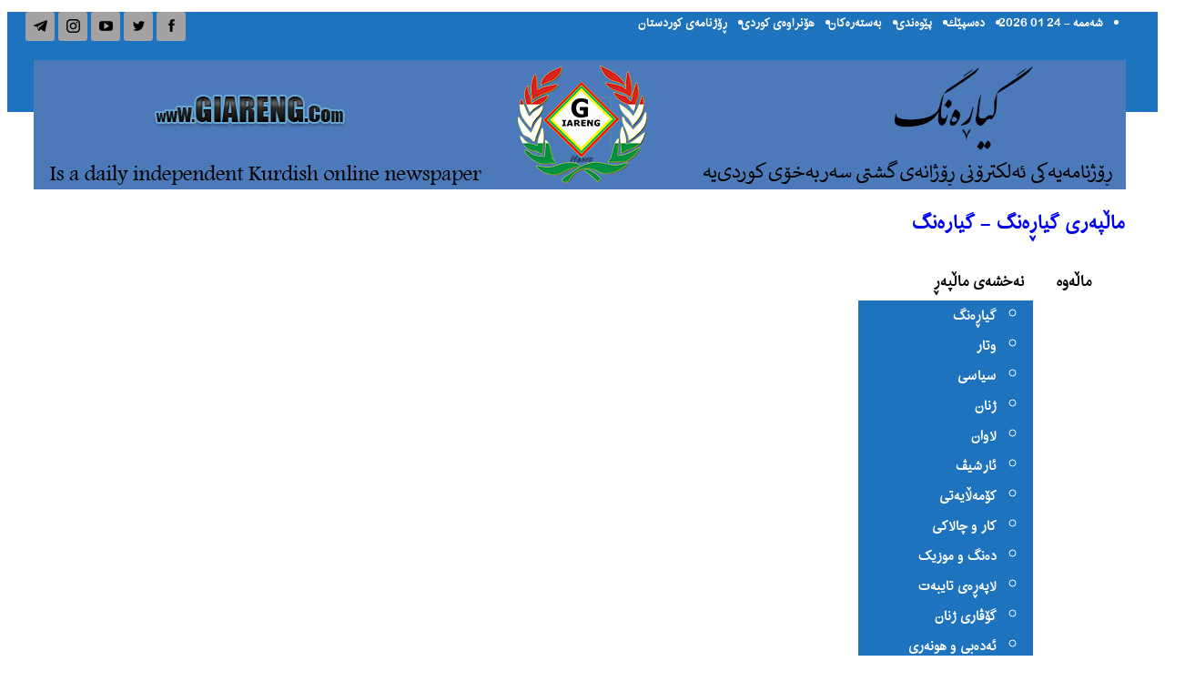

--- FILE ---
content_type: text/html; charset=UTF-8
request_url: https://giareng.com/?p=17475
body_size: 21483
content:
	<!DOCTYPE html>
		<!--[if IE 8]>
	<html class="ie ie8" dir="rtl" lang="ckb"> <![endif]-->
	<!--[if IE 9]>
	<html class="ie ie9" dir="rtl" lang="ckb"> <![endif]-->
	<!--[if gt IE 9]><!-->
<html dir="rtl" lang="ckb"> <!--<![endif]-->
	<head>
				<meta charset="UTF-8">
		<meta http-equiv="X-UA-Compatible" content="IE=edge">
		<meta name="viewport" content="width=device-width, initial-scale=1.0">
		<link rel="pingback" href="https://giareng.com/xmlrpc.php"/>

		<title>حسن حاتمی: سپاە پاسداران سال‌ها است از نظر جامعەی ملل بەعنوان یک گروە تروریستی شناختە شدە است &#8211; Giareng</title>
<meta name='robots' content='max-image-preview:large' />

<!-- Better Open Graph, Schema.org & Twitter Integration -->
<meta property="og:locale" content="ckb"/>
<meta property="og:site_name" content="Giareng"/>
<meta property="og:url" content="https://giareng.com/?p=17475"/>
<meta property="og:title" content="حسن حاتمی: سپاە پاسداران سال‌ها است از نظر جامعەی ملل بەعنوان یک گروە تروریستی شناختە شدە است"/>
<meta property="og:image" content="https://usercontent.one/wp/giareng.com/wp-content/uploads/2023/01/sopai_pasdarani_tiroristi.jpg"/>
<meta property="article:section" content="وتووێژ و چاوپێکەوتن"/>
<meta property="og:description" content="حسن حاتمی: سپاە پاسداران سال‌ها است از نظر جامعەی ملل بەعنوان یک گروە تروریستی شناختە شدە استمصاحبە: دیاکو داناآقای حاتمی، همچنانکە می‌دانید شماری از نمایندگان پارلمان و اشخاص سیاسی کشورهای اروپایی بە منظور حمایت از قیام سراسری ملل ایران از اتحادیەی "/>
<meta property="og:type" content="article"/>
<meta name="twitter:card" content="summary"/>
<meta name="twitter:url" content="https://giareng.com/?p=17475"/>
<meta name="twitter:title" content="حسن حاتمی: سپاە پاسداران سال‌ها است از نظر جامعەی ملل بەعنوان یک گروە تروریستی شناختە شدە است"/>
<meta name="twitter:description" content="حسن حاتمی: سپاە پاسداران سال‌ها است از نظر جامعەی ملل بەعنوان یک گروە تروریستی شناختە شدە استمصاحبە: دیاکو داناآقای حاتمی، همچنانکە می‌دانید شماری از نمایندگان پارلمان و اشخاص سیاسی کشورهای اروپایی بە منظور حمایت از قیام سراسری ملل ایران از اتحادیەی "/>
<meta name="twitter:image" content="https://usercontent.one/wp/giareng.com/wp-content/uploads/2023/01/sopai_pasdarani_tiroristi.jpg"/>
<!-- / Better Open Graph, Schema.org & Twitter Integration. -->
<link rel='dns-prefetch' href='//vjs.zencdn.net' />
<link rel="alternate" type="application/rss+xml" title="Feed ـی Giareng &raquo;" href="https://giareng.com/?feed=rss2" />
<link rel="alternate" type="application/rss+xml" title="Feed ـی لێدوانەکانی Giareng &raquo;" href="https://giareng.com/?feed=comments-rss2" />
<link rel="alternate" type="application/rss+xml" title="Feed ـی لێدوانەکانی Giareng &raquo; حسن حاتمی: سپاە پاسداران سال‌ها است از نظر جامعەی ملل بەعنوان یک گروە تروریستی شناختە شدە است" href="https://giareng.com/?feed=rss2&#038;p=17475" />
<link rel="alternate" title="oEmbed (JSON)" type="application/json+oembed" href="https://giareng.com/index.php?rest_route=%2Foembed%2F1.0%2Fembed&#038;url=https%3A%2F%2Fgiareng.com%2F%3Fp%3D17475" />
<link rel="alternate" title="oEmbed (XML)" type="text/xml+oembed" href="https://giareng.com/index.php?rest_route=%2Foembed%2F1.0%2Fembed&#038;url=https%3A%2F%2Fgiareng.com%2F%3Fp%3D17475&#038;format=xml" />
<style id='wp-img-auto-sizes-contain-inline-css' type='text/css'>
img:is([sizes=auto i],[sizes^="auto," i]){contain-intrinsic-size:3000px 1500px}
/*# sourceURL=wp-img-auto-sizes-contain-inline-css */
</style>
<style id='wp-emoji-styles-inline-css' type='text/css'>

	img.wp-smiley, img.emoji {
		display: inline !important;
		border: none !important;
		box-shadow: none !important;
		height: 1em !important;
		width: 1em !important;
		margin: 0 0.07em !important;
		vertical-align: -0.1em !important;
		background: none !important;
		padding: 0 !important;
	}
/*# sourceURL=wp-emoji-styles-inline-css */
</style>
<link rel='stylesheet' id='wp-block-library-rtl-css' href='https://giareng.com/wp-includes/css/dist/block-library/style-rtl.min.css?ver=6.9' type='text/css' media='all' />
<style id='classic-theme-styles-inline-css' type='text/css'>
/*! This file is auto-generated */
.wp-block-button__link{color:#fff;background-color:#32373c;border-radius:9999px;box-shadow:none;text-decoration:none;padding:calc(.667em + 2px) calc(1.333em + 2px);font-size:1.125em}.wp-block-file__button{background:#32373c;color:#fff;text-decoration:none}
/*# sourceURL=/wp-includes/css/classic-themes.min.css */
</style>
<link rel='stylesheet' id='gutenberg-pdfjs-style-css' href='https://usercontent.one/wp/giareng.com/wp-content/plugins/pdfjs-viewer-shortcode/inc/../blocks/build/style-index.css?ver=1765428309' type='text/css' media='all' />
<style id='global-styles-inline-css' type='text/css'>
:root{--wp--preset--aspect-ratio--square: 1;--wp--preset--aspect-ratio--4-3: 4/3;--wp--preset--aspect-ratio--3-4: 3/4;--wp--preset--aspect-ratio--3-2: 3/2;--wp--preset--aspect-ratio--2-3: 2/3;--wp--preset--aspect-ratio--16-9: 16/9;--wp--preset--aspect-ratio--9-16: 9/16;--wp--preset--color--black: #000000;--wp--preset--color--cyan-bluish-gray: #abb8c3;--wp--preset--color--white: #ffffff;--wp--preset--color--pale-pink: #f78da7;--wp--preset--color--vivid-red: #cf2e2e;--wp--preset--color--luminous-vivid-orange: #ff6900;--wp--preset--color--luminous-vivid-amber: #fcb900;--wp--preset--color--light-green-cyan: #7bdcb5;--wp--preset--color--vivid-green-cyan: #00d084;--wp--preset--color--pale-cyan-blue: #8ed1fc;--wp--preset--color--vivid-cyan-blue: #0693e3;--wp--preset--color--vivid-purple: #9b51e0;--wp--preset--gradient--vivid-cyan-blue-to-vivid-purple: linear-gradient(135deg,rgb(6,147,227) 0%,rgb(155,81,224) 100%);--wp--preset--gradient--light-green-cyan-to-vivid-green-cyan: linear-gradient(135deg,rgb(122,220,180) 0%,rgb(0,208,130) 100%);--wp--preset--gradient--luminous-vivid-amber-to-luminous-vivid-orange: linear-gradient(135deg,rgb(252,185,0) 0%,rgb(255,105,0) 100%);--wp--preset--gradient--luminous-vivid-orange-to-vivid-red: linear-gradient(135deg,rgb(255,105,0) 0%,rgb(207,46,46) 100%);--wp--preset--gradient--very-light-gray-to-cyan-bluish-gray: linear-gradient(135deg,rgb(238,238,238) 0%,rgb(169,184,195) 100%);--wp--preset--gradient--cool-to-warm-spectrum: linear-gradient(135deg,rgb(74,234,220) 0%,rgb(151,120,209) 20%,rgb(207,42,186) 40%,rgb(238,44,130) 60%,rgb(251,105,98) 80%,rgb(254,248,76) 100%);--wp--preset--gradient--blush-light-purple: linear-gradient(135deg,rgb(255,206,236) 0%,rgb(152,150,240) 100%);--wp--preset--gradient--blush-bordeaux: linear-gradient(135deg,rgb(254,205,165) 0%,rgb(254,45,45) 50%,rgb(107,0,62) 100%);--wp--preset--gradient--luminous-dusk: linear-gradient(135deg,rgb(255,203,112) 0%,rgb(199,81,192) 50%,rgb(65,88,208) 100%);--wp--preset--gradient--pale-ocean: linear-gradient(135deg,rgb(255,245,203) 0%,rgb(182,227,212) 50%,rgb(51,167,181) 100%);--wp--preset--gradient--electric-grass: linear-gradient(135deg,rgb(202,248,128) 0%,rgb(113,206,126) 100%);--wp--preset--gradient--midnight: linear-gradient(135deg,rgb(2,3,129) 0%,rgb(40,116,252) 100%);--wp--preset--font-size--small: 13px;--wp--preset--font-size--medium: 20px;--wp--preset--font-size--large: 36px;--wp--preset--font-size--x-large: 42px;--wp--preset--spacing--20: 0.44rem;--wp--preset--spacing--30: 0.67rem;--wp--preset--spacing--40: 1rem;--wp--preset--spacing--50: 1.5rem;--wp--preset--spacing--60: 2.25rem;--wp--preset--spacing--70: 3.38rem;--wp--preset--spacing--80: 5.06rem;--wp--preset--shadow--natural: 6px 6px 9px rgba(0, 0, 0, 0.2);--wp--preset--shadow--deep: 12px 12px 50px rgba(0, 0, 0, 0.4);--wp--preset--shadow--sharp: 6px 6px 0px rgba(0, 0, 0, 0.2);--wp--preset--shadow--outlined: 6px 6px 0px -3px rgb(255, 255, 255), 6px 6px rgb(0, 0, 0);--wp--preset--shadow--crisp: 6px 6px 0px rgb(0, 0, 0);}:where(.is-layout-flex){gap: 0.5em;}:where(.is-layout-grid){gap: 0.5em;}body .is-layout-flex{display: flex;}.is-layout-flex{flex-wrap: wrap;align-items: center;}.is-layout-flex > :is(*, div){margin: 0;}body .is-layout-grid{display: grid;}.is-layout-grid > :is(*, div){margin: 0;}:where(.wp-block-columns.is-layout-flex){gap: 2em;}:where(.wp-block-columns.is-layout-grid){gap: 2em;}:where(.wp-block-post-template.is-layout-flex){gap: 1.25em;}:where(.wp-block-post-template.is-layout-grid){gap: 1.25em;}.has-black-color{color: var(--wp--preset--color--black) !important;}.has-cyan-bluish-gray-color{color: var(--wp--preset--color--cyan-bluish-gray) !important;}.has-white-color{color: var(--wp--preset--color--white) !important;}.has-pale-pink-color{color: var(--wp--preset--color--pale-pink) !important;}.has-vivid-red-color{color: var(--wp--preset--color--vivid-red) !important;}.has-luminous-vivid-orange-color{color: var(--wp--preset--color--luminous-vivid-orange) !important;}.has-luminous-vivid-amber-color{color: var(--wp--preset--color--luminous-vivid-amber) !important;}.has-light-green-cyan-color{color: var(--wp--preset--color--light-green-cyan) !important;}.has-vivid-green-cyan-color{color: var(--wp--preset--color--vivid-green-cyan) !important;}.has-pale-cyan-blue-color{color: var(--wp--preset--color--pale-cyan-blue) !important;}.has-vivid-cyan-blue-color{color: var(--wp--preset--color--vivid-cyan-blue) !important;}.has-vivid-purple-color{color: var(--wp--preset--color--vivid-purple) !important;}.has-black-background-color{background-color: var(--wp--preset--color--black) !important;}.has-cyan-bluish-gray-background-color{background-color: var(--wp--preset--color--cyan-bluish-gray) !important;}.has-white-background-color{background-color: var(--wp--preset--color--white) !important;}.has-pale-pink-background-color{background-color: var(--wp--preset--color--pale-pink) !important;}.has-vivid-red-background-color{background-color: var(--wp--preset--color--vivid-red) !important;}.has-luminous-vivid-orange-background-color{background-color: var(--wp--preset--color--luminous-vivid-orange) !important;}.has-luminous-vivid-amber-background-color{background-color: var(--wp--preset--color--luminous-vivid-amber) !important;}.has-light-green-cyan-background-color{background-color: var(--wp--preset--color--light-green-cyan) !important;}.has-vivid-green-cyan-background-color{background-color: var(--wp--preset--color--vivid-green-cyan) !important;}.has-pale-cyan-blue-background-color{background-color: var(--wp--preset--color--pale-cyan-blue) !important;}.has-vivid-cyan-blue-background-color{background-color: var(--wp--preset--color--vivid-cyan-blue) !important;}.has-vivid-purple-background-color{background-color: var(--wp--preset--color--vivid-purple) !important;}.has-black-border-color{border-color: var(--wp--preset--color--black) !important;}.has-cyan-bluish-gray-border-color{border-color: var(--wp--preset--color--cyan-bluish-gray) !important;}.has-white-border-color{border-color: var(--wp--preset--color--white) !important;}.has-pale-pink-border-color{border-color: var(--wp--preset--color--pale-pink) !important;}.has-vivid-red-border-color{border-color: var(--wp--preset--color--vivid-red) !important;}.has-luminous-vivid-orange-border-color{border-color: var(--wp--preset--color--luminous-vivid-orange) !important;}.has-luminous-vivid-amber-border-color{border-color: var(--wp--preset--color--luminous-vivid-amber) !important;}.has-light-green-cyan-border-color{border-color: var(--wp--preset--color--light-green-cyan) !important;}.has-vivid-green-cyan-border-color{border-color: var(--wp--preset--color--vivid-green-cyan) !important;}.has-pale-cyan-blue-border-color{border-color: var(--wp--preset--color--pale-cyan-blue) !important;}.has-vivid-cyan-blue-border-color{border-color: var(--wp--preset--color--vivid-cyan-blue) !important;}.has-vivid-purple-border-color{border-color: var(--wp--preset--color--vivid-purple) !important;}.has-vivid-cyan-blue-to-vivid-purple-gradient-background{background: var(--wp--preset--gradient--vivid-cyan-blue-to-vivid-purple) !important;}.has-light-green-cyan-to-vivid-green-cyan-gradient-background{background: var(--wp--preset--gradient--light-green-cyan-to-vivid-green-cyan) !important;}.has-luminous-vivid-amber-to-luminous-vivid-orange-gradient-background{background: var(--wp--preset--gradient--luminous-vivid-amber-to-luminous-vivid-orange) !important;}.has-luminous-vivid-orange-to-vivid-red-gradient-background{background: var(--wp--preset--gradient--luminous-vivid-orange-to-vivid-red) !important;}.has-very-light-gray-to-cyan-bluish-gray-gradient-background{background: var(--wp--preset--gradient--very-light-gray-to-cyan-bluish-gray) !important;}.has-cool-to-warm-spectrum-gradient-background{background: var(--wp--preset--gradient--cool-to-warm-spectrum) !important;}.has-blush-light-purple-gradient-background{background: var(--wp--preset--gradient--blush-light-purple) !important;}.has-blush-bordeaux-gradient-background{background: var(--wp--preset--gradient--blush-bordeaux) !important;}.has-luminous-dusk-gradient-background{background: var(--wp--preset--gradient--luminous-dusk) !important;}.has-pale-ocean-gradient-background{background: var(--wp--preset--gradient--pale-ocean) !important;}.has-electric-grass-gradient-background{background: var(--wp--preset--gradient--electric-grass) !important;}.has-midnight-gradient-background{background: var(--wp--preset--gradient--midnight) !important;}.has-small-font-size{font-size: var(--wp--preset--font-size--small) !important;}.has-medium-font-size{font-size: var(--wp--preset--font-size--medium) !important;}.has-large-font-size{font-size: var(--wp--preset--font-size--large) !important;}.has-x-large-font-size{font-size: var(--wp--preset--font-size--x-large) !important;}
:where(.wp-block-post-template.is-layout-flex){gap: 1.25em;}:where(.wp-block-post-template.is-layout-grid){gap: 1.25em;}
:where(.wp-block-term-template.is-layout-flex){gap: 1.25em;}:where(.wp-block-term-template.is-layout-grid){gap: 1.25em;}
:where(.wp-block-columns.is-layout-flex){gap: 2em;}:where(.wp-block-columns.is-layout-grid){gap: 2em;}
:root :where(.wp-block-pullquote){font-size: 1.5em;line-height: 1.6;}
/*# sourceURL=global-styles-inline-css */
</style>
<link rel='stylesheet' id='dashicons-css' href='https://giareng.com/wp-includes/css/dashicons.min.css?ver=6.9' type='text/css' media='all' />
<link rel='stylesheet' id='admin-bar-rtl-css' href='https://giareng.com/wp-includes/css/admin-bar-rtl.min.css?ver=6.9' type='text/css' media='all' />
<style id='admin-bar-inline-css' type='text/css'>

    /* Hide CanvasJS credits for P404 charts specifically */
    #p404RedirectChart .canvasjs-chart-credit {
        display: none !important;
    }
    
    #p404RedirectChart canvas {
        border-radius: 6px;
    }

    .p404-redirect-adminbar-weekly-title {
        font-weight: bold;
        font-size: 14px;
        color: #fff;
        margin-bottom: 6px;
    }

    #wpadminbar #wp-admin-bar-p404_free_top_button .ab-icon:before {
        content: "\f103";
        color: #dc3545;
        top: 3px;
    }
    
    #wp-admin-bar-p404_free_top_button .ab-item {
        min-width: 80px !important;
        padding: 0px !important;
    }
    
    /* Ensure proper positioning and z-index for P404 dropdown */
    .p404-redirect-adminbar-dropdown-wrap { 
        min-width: 0; 
        padding: 0;
        position: static !important;
    }
    
    #wpadminbar #wp-admin-bar-p404_free_top_button_dropdown {
        position: static !important;
    }
    
    #wpadminbar #wp-admin-bar-p404_free_top_button_dropdown .ab-item {
        padding: 0 !important;
        margin: 0 !important;
    }
    
    .p404-redirect-dropdown-container {
        min-width: 340px;
        padding: 18px 18px 12px 18px;
        background: #23282d !important;
        color: #fff;
        border-radius: 12px;
        box-shadow: 0 8px 32px rgba(0,0,0,0.25);
        margin-top: 10px;
        position: relative !important;
        z-index: 999999 !important;
        display: block !important;
        border: 1px solid #444;
    }
    
    /* Ensure P404 dropdown appears on hover */
    #wpadminbar #wp-admin-bar-p404_free_top_button .p404-redirect-dropdown-container { 
        display: none !important;
    }
    
    #wpadminbar #wp-admin-bar-p404_free_top_button:hover .p404-redirect-dropdown-container { 
        display: block !important;
    }
    
    #wpadminbar #wp-admin-bar-p404_free_top_button:hover #wp-admin-bar-p404_free_top_button_dropdown .p404-redirect-dropdown-container {
        display: block !important;
    }
    
    .p404-redirect-card {
        background: #2c3338;
        border-radius: 8px;
        padding: 18px 18px 12px 18px;
        box-shadow: 0 2px 8px rgba(0,0,0,0.07);
        display: flex;
        flex-direction: column;
        align-items: flex-start;
        border: 1px solid #444;
    }
    
    .p404-redirect-btn {
        display: inline-block;
        background: #dc3545;
        color: #fff !important;
        font-weight: bold;
        padding: 5px 22px;
        border-radius: 8px;
        text-decoration: none;
        font-size: 17px;
        transition: background 0.2s, box-shadow 0.2s;
        margin-top: 8px;
        box-shadow: 0 2px 8px rgba(220,53,69,0.15);
        text-align: center;
        line-height: 1.6;
    }
    
    .p404-redirect-btn:hover {
        background: #c82333;
        color: #fff !important;
        box-shadow: 0 4px 16px rgba(220,53,69,0.25);
    }
    
    /* Prevent conflicts with other admin bar dropdowns */
    #wpadminbar .ab-top-menu > li:hover > .ab-item,
    #wpadminbar .ab-top-menu > li.hover > .ab-item {
        z-index: auto;
    }
    
    #wpadminbar #wp-admin-bar-p404_free_top_button:hover > .ab-item {
        z-index: 999998 !important;
    }
    
/*# sourceURL=admin-bar-inline-css */
</style>
<link rel='stylesheet' id='bradmax-player-css' href='https://usercontent.one/wp/giareng.com/wp-content/plugins/bradmax-player/assets/css/style.css?ver=1.1.31' type='text/css' media='all' />
<link rel='stylesheet' id='contact-form-7-css' href='https://usercontent.one/wp/giareng.com/wp-content/plugins/contact-form-7/includes/css/styles.css?ver=6.1.4' type='text/css' media='all' />
<link rel='stylesheet' id='contact-form-7-rtl-css' href='https://usercontent.one/wp/giareng.com/wp-content/plugins/contact-form-7/includes/css/styles-rtl.css?ver=6.1.4' type='text/css' media='all' />
<link rel='stylesheet' id='videojs-css' href='//vjs.zencdn.net/5.9.2/video-js.css?ver=6.9' type='text/css' media='all' />
<link rel='stylesheet' id='videojs-style-css' href='https://usercontent.one/wp/giareng.com/wp-content/plugins/videojs-hls-player/videojs-hls-player.css?ver=6.9' type='text/css' media='all' />
<link rel='stylesheet' id='videojs-airplay-css' href='https://usercontent.one/wp/giareng.com/wp-content/plugins/videojs-hls-player/videojs-airplay/videojs.airplay.css?ver=6.9' type='text/css' media='all' />
<link rel='stylesheet' id='audioigniter-css' href='https://usercontent.one/wp/giareng.com/wp-content/plugins/audioigniter/player/build/style.css?ver=2.0.1' type='text/css' media='all' />
<script type="text/javascript" src="https://giareng.com/wp-includes/js/jquery/jquery.min.js?ver=3.7.1" id="jquery-core-js"></script>
<script type="text/javascript" src="https://giareng.com/wp-includes/js/jquery/jquery-migrate.min.js?ver=3.4.1" id="jquery-migrate-js"></script>
<script type="text/javascript" src="https://usercontent.one/wp/giareng.com/wp-content/plugins/bradmax-player/assets/js/default_player.js?ver=2.14.470" id="bradmax-player-js"></script>
<script type="text/javascript" src="//vjs.zencdn.net/ie8/1.1.2/videojs-ie8.min.js?ver=1.0.2" id="videojs-ie8-js"></script>
<link rel="https://api.w.org/" href="https://giareng.com/index.php?rest_route=/" /><link rel="alternate" title="JSON" type="application/json" href="https://giareng.com/index.php?rest_route=/wp/v2/posts/17475" /><link rel="EditURI" type="application/rsd+xml" title="RSD" href="https://giareng.com/xmlrpc.php?rsd" />
<meta name="generator" content="WordPress 6.9" />
<link rel="canonical" href="https://giareng.com/?p=17475" />
<link rel='shortlink' href='https://giareng.com/?p=17475' />

<!-- This site is embedding HLS video using Video.js HLS Plugin v1.0.2 - https://www.socialite-media.com/videojs-hls-player-for-wordpress -->

<!-- This site is embedding videos using the Videojs HTML5 Player plugin v1.1.13 - http://wphowto.net/videojs-html5-player-for-wordpress-757 -->			<link rel="shortcut icon" href="https://22.giareng.com/wp-content/uploads/2019/02/logoiasli.png">			<link rel="apple-touch-icon" href="https://22.giareng.com/wp-content/uploads/2019/02/logoiasli.png">			<link rel="apple-touch-icon" sizes="114x114" href="https://22.giareng.com/wp-content/uploads/2019/02/logoiasli.png">			<link rel="apple-touch-icon" sizes="72x72" href="https://22.giareng.com/wp-content/uploads/2019/02/logoiasli.png">			<link rel="apple-touch-icon" sizes="144x144" href="https://22.giareng.com/wp-content/uploads/2019/02/logoiasli.png"><meta name="generator" content="Elementor 3.34.2; features: additional_custom_breakpoints; settings: css_print_method-external, google_font-enabled, font_display-auto">
			<style>
				.e-con.e-parent:nth-of-type(n+4):not(.e-lazyloaded):not(.e-no-lazyload),
				.e-con.e-parent:nth-of-type(n+4):not(.e-lazyloaded):not(.e-no-lazyload) * {
					background-image: none !important;
				}
				@media screen and (max-height: 1024px) {
					.e-con.e-parent:nth-of-type(n+3):not(.e-lazyloaded):not(.e-no-lazyload),
					.e-con.e-parent:nth-of-type(n+3):not(.e-lazyloaded):not(.e-no-lazyload) * {
						background-image: none !important;
					}
				}
				@media screen and (max-height: 640px) {
					.e-con.e-parent:nth-of-type(n+2):not(.e-lazyloaded):not(.e-no-lazyload),
					.e-con.e-parent:nth-of-type(n+2):not(.e-lazyloaded):not(.e-no-lazyload) * {
						background-image: none !important;
					}
				}
			</style>
			<meta name="generator" content="Powered by WPBakery Page Builder - drag and drop page builder for WordPress."/>
<script type="application/ld+json">{
    "@context": "http://schema.org/",
    "@type": "Organization",
    "@id": "#organization",
    "logo": {
        "@type": "ImageObject",
        "url": "https://usercontent.one/wp/giareng.com/wp-content/uploads/2021/03/giareng-2021.jpg"
    },
    "url": "https://giareng.com/",
    "name": "Giareng",
    "description": "\u06af\u06cc\u0627\u0631\u06d5\u0646\u06af"
}</script>
<script type="application/ld+json">{
    "@context": "http://schema.org/",
    "@type": "WebSite",
    "name": "Giareng",
    "alternateName": "\u06af\u06cc\u0627\u0631\u06d5\u0646\u06af",
    "url": "https://giareng.com/"
}</script>
<script type="application/ld+json">{
    "@context": "http://schema.org/",
    "@type": "BlogPosting",
    "headline": "\u062d\u0633\u0646 \u062d\u0627\u062a\u0645\u06cc: \u0633\u067e\u0627\u06d5 \u067e\u0627\u0633\u062f\u0627\u0631\u0627\u0646 \u0633\u0627\u0644\u200c\u0647\u0627 \u0627\u0633\u062a \u0627\u0632 \u0646\u0638\u0631 \u062c\u0627\u0645\u0639\u06d5\u06cc \u0645\u0644\u0644 \u0628\u06d5\u0639\u0646\u0648\u0627\u0646 \u06cc\u06a9 \u06af\u0631\u0648\u06d5 \u062a\u0631\u0648\u0631\u06cc\u0633\u062a\u06cc \u0634\u0646\u0627\u062e\u062a\u06d5 \u0634\u062f\u06d5 \u0627\u0633\u062a",
    "description": "\u062d\u0633\u0646 \u062d\u0627\u062a\u0645\u06cc: \u0633\u067e\u0627\u06d5 \u067e\u0627\u0633\u062f\u0627\u0631\u0627\u0646 \u0633\u0627\u0644\u200c\u0647\u0627 \u0627\u0633\u062a \u0627\u0632 \u0646\u0638\u0631 \u062c\u0627\u0645\u0639\u06d5\u06cc \u0645\u0644\u0644 \u0628\u06d5\u0639\u0646\u0648\u0627\u0646 \u06cc\u06a9 \u06af\u0631\u0648\u06d5 \u062a\u0631\u0648\u0631\u06cc\u0633\u062a\u06cc \u0634\u0646\u0627\u062e\u062a\u06d5 \u0634\u062f\u06d5 \u0627\u0633\u062a\u0645\u0635\u0627\u062d\u0628\u06d5: \u062f\u06cc\u0627\u06a9\u0648 \u062f\u0627\u0646\u0627\u0622\u0642\u0627\u06cc \u062d\u0627\u062a\u0645\u06cc\u060c \u0647\u0645\u0686\u0646\u0627\u0646\u06a9\u06d5 \u0645\u06cc\u200c\u062f\u0627\u0646\u06cc\u062f \u0634\u0645\u0627\u0631\u06cc \u0627\u0632 \u0646\u0645\u0627\u06cc\u0646\u062f\u06af\u0627\u0646 \u067e\u0627\u0631\u0644\u0645\u0627\u0646 \u0648 \u0627\u0634\u062e\u0627\u0635 \u0633\u06cc\u0627\u0633\u06cc \u06a9\u0634\u0648\u0631\u0647\u0627\u06cc \u0627\u0631\u0648\u067e\u0627\u06cc\u06cc \u0628\u06d5 \u0645\u0646\u0638\u0648\u0631 \u062d\u0645\u0627\u06cc\u062a \u0627\u0632 \u0642\u06cc\u0627\u0645 \u0633\u0631\u0627\u0633\u0631\u06cc \u0645\u0644\u0644 \u0627\u06cc\u0631\u0627\u0646 \u0627\u0632 \u0627\u062a\u062d\u0627\u062f\u06cc\u06d5\u06cc ",
    "datePublished": "2023-01-13",
    "dateModified": "2023-01-13",
    "author": {
        "@type": "Person",
        "@id": "#person-HamerasoulKarimi",
        "name": "Hamerasoul Karimi"
    },
    "image": "https://usercontent.one/wp/giareng.com/wp-content/uploads/2023/01/sopai_pasdarani_tiroristi.jpg",
    "interactionStatistic": [
        {
            "@type": "InteractionCounter",
            "interactionType": "http://schema.org/CommentAction",
            "userInteractionCount": "0"
        }
    ],
    "publisher": {
        "@id": "#organization"
    },
    "mainEntityOfPage": "https://giareng.com/?p=17475"
}</script>
<link rel='stylesheet' id='better-playlist' href='https://usercontent.one/wp/giareng.com/wp-content/plugins/better-playlist/css/better-playlist-rtl.min.css' type='text/css' media='all' />
<link rel='stylesheet' id='bs-icons' href='https://usercontent.one/wp/giareng.com/wp-content/themes/publisher/includes/libs/better-framework/assets/css/bs-icons.css' type='text/css' media='all' />
<link rel='stylesheet' id='better-social-counter' href='https://usercontent.one/wp/giareng.com/wp-content/plugins/better-social-counter/css/style.min.css' type='text/css' media='all' />
<link rel='stylesheet' id='better-social-counter-rtl' href='https://usercontent.one/wp/giareng.com/wp-content/plugins/better-social-counter/css/rtl.min.css' type='text/css' media='all' />
<link rel='stylesheet' id='bf-slick' href='https://usercontent.one/wp/giareng.com/wp-content/themes/publisher/includes/libs/better-framework/assets/css/slick.min.css' type='text/css' media='all' />
<link rel='stylesheet' id='blockquote-pack-pro' href='https://usercontent.one/wp/giareng.com/wp-content/plugins/blockquote-pack-pro/css/blockquote-pack.min.css' type='text/css' media='all' />
<link rel='stylesheet' id='blockquote-pack-rtl' href='https://usercontent.one/wp/giareng.com/wp-content/plugins/blockquote-pack-pro/css/blockquote-pack-rtl.min.css' type='text/css' media='all' />
<link rel='stylesheet' id='newsletter-pack' href='https://usercontent.one/wp/giareng.com/wp-content/plugins/newsletter-pack-pro/css/newsletter-pack.min.css' type='text/css' media='all' />
<link rel='stylesheet' id='newsletter-pack-rtl' href='https://usercontent.one/wp/giareng.com/wp-content/plugins/newsletter-pack-pro/css/newsletter-pack.rtl.min.css' type='text/css' media='all' />
<link rel='stylesheet' id='wp-embedder-pack-pro' href='https://usercontent.one/wp/giareng.com/wp-content/plugins/wp-embedder-pack/assets/css/wpep.min.css' type='text/css' media='all' />
<link rel='stylesheet' id='pretty-photo' href='https://usercontent.one/wp/giareng.com/wp-content/themes/publisher/includes/libs/better-framework/assets/css/pretty-photo.min.css' type='text/css' media='all' />
<link rel='stylesheet' id='theme-libs' href='https://usercontent.one/wp/giareng.com/wp-content/themes/publisher/css/theme-libs.min.css' type='text/css' media='all' />
<link rel='stylesheet' id='fontawesome' href='https://usercontent.one/wp/giareng.com/wp-content/themes/publisher/includes/libs/better-framework/assets/css/font-awesome.min.css' type='text/css' media='all' />
<link rel='stylesheet' id='publisher' href='https://usercontent.one/wp/giareng.com/wp-content/themes/publisher/style-7.11.0.min.css' type='text/css' media='all' />
<link rel='stylesheet' id='publisher-rtl' href='https://usercontent.one/wp/giareng.com/wp-content/themes/publisher/rtl.min.css' type='text/css' media='all' />
<link rel='stylesheet' id='vc-rtl-grid' href='https://usercontent.one/wp/giareng.com/wp-content/themes/publisher//css/vc-rtl-grid.min.css' type='text/css' media='all' />
<link rel='stylesheet' id='publisher-theme-business-times' href='https://usercontent.one/wp/giareng.com/wp-content/themes/publisher/includes/styles/business-times/style.min.css' type='text/css' media='all' />
<link rel='stylesheet' id='7.11.0-1769210741' href='https://usercontent.one/wp/giareng.com/wp-content/bs-booster-cache/4e9d19a50a958de789ae1d5209d8e7ae.css' type='text/css' media='all' />
<link rel="icon" href="https://usercontent.one/wp/giareng.com/wp-content/uploads/2021/03/cropped-Giareng-symbol-32x32.gif" sizes="32x32" />
<link rel="icon" href="https://usercontent.one/wp/giareng.com/wp-content/uploads/2021/03/cropped-Giareng-symbol-192x192.gif" sizes="192x192" />
<link rel="apple-touch-icon" href="https://usercontent.one/wp/giareng.com/wp-content/uploads/2021/03/cropped-Giareng-symbol-180x180.gif" />
<meta name="msapplication-TileImage" content="https://usercontent.one/wp/giareng.com/wp-content/uploads/2021/03/cropped-Giareng-symbol-270x270.gif" />
<noscript><style> .wpb_animate_when_almost_visible { opacity: 1; }</style></noscript>	</head>

<body data-rsssl=1 class="rtl wp-singular post-template-default single single-post postid-17475 single-format-standard wp-theme-publisher bs-theme bs-publisher bs-publisher-business-times active-light-box bs-vc-rtl-grid close-rh page-layout-2-col page-layout-2-col-right full-width active-sticky-sidebar main-menu-sticky-smart main-menu-full-width active-ajax-search single-prim-cat-8 single-cat-8  wpb-js-composer js-comp-ver-6.9.0 vc_responsive bs-ll-a elementor-default elementor-kit-13117" dir="rtl">
		<div class="main-wrap content-main-wrap">
			<header id="header" class="site-header header-style-2 full-width" itemscope="itemscope" itemtype="https://schema.org/WPHeader">

		<section class="topbar topbar-style-1 hidden-xs hidden-xs">
	<div class="content-wrap">
		<div class="container">
			<div class="topbar-inner clearfix">

									<div class="section-links">
								<div  class="  better-studio-shortcode bsc-clearfix better-social-counter style-button not-colored in-4-col">
						<ul class="social-list bsc-clearfix"><li class="social-item facebook"><a href = "https://www.facebook.com/malpari.giareng" target = "_blank" > <i class="item-icon bsfi-facebook" ></i><span class="item-title" > لایکەکان </span> </a> </li> <li class="social-item twitter"><a href = "https://twitter.com/Mohamma48987905" target = "_blank" > <i class="item-icon bsfi-twitter" ></i><span class="item-title" > فالۆوێرەکان </span> </a> </li> <li class="social-item youtube"><a href = "https://youtube.com/channel/#" target = "_blank" > <i class="item-icon bsfi-youtube" ></i><span class="item-title" > سابسکرایبەکان </span> </a> </li> <li class="social-item instagram"><a href = "https://instagram.com/#" target = "_blank" > <i class="item-icon bsfi-instagram" ></i><span class="item-title" > فالۆوێرەکان </span> </a> </li> <li class="social-item telegram"><a href = "https://#" target = "_blank" > <i class="item-icon bsfi-telegram" ></i><span class="item-title" > هاوڕێیەکان </span> </a> </li> 			</ul>
		</div>
							</div>
				
				<div class="section-menu">
						<div id="menu-top" class="menu top-menu-wrapper" role="navigation" itemscope="itemscope" itemtype="https://schema.org/SiteNavigationElement">
		<nav class="top-menu-container">

			<ul id="top-navigation" class="top-menu menu clearfix bsm-pure">
									<li id="topbar-date" class="menu-item menu-item-date">
					<span
						class="topbar-date">شەممە - 24 01 2026</span>
					</li>
					<li id="menu-item-9016" class="menu-item menu-item-type-post_type menu-item-object-page better-anim-fade menu-item-9016"><a href="https://giareng.com/?page_id=169">دەسپێك</a></li>
<li id="menu-item-2031" class="menu-item menu-item-type-post_type menu-item-object-page better-anim-fade menu-item-2031"><a href="https://giareng.com/?page_id=168">پێوەندی</a></li>
<li id="menu-item-2033" class="menu-item menu-item-type-custom menu-item-object-custom better-anim-fade menu-item-2033"><a href="http://22.giareng.com/?page_id=4159&#038;preview=true">بەستەرەکان</a></li>
<li id="menu-item-2035" class="menu-item menu-item-type-custom menu-item-object-custom better-anim-fade menu-item-2035"><a href="http://22.giareng.com/?page_id=4241&#038;preview=true">هۆنراوەی کوردی</a></li>
<li id="menu-item-9068" class="menu-item menu-item-type-post_type menu-item-object-page better-anim-fade menu-item-9068"><a href="https://giareng.com/?page_id=4252">ڕۆژنامەی کوردستان</a></li>
			</ul>

		</nav>
	</div>
				</div>
			</div>
		</div>
	</div>
</section>
		<div class="header-inner">
			<div class="content-wrap">
				<div class="container">
					<div class="row">
						<div class="row-height">
							<div class="logo-col col-xs-12">
								<div class="col-inside">
									<div id="site-branding" class="site-branding">
	<p  id="site-title" class="logo h1 img-logo">
	<a href="https://giareng.com/" itemprop="url" rel="home">
					<img id="site-logo" src="https://usercontent.one/wp/giareng.com/wp-content/uploads/2021/03/giareng-2021.jpg"
			     alt="ماڵپەری گیاڕەنگ"  />

			<span class="site-title">ماڵپەری گیاڕەنگ - گیارەنگ</span>
				</a>
</p>
</div><!-- .site-branding -->
								</div>
							</div>
													</div>
					</div>
				</div>
			</div>
		</div>

		<div id="menu-main" class="menu main-menu-wrapper show-search-item menu-actions-btn-width-1" role="navigation" itemscope="itemscope" itemtype="https://schema.org/SiteNavigationElement">
	<div class="main-menu-inner">
		<div class="content-wrap">
			<div class="container">

				<nav class="main-menu-container">
					<ul id="main-navigation" class="main-menu menu bsm-pure clearfix">
						<li id="menu-item-1955" class="menu-have-icon menu-icon-type-fontawesome menu-item menu-item-type-post_type menu-item-object-page menu-item-home better-anim-swing menu-item-1955"><a href="https://giareng.com/"><i class="bf-icon  fa fa-home"></i>ماڵەوە</a></li>
<li id="menu-item-1433" class="menu-item menu-item-type-custom menu-item-object-custom menu-item-has-children better-anim-fade menu-item-has-children menu-item-has-mega menu-item-mega-link-list menu-item-1433"><a href="#">نەخشەی ماڵپەڕ</a>
<!-- Mega Menu Start -->
	<div class="mega-menu mega-type-link-list">
		<ul class="mega-links">
				<li id="menu-item-8787" class="menu-item menu-item-type-taxonomy menu-item-object-category menu-term-32 better-anim-fade menu-item-8787"><a href="https://giareng.com/?cat=32">گیاڕەنگ</a></li>
	<li id="menu-item-1434" class="menu-item menu-item-type-taxonomy menu-item-object-category menu-term-26 better-anim-fade menu-item-1434"><a href="https://giareng.com/?cat=26">وتار</a></li>
	<li id="menu-item-1439" class="menu-item menu-item-type-taxonomy menu-item-object-category menu-term-7 better-anim-fade menu-item-1439"><a href="https://giareng.com/?cat=7">سیاسی</a></li>
	<li id="menu-item-1442" class="menu-item menu-item-type-taxonomy menu-item-object-category menu-term-11 better-anim-fade menu-item-1442"><a href="https://giareng.com/?cat=11">ژنان</a></li>
	<li id="menu-item-8551" class="menu-item menu-item-type-taxonomy menu-item-object-category menu-term-5 better-anim-fade menu-item-8551"><a href="https://giareng.com/?cat=5">لاوان</a></li>
	<li id="menu-item-8549" class="menu-item menu-item-type-post_type menu-item-object-page better-anim-fade menu-item-8549"><a href="https://giareng.com/?page_id=2">ئارشیڤ</a></li>
	<li id="menu-item-20702" class="menu-item menu-item-type-taxonomy menu-item-object-category menu-term-54 better-anim-fade menu-item-20702"><a href="https://giareng.com/?cat=54">کۆمەڵایەتی</a></li>
	<li id="menu-item-1443" class="menu-item menu-item-type-taxonomy menu-item-object-category menu-term-19 better-anim-fade menu-item-1443"><a href="https://giareng.com/?cat=19">کار و چالاکی</a></li>
	<li id="menu-item-8547" class="menu-item menu-item-type-taxonomy menu-item-object-category menu-term-35 better-anim-fade menu-item-8547"><a href="https://giareng.com/?cat=35">دەنگ و موزیک</a></li>
	<li id="menu-item-1437" class="menu-item menu-item-type-taxonomy menu-item-object-category menu-term-25 better-anim-fade menu-item-1437"><a href="https://giareng.com/?cat=25">لاپەڕەی تایبەت</a></li>
	<li id="menu-item-9350" class="menu-item menu-item-type-taxonomy menu-item-object-category menu-term-24 better-anim-fade menu-item-9350"><a href="https://giareng.com/?cat=24">گۆڤاری ژنان</a></li>
	<li id="menu-item-1435" class="menu-item menu-item-type-taxonomy menu-item-object-category menu-term-20 better-anim-fade menu-item-1435"><a href="https://giareng.com/?cat=20">ئەدەبی و هونەری</a></li>
	<li id="menu-item-22228" class="menu-item menu-item-type-taxonomy menu-item-object-category menu-term-55 better-anim-fade menu-item-22228"><a href="https://giareng.com/?cat=55">شێعر و هونراوە</a></li>
	<li id="menu-item-9361" class="menu-item menu-item-type-taxonomy menu-item-object-category menu-term-30 better-anim-fade menu-item-9361"><a href="https://giareng.com/?cat=30">بیرەوەری</a></li>
	<li id="menu-item-12551" class="menu-item menu-item-type-taxonomy menu-item-object-category menu-term-40 better-anim-fade menu-item-12551"><a href="https://giareng.com/?cat=40">شەهید مەلا ئاوارە</a></li>
	<li id="menu-item-1440" class="menu-item menu-item-type-taxonomy menu-item-object-category current-post-ancestor current-menu-parent current-post-parent menu-term-8 better-anim-fade menu-item-1440"><a href="https://giareng.com/?cat=8">وتووێژ و چاوپێکەوتن</a></li>
	<li id="menu-item-13975" class="menu-item menu-item-type-post_type menu-item-object-page better-anim-fade menu-item-13975"><a href="https://giareng.com/?page_id=13974">ڕادیۆ و تێ‌ڤێ</a></li>
	<li id="menu-item-1436" class="menu-item menu-item-type-taxonomy menu-item-object-category menu-term-10 better-anim-fade menu-item-1436"><a href="https://giareng.com/?cat=10">بەیاننامە و ڕاگەیەندراوەکان</a></li>
	<li id="menu-item-16010" class="menu-item menu-item-type-taxonomy menu-item-object-category menu-term-49 better-anim-fade menu-item-16010"><a href="https://giareng.com/?cat=49">حەمەڕەسووڵ کەریمی</a></li>
	<li id="menu-item-20673" class="menu-item menu-item-type-custom menu-item-object-custom better-anim-fade menu-item-20673"><a href="https://giareng.com/18/Kurdi%20Nus%204.0%20Kurdish.html">کوردی نووسین</a></li>
	<li id="menu-item-20000" class="menu-item menu-item-type-taxonomy menu-item-object-category menu-term-51 better-anim-fade menu-item-20000"><a href="https://giareng.com/?cat=51">ساڵنامەی باوزێ</a></li>
		</ul>
	</div>

<!-- Mega Menu End -->
</li>
<li id="menu-item-8548" class="menu-item menu-item-type-taxonomy menu-item-object-category menu-term-13 better-anim-fade menu-item-8548"><a href="https://giareng.com/?cat=13">ڤیدیۆ هەواڵ</a></li>
<li id="menu-item-1444" class="menu-item menu-item-type-taxonomy menu-item-object-category menu-term-23 better-anim-fade menu-item-has-children menu-item-has-mega menu-item-mega-grid-posts menu-item-1444"><a href="https://giareng.com/?cat=23">ڕۆژنامەی کوردستان</a>
<!-- Mega Menu Start -->
	<div class="mega-menu mega-grid-posts">
		<div class="content-wrap bs-tab-anim bs-tab-animated active">
					<div class="bs-pagination-wrapper main-term-23 next_prev ">
			<div class="listing listing-grid listing-grid-1 clearfix columns-4">
		<div class="post-22320 type-post format-standard has-post-thumbnail  simple-grid  listing-item listing-item-grid listing-item-grid-1 main-term-23">
	<div class="item-inner">
					<div class="featured clearfix">
				<div class="term-badges floated"><span class="term-badge term-23"><a href="https://giareng.com/?cat=23">ڕۆژنامەی کوردستان</a></span></div>				<a  title="ڕۆژنامه‌ی کوردستان ژمارە ٩١١ لە ژێر چاپ هاته‌ده‌ر." data-src="https://usercontent.one/wp/giareng.com/wp-content/uploads/2026/01/kurdi-911-357x210.jpg" data-bs-srcset="{&quot;baseurl&quot;:&quot;https:\/\/giareng.com\/wp-content\/uploads\/2026\/01\/&quot;,&quot;sizes&quot;:{&quot;210&quot;:&quot;kurdi-911-210x136.jpg&quot;,&quot;279&quot;:&quot;kurdi-911-279x220.jpg&quot;,&quot;357&quot;:&quot;kurdi-911-357x210.jpg&quot;,&quot;750&quot;:&quot;kurdi-911-750x430.jpg&quot;,&quot;1141&quot;:&quot;kurdi-911.jpg&quot;}}"						class="img-holder" href="https://giareng.com/?p=22320"></a>

							</div>
		<p class="title">		<a href="https://giareng.com/?p=22320" class="post-title post-url">
			ڕۆژنامه‌ی کوردستان ژمارە ٩١١ لە ژێر چاپ هاته‌ده‌ر.		</a>
		</p>	</div>
	</div >
	<div class="post-22289 type-post format-standard has-post-thumbnail  simple-grid  listing-item listing-item-grid listing-item-grid-1 main-term-23">
	<div class="item-inner">
					<div class="featured clearfix">
				<div class="term-badges floated"><span class="term-badge term-23"><a href="https://giareng.com/?cat=23">ڕۆژنامەی کوردستان</a></span></div>				<a  title="ڕۆژنامه‌ی کوردستان ژمارە ٩١٠ لە ژێر چاپ هاته‌ده‌ر." data-src="https://usercontent.one/wp/giareng.com/wp-content/uploads/2026/01/kurdi910-357x210.jpg" data-bs-srcset="{&quot;baseurl&quot;:&quot;https:\/\/giareng.com\/wp-content\/uploads\/2026\/01\/&quot;,&quot;sizes&quot;:{&quot;210&quot;:&quot;kurdi910-210x136.jpg&quot;,&quot;279&quot;:&quot;kurdi910-279x220.jpg&quot;,&quot;357&quot;:&quot;kurdi910-357x210.jpg&quot;,&quot;750&quot;:&quot;kurdi910-750x430.jpg&quot;,&quot;887&quot;:&quot;kurdi910.jpg&quot;}}"						class="img-holder" href="https://giareng.com/?p=22289"></a>

							</div>
		<p class="title">		<a href="https://giareng.com/?p=22289" class="post-title post-url">
			ڕۆژنامه‌ی کوردستان ژمارە ٩١٠ لە ژێر چاپ هاته‌ده‌ر.		</a>
		</p>	</div>
	</div >
	<div class="post-22248 type-post format-standard has-post-thumbnail  simple-grid  listing-item listing-item-grid listing-item-grid-1 main-term-23">
	<div class="item-inner">
					<div class="featured clearfix">
				<div class="term-badges floated"><span class="term-badge term-23"><a href="https://giareng.com/?cat=23">ڕۆژنامەی کوردستان</a></span></div>				<a  title="ڕۆژنامه‌ی کوردستان ژمارە ٩٠٩ لە ژێر چاپ هاته‌ده‌ر." data-src="https://usercontent.one/wp/giareng.com/wp-content/uploads/2025/12/kurdi-909-357x210.jpg" data-bs-srcset="{&quot;baseurl&quot;:&quot;https:\/\/giareng.com\/wp-content\/uploads\/2025\/12\/&quot;,&quot;sizes&quot;:{&quot;210&quot;:&quot;kurdi-909-210x136.jpg&quot;,&quot;279&quot;:&quot;kurdi-909-279x220.jpg&quot;,&quot;357&quot;:&quot;kurdi-909-357x210.jpg&quot;,&quot;750&quot;:&quot;kurdi-909-750x430.jpg&quot;,&quot;1187&quot;:&quot;kurdi-909.jpg&quot;}}"						class="img-holder" href="https://giareng.com/?p=22248"></a>

							</div>
		<p class="title">		<a href="https://giareng.com/?p=22248" class="post-title post-url">
			ڕۆژنامه‌ی کوردستان ژمارە ٩٠٩ لە ژێر چاپ هاته‌ده‌ر.		</a>
		</p>	</div>
	</div >
	<div class="post-22160 type-post format-standard has-post-thumbnail  simple-grid  listing-item listing-item-grid listing-item-grid-1 main-term-23">
	<div class="item-inner">
					<div class="featured clearfix">
				<div class="term-badges floated"><span class="term-badge term-23"><a href="https://giareng.com/?cat=23">ڕۆژنامەی کوردستان</a></span></div>				<a  title="ڕۆژنامه‌ی کوردستان ژمارە ٩٠٨ لە ژێر چاپ هاته‌ده‌ر." data-src="https://usercontent.one/wp/giareng.com/wp-content/uploads/2025/12/kurdi-908-357x210.jpg" data-bs-srcset="{&quot;baseurl&quot;:&quot;https:\/\/giareng.com\/wp-content\/uploads\/2025\/12\/&quot;,&quot;sizes&quot;:{&quot;210&quot;:&quot;kurdi-908-210x136.jpg&quot;,&quot;279&quot;:&quot;kurdi-908-279x220.jpg&quot;,&quot;357&quot;:&quot;kurdi-908-357x210.jpg&quot;,&quot;750&quot;:&quot;kurdi-908-750x430.jpg&quot;,&quot;1068&quot;:&quot;kurdi-908.jpg&quot;}}"						class="img-holder" href="https://giareng.com/?p=22160"></a>

							</div>
		<p class="title">		<a href="https://giareng.com/?p=22160" class="post-title post-url">
			ڕۆژنامه‌ی کوردستان ژمارە ٩٠٨ لە ژێر چاپ هاته‌ده‌ر.		</a>
		</p>	</div>
	</div >
	</div>
	
	</div><div class="bs-pagination bs-ajax-pagination next_prev main-term-23 clearfix">
			<script>var bs_ajax_paginate_1803268835 = '{"query":{"paginate":"next_prev","show_label":1,"order_by":"date","count":4,"category":"23","_layout":{"state":"1|1|0","page":"2-col-right"}},"type":"wp_query","view":"Publisher::bs_pagin_ajax_mega_grid_posts","current_page":1,"ajax_url":"\/wp-admin\/admin-ajax.php","remove_duplicates":"0","paginate":"next_prev","_layout":{"state":"1|1|0","page":"2-col-right"},"_bs_pagin_token":"ea97c08"}';</script>				<a class="btn-bs-pagination prev disabled" rel="prev" data-id="1803268835"
				   title="پێشوو">
					<i class="fa fa-angle-right"
					   aria-hidden="true"></i> پێشوو				</a>
				<a  rel="next" class="btn-bs-pagination next"
				   data-id="1803268835" title="دواتر">
					دواتر <i
							class="fa fa-angle-left" aria-hidden="true"></i>
				</a>
				</div>		</div>
	</div>

<!-- Mega Menu End -->
</li>
<li id="menu-item-9072" class="menu-item menu-item-type-post_type menu-item-object-page better-anim-fade menu-item-9072"><a href="https://giareng.com/?page_id=9058">کوردکاناڵ ڕاستەوخۆ</a></li>
<li id="menu-item-4209" class="menu-item menu-item-type-post_type menu-item-object-page better-anim-fade menu-item-4209"><a href="https://giareng.com/?page_id=2">ئارشیڤ</a></li>
<li id="menu-item-9357" class="menu-item menu-item-type-taxonomy menu-item-object-category menu-term-3 better-anim-fade menu-item-9357"><a href="https://giareng.com/?cat=3">فارسی</a></li>
<li id="menu-item-14015" class="menu-item menu-item-type-post_type menu-item-object-page better-anim-fade menu-item-14015"><a href="https://giareng.com/?page_id=14014">بەستەرەکان</a></li>
					</ul><!-- #main-navigation -->
											<div class="menu-action-buttons width-1">
															<div class="search-container close">
									<span class="search-handler"><i class="fa fa-search"></i></span>

									<div class="search-box clearfix">
										<form role="search" method="get" class="search-form clearfix" action="https://giareng.com">
	<input type="search" class="search-field"
	       placeholder="گەڕان..."
	       value="" name="s"
	       title="گەڕان بۆ:"
	       autocomplete="off">
	<input type="submit" class="search-submit" value="گەڕان">
</form><!-- .search-form -->
									</div>
								</div>
														</div>
										</nav><!-- .main-menu-container -->

			</div>
		</div>
	</div>
</div><!-- .menu -->
	</header><!-- .header -->
	<div class="rh-header clearfix light deferred-block-exclude">
		<div class="rh-container clearfix">

			<div class="menu-container close">
				<span class="menu-handler"><span class="lines"></span></span>
			</div><!-- .menu-container -->

			<div class="logo-container rh-img-logo">
				<a href="https://giareng.com/" itemprop="url" rel="home">
											<img src="https://usercontent.one/wp/giareng.com/wp-content/uploads/2021/03/giareng-2021.jpg"
						     alt="Giareng"  data-bsrjs="https://usercontent.one/wp/giareng.com/wp-content/uploads/2021/03/giareng-2021.jpg"  />				</a>
			</div><!-- .logo-container -->
		</div><!-- .rh-container -->
	</div><!-- .rh-header -->
<div class="content-wrap">
		<main id="content" class="content-container">

		<div class="container layout-2-col layout-2-col-1 layout-right-sidebar post-template-11">

			<div class="row main-section">
										<div class="col-sm-8 content-column">
							<div class="single-container">
																<article id="post-17475" class="post-17475 post type-post status-publish format-standard has-post-thumbnail  category-otoej-o-chawpekawtn single-post-content">
									<div
											class="post-header post-tp-11-header bs-lazy wfi"  title="حسن حاتمی: سپاە پاسداران سال‌ها است از نظر جامعەی ملل بەعنوان یک گروە تروریستی شناختە شدە است" data-src="https://usercontent.one/wp/giareng.com/wp-content/uploads/2023/01/sopai_pasdarani_tiroristi-750x430.jpg" data-bs-srcset="{&quot;baseurl&quot;:&quot;https:\/\/giareng.com\/wp-content\/uploads\/2023\/01\/&quot;,&quot;sizes&quot;:{&quot;210&quot;:&quot;sopai_pasdarani_tiroristi-210x136.jpg&quot;,&quot;279&quot;:&quot;sopai_pasdarani_tiroristi-279x220.jpg&quot;,&quot;357&quot;:&quot;sopai_pasdarani_tiroristi-357x210.jpg&quot;,&quot;750&quot;:&quot;sopai_pasdarani_tiroristi-750x430.jpg&quot;,&quot;920&quot;:&quot;sopai_pasdarani_tiroristi.jpg&quot;}}">
										<div class="post-header-inner">
											<div class="post-header-title">
												<div class="term-badges floated"><span class="term-badge term-8"><a href="https://giareng.com/?cat=8">وتووێژ و چاوپێکەوتن</a></span></div>												<h1 class="single-post-title">
													<span class="post-title" itemprop="headline">حسن حاتمی: سپاە پاسداران سال‌ها است از نظر جامعەی ملل بەعنوان یک گروە تروریستی شناختە شدە است</span>
												</h1>
												<div class="post-meta single-post-meta">
				<span class="time"><time class="post-published updated"
			                         datetime="2023-01-13T16:38:52+01:00">لە <b>هەینی - 13 01 2023</b></time></span>
			</div>
											</div>
										</div>
																			</div>
											<div class="post-share single-post-share top-share clearfix style-1">
			<div class="post-share-btn-group">
							</div>
						<div class="share-handler-wrap bs-pretty-tabs-initialized">
				<span class="share-handler post-share-btn rank-default">
					<i class="bf-icon  fa fa-share-alt"></i>						<b class="text">هاوبەشکردن</b>
										</span>
				<span class="social-item facebook"><a href="https://www.facebook.com/sharer.php?u=https%3A%2F%2Fgiareng.com%2F%3Fp%3D17475" target="_blank" rel="nofollow noreferrer" class="bs-button-el" onclick="window.open(this.href, 'share-facebook','left=50,top=50,width=600,height=320,toolbar=0'); return false;"><span class="icon"><i class="bf-icon fa fa-facebook"></i></span></a></span><span class="social-item twitter"><a href="https://twitter.com/share?text=حسن حاتمی: سپاە پاسداران سال‌ها است از نظر جامعەی ملل بەعنوان یک گروە تروریستی شناختە شدە است @Mohamma48987905&url=https%3A%2F%2Fgiareng.com%2F%3Fp%3D17475" target="_blank" rel="nofollow noreferrer" class="bs-button-el" onclick="window.open(this.href, 'share-twitter','left=50,top=50,width=600,height=320,toolbar=0'); return false;"><span class="icon"><i class="bf-icon fa fa-twitter"></i></span></a></span><span class="social-item google_plus"><a href="https://plus.google.com/share?url=https%3A%2F%2Fgiareng.com%2F%3Fp%3D17475" target="_blank" rel="nofollow noreferrer" class="bs-button-el" onclick="window.open(this.href, 'share-google_plus','left=50,top=50,width=600,height=320,toolbar=0'); return false;"><span class="icon"><i class="bf-icon fa fa-google"></i></span></a></span><span class="social-item whatsapp"><a href="whatsapp://send?text=حسن حاتمی: سپاە پاسداران سال‌ها است از نظر جامعەی ملل بەعنوان یک گروە تروریستی شناختە شدە است %0A%0A https%3A%2F%2Fgiareng.com%2F%3Fp%3D17475" target="_blank" rel="nofollow noreferrer" class="bs-button-el" onclick="window.open(this.href, 'share-whatsapp','left=50,top=50,width=600,height=320,toolbar=0'); return false;"><span class="icon"><i class="bf-icon fa fa-whatsapp"></i></span></a></span><span class="social-item pinterest"><a href="https://pinterest.com/pin/create/button/?url=https%3A%2F%2Fgiareng.com%2F%3Fp%3D17475&media=https://usercontent.one/wp/giareng.com/wp-content/uploads/2023/01/sopai_pasdarani_tiroristi.jpg&description=حسن حاتمی: سپاە پاسداران سال‌ها است از نظر جامعەی ملل بەعنوان یک گروە تروریستی شناختە شدە است" target="_blank" rel="nofollow noreferrer" class="bs-button-el" onclick="window.open(this.href, 'share-pinterest','left=50,top=50,width=600,height=320,toolbar=0'); return false;"><span class="icon"><i class="bf-icon fa fa-pinterest"></i></span></a></span><span class="social-item email"><a href="mailto:?subject=حسن حاتمی: سپاە پاسداران سال‌ها است از نظر جامعەی ملل بەعنوان یک گروە تروریستی شناختە شدە است&body=https%3A%2F%2Fgiareng.com%2F%3Fp%3D17475" target="_blank" rel="nofollow noreferrer" class="bs-button-el" onclick="window.open(this.href, 'share-email','left=50,top=50,width=600,height=320,toolbar=0'); return false;"><span class="icon"><i class="bf-icon fa fa-envelope-open"></i></span></a></span><span class="social-item telegram"><a href="https://telegram.me/share/url?url=https%3A%2F%2Fgiareng.com%2F%3Fp%3D17475&text=حسن حاتمی: سپاە پاسداران سال‌ها است از نظر جامعەی ملل بەعنوان یک گروە تروریستی شناختە شدە است" target="_blank" rel="nofollow noreferrer" class="bs-button-el" onclick="window.open(this.href, 'share-telegram','left=50,top=50,width=600,height=320,toolbar=0'); return false;"><span class="icon"><i class="bf-icon fa fa-send"></i></span></a></span><span class="social-item viber"><a href="viber://forward?text=حسن حاتمی: سپاە پاسداران سال‌ها است از نظر جامعەی ملل بەعنوان یک گروە تروریستی شناختە شدە است https%3A%2F%2Fgiareng.com%2F%3Fp%3D17475" target="_blank" rel="nofollow noreferrer" class="bs-button-el" onclick="window.open(this.href, 'share-viber','left=50,top=50,width=600,height=320,toolbar=0'); return false;"><span class="icon"><i class="bf-icon bsfi-viber"></i></span></a></span><span class="social-item print"><a href="#" target="_blank" rel="nofollow noreferrer" class="bs-button-el" ><span class="icon"><i class="bf-icon fa fa-print"></i></span></a></span></div>		</div>
											<div class="entry-content clearfix single-post-content">
										<p style="text-align: justify;">حسن حاتمی: سپاە پاسداران سال‌ها است از نظر جامعەی ملل بەعنوان یک گروە تروریستی شناختە شدە است<br />
مصاحبە: دیاکو دانا</p>
<p style="text-align: justify;"><strong>آقای حاتمی، همچنانکە می‌دانید شماری از نمایندگان پارلمان و اشخاص سیاسی کشورهای اروپایی بە منظور حمایت از قیام سراسری ملل ایران از اتحادیەی اروپا و کشورهای این اتحادیە خواستەاند سپاە پاسداران را کە در سرکوب این اعتراضات نقش اساسی داشتە را بە عنوان یک گروە تروریستی معرفی کند. بە نظر شما این اقدام چە تأثیری بر جایگاە و اعتبار سپاە در سطح جهان خواهد گذاشت؟</strong></p>
<p style="text-align: justify;">پروسەی قرار گرفتن سپاە پاسداران انقلاب اسلامی در لیست گروەهای تروریستی توسط کشورهای اتحادیەی اروپا، اگر بە نتیجە مطلوب برسد کە امید زیادی وجود دارد چنین باشد، تأثیر مهمی در ادامەی مبارزە علیە موجودیت رژیم ضد بشری خواهد داشت کە از قیام سراسری ملل ایران (انقلاب ژینا/مهسا) بە شدت ضربە خوردە است. چون عملکرد حاکمیت جمهوری اسلامی ایران در بخش زیادی از ارگان‌های اجرایی‌اش مخصوصا &#8220;آن نهادهایی کە زیر مجموعەی رهبری نظام قرار دارند و دارای اختیارات ویژە هستند، کمتر بە قوانین رایج در حاکمیت هم عمل می‌کنند. سپاە پاسداران هم یکی از مهمترین ارگان چند منظورەی این &#8220;منظومەی استثنایی&#8221;، جمهوری اسلامی ایران است.</p>
<p style="text-align: justify;">این سپاە عریض و طویل دارای ابر سرمایە و اختیارات مهمی در ابعاد گوناگون است کە با آن امکانات پیدا و پنهان، تقریبا &#8220;در همەی شئونات داخلی و خارجی بە شکل مستقیم و غیرمستقیم دخالت می‌کند. در عرصەهای نظامی، سیاسی، اقتصادی و فرهنگی مانند اختاپوس همە جا فعال است. این جایگاە و موقعیت سپاە کە بسیج را هم بە آن اضافە کردند، بعد از دهەی اول موجودیت جمهوری اسلامی، مخصوصا بعد از ٨ سال جنگ ایران و عراق کە خمینی آن را &#8220;نعمت&#8221; برای حکمرانی استبدادی خود تعبیر می‌کرد در امور اقتصادی در شکل قرارگاە خاتم الانبیا، و ارگان‌های دیگر ناشناس، بذرهای خود را از دورەی دوم هاشمی رفسنجانی پاشید و در دوران احمدی‌نژاد، ١٣٨٤- ٩٢، رشد زیادی کرد. دست اندرکاران رژیم در سال ١٤٠٠ کە بە سوی &#8220;یکدست&#8221; شدن حاکمیت در درون خیز برداشتند و ترکیب، آخوند- سپاە را برجستەتر کردند، کابینە رئیسی- کە کمترین رأی را در تاریخ موجودیت رژیم در کارنامەی خود دارد، تقریبا در پایان ٦ ماهەی شروع قرن ١٥ خورشیدی (٢٥ شهریور ١٤٠١)، با عملکرد انسان ستیز و زن ستیز، زیبایی ستیز و سرکوبگر، علیە حقمداران و مطالبەگران، بیشتر از قبل کە در سال‌های (٩٦، ٩٧ و ٩٨)، جنایت‌های ضد بشری را ادامە می‌داد، کە با خیزش انقلابی &#8220;سونامی&#8221; آسا در درون و بیرون مردمان ایران، علیە این حاکمیت اقلیت توتالیتر، روبرو گردید و همچنان کە گفتید &#8220;سپاە پاسداران نقش اصلی را در سرکوب&#8221;، کشتار و بگیر و ببندها، ایفا می‌کند. با توجە بە این عملکردها، ماهیت بیش از پیش سپاە پاسداران را، در اذهان بیدار بازتر کرد کە دولت‌های دموکراتیک در جهان، بە شناختی جدیدتر کە سپاە در ترور و کشتارها فعال و یکی از بازوهای مهم اجرایی رژیم است، می‌نگرند.</p>
<p style="text-align: justify;">این شناخت جدید از حاکمیت سرکوبگر و کودک‌کش در دنیای حقمدار دموکراتیک، توجە پارلمان‌ کشورهای اروپایی، مخصوصا&#8221; اتحادیەی اروپا را بە خود جلب کردە، کە بیش از ١٠٠ روز است کە اعتراضات بی‌نظیر مردم ایران بە شکلی مدنی را رصد می‌کنند، کە در درون با خشونت غیرە انسانی با آن برخورد می‌شود.</p>
<p style="text-align: justify;">همچنین پارلمان‌ و مردم اتحادیەی اروپا، شاهد اعتراضات ایرانیان مقیم اروپا بدون سانسور و بە طور مستقیم در مقابل بیشتر پارلمان، خیابان‌ها، میادین اصلی شهرها با حضور رسانەهای پر بینندە روبروهستند و دریافت ایمیل‌ها، نامەها، تلفن‌ها از رأی دهندگان ایرانیان کە آنان را بە نمایندگان پارلمان برای ادارەی دموکراتیک، مردمی مبتنی بر حقوق بشری کە در آن زندگی می‌کنند، انتخاب کردەاند و دارای حقوق برابرند، امید دارند دولت‌های مسئول اروپایی با دخالت مثبت و کوتاە کردن بازوی اقتصادی و سیاسی و دیپلوماسی حاکمیت آخوند – سپاهی تیغە و ماشین سرکوب و آدم کش را کند کنند و در جهان ریشەهای پر زور اقتصادی، بازرگانی و پولشویی و روابط گستردە پیدا و پنهان رژیم را در جهان تضعیف کنند.</p>
<p style="text-align: justify;"><strong>بە نظر شما، این درخواست در آیندە تا چە حد عملی خواهد شد؟</strong></p>
<p style="text-align: justify;">چون درخواست کنندگان معرفی کردن سپاە پاسداران بە گروهی تروریستی، از سوی پارلمان کشورهای اروپایی و مخصوصا&#8221; اعضای اتحادیەی اروپا بە این کار دست زدەاند و در درون پارلمان کشوری و سراسری خودشان کە جزو قانونگذارانند مطرح شدەاند و با توجە بە استقلال در قانونأگذاری و نمایندگی احزاب کە مستقیم با مردم و رأی دهندگان سروکار دارند، امید زیادی هم برای تصویب و عملی شدن آن وجود دارد.</p>
<p style="text-align: justify;">از پارادایم (نگرشی) دیگر هم می‌توان بە آن اشارە کرد کە در اروپا، آمریکا، استرالیا و ژاپن، کرەی جنوبی، هند و&#8230; کە مؤثرترند و بسیاری از کشورهای دیگر، غیر از کشورهای تمامیت‌خواە و استبدادی، صدای قیام (انقلاب) ژینا/مهسا را با توجە بە در میدان بودن هزاران نفر کە از پیشگامان آنان دختران و زنان در داخل و خارج هستند، شنیدە و دیدەاند و با آنان همدلی و همراهی دارند کە بتدریج بە سوی پشتیبانی مؤثر گام‌های مهمی برداشتەاند.</p>
<p style="text-align: justify;">افکار عمومی در کشورهای دموکراتیک کە از وضعیت روند انقلاب ژینا / مهسا، بە وسلیەی رسانەها و سوسیال میدیا مطلع‌اند، تاکنون با تصویب کمیتەی حقیقت یاب سازمان ملل، اخراج جمهوری اسلامی ایران از کمیسیون &#8220;مقام زن سازمان ملل متحد &#8220;، &#8220;کفالت سیاسی&#8221; شماری از زندانیان کە در جریان خیزش انقلابی مردم ایران بازداشت شدەاند بر عهدە گرفتە و قبول پروەندهای ارجاع شکایت خانوادەهای داغدیدە در مورد کشتار جمعی &#8220;تروریسم هوایی&#8221; شلیک موشکی بە پرواز ٧٥٢ اوکراینی در٨ ژانویە ٢٠٢٠ در آسمان تهران، از سوی ارگان هوا- فضای سپاە پاسداران، کە از طرف کشورهای کانادا، انگلستان، سوئد و اوکراین با توجە بە عدم پاسخگویی رژیم جمهوری اسلامی ارائە شدە است، نشانەهای مهمی از عملی شدن درخواست مورد بحث، کە قراردادن سپاە پاسداران در لیست گروەهای تروریستی می‌توان ذکر کرد.</p>
<p style="text-align: justify;"><strong>ارکان اصلی اقتصاد ایران در اختیار سپاە است، اگر تحریم شود اروپا و آمریکا با شرکت‌های کە وابستە بە سپاە است ارتباط دارند، درآمد سپاە با چە لطمەای روبرو خواهد شد؟</strong></p>
<p style="text-align: justify;">سپاە بەعنوان گروە شبهە نظامی و مدافع انقلاب اسلامی در قانون اساسی تعریف شدە است، بەقول رویترز در سال ٢٠١٩ (١٣٩٨): &#8220;یک امپراتور صنعتی و با نفوذ سیاسی است.&#8221; تحریم‌‌‌‌‌ها هرچە گستردەتر باشند می‌توانند لطمات زیادتری بە آن بخش از اقتصاد این نیروی &#8220;تروریست&#8221;ی وارد آورد کە بخش مهم آن برای کارهای ترور، آدم کشی، گسترش شیعەگری در مناطقی از جهان بکار می‌برد. همچنین این سپاە احتمالا&#8221; زیر نظر سازمان‌های، اقتصادی، نظامی و امنیتی جهانی قرار خواهد گرفت کە می‌تواند عواقبی بسیار ناگوار را برای سپاە، بە دنبال داشتە باشد.</p>
<p style="text-align: justify;">اگر ارادەی آمریکا همراە با فرانسە، انگلستان و آلمان، اعضای مؤثر در پروندەی &#8220;برجام&#8221; فعلا&#8221; بە محاق رفتە، قوی باشد و رژیم جمهوری اسلامی ایران پس از تصویب شناسنامەی تروریستی سپاە پاسدارانش از سوی پارلمان اروپا و ادامەی زور گویانە و اصرار بر اعمال سرکوبگرانە، قتل عام و کودک‌کشی را ادامە بدهد، میتوانند &#8220;مکانیزم ماشە&#8221; را فعال سازند و رژیم را بە زیر مادەی هفتم منشور سازمان ملل ببرند کە این رژیم توتالیتیر می‌تواند خطر جدی برای امنیت و صلح جهانی باشد.</p>
<p style="text-align: justify;"><strong>از طرفی دیگر می‌توان گفت، این درخواست نشان از بیزاریی جامعەی جهانی از این نهاد تروریستی بە خاطر رفتار بی ثبات کنندەاش می‌باشد؟</strong></p>
<p style="text-align: justify;">بلە می‌تواند چنین نیز باشد. سپاە پاسداران از نظر جامعەی جهانی سال‌ها است با اعمال زور و سرکوب در داخل، ترور رهبران شاخص اپوزیسیون در خارج کە کوردها و رهبران احزاب و سازمانهای پیگیر مبارزە راە آزادی و حقوق ملی بەعنوان یک گروە تروریستی شناختە شدە است ؛ تشکیل گروههای نیابتی در خارج از ایران مخصوصا&#8221; در منطقەی خاورمیانە، انجام مانورهای خشکی- آبی، همراە با تهدید همسایگان ایران، حملەی موشکی و پهبادی بە احزاب کوردستان ایران، در اقلیم کوردستان کە در محدودە قطعنامەی ٦٨٨ سازمان ملل، مبارزەی مدنی و سیاسی را زندگی می‌کنند، تهدید بە ترور در اروپا و آمریکا، همکاری با روسیە در تهاجم بیش از ٣٠٠ روزە بە اوکراین و ارسال انواع پهبادها بە روسیە و شیک آنان بە مردم اوکراین کە خرابی فراوان، قطع برق و کمبود آب را بە بار آوردە است از عوامل مهم بی‌ثبات کنندە در مناطقی از جهان است. پس تفکر، رفتار و کردار حاکمیت جمهوری اسلامی ایران از طرفی و سپاە پاسداران از طرفی دیگر، سبب بیزاریی جامعەی جهانی شدە است.</p>
									</div>
																	</article>
									<section class="next-prev-post clearfix">

					<div class="prev-post">
				<p class="pre-title heading-typo"><i
							class="fa fa-arrow-right"></i> بابەتی پێشووتر				</p>
				<p class="title heading-typo"><a href="https://giareng.com/?p=17472" rel="prev">سیستمی کۆنفیدڕاڵی باشترین بژاردەی چارەسەرکردنی پرسی فرە نەتەوەیی لە ئێراندا. محەممەد سلێمانی</a></p>
			</div>
		
					<div class="next-post">
				<p class="pre-title heading-typo">بابەتی دواتر <i
							class="fa fa-arrow-left"></i></p>
				<p class="title heading-typo"><a href="https://giareng.com/?p=17478" rel="next">نامیلکەی (ژن، ژیان، ئازادی) بەشی: ١٧</a></p>
			</div>
		
	</section>
							</div>
													</div><!-- .content-column -->
												<div class="col-sm-4 sidebar-column sidebar-column-primary">
							<aside id="sidebar-primary-sidebar" class="sidebar" role="complementary" aria-label="Primary Sidebar Sidebar" itemscope="itemscope" itemtype="https://schema.org/WPSideBar">
	
		<div id="recent-posts-2" class=" h-i w-nt primary-sidebar-widget widget widget_recent_entries">
		<div class="section-heading sh-t3 sh-s9"><span class="h-text"><i class="bf-icon  fa fa-newspaper-o"></i> دوا بابه‌ته‌کان</span></div>
		<ul>
											<li>
					<a href="https://giareng.com/?p=22345">دوو دانه‌ دوو ده‌کاته‌. یه‌ک شێعر نادر قازی</a>
									</li>
											<li>
					<a href="https://giareng.com/?p=22342">سەرنجێك لەسەر وێنەیەكی مێژوویی, نەبەز گۆران</a>
									</li>
											<li>
					<a href="https://giareng.com/?p=22326">راگەیەندراوی پارتی ئازادیی کوردستان PAK سەبارەت بە هێرشی هاژەکی و درۆنیی ئێران</a>
									</li>
											<li>
					<a href="https://giareng.com/?p=22323">وتاری حیزبی دێموکرات لە یادی ٨٠ ساڵەی دامەزرانی کۆماری کوردستان‌دا</a>
									</li>
											<li>
					<a href="https://giareng.com/?p=22320">ڕۆژنامه‌ی کوردستان ژمارە ٩١١ لە ژێر چاپ هاته‌ده‌ر.</a>
									</li>
											<li>
					<a href="https://giareng.com/?p=22318">ڕاگەیەندراوی بەڕێوەچوونی پلینۆمی شەشەمی کۆمیتەی ناوەندیی حیزبی دێموکراتی کوردستانی ئێران</a>
									</li>
											<li>
					<a href="https://giareng.com/?p=22314">نامەیەک بۆ وەزارەتی دەرەوەی وڵاتەیەکگرتووەکانی ئەمریکا سەبارەت بە چاوخشاندنەوەیەک بە دانانی تۆم باراک نێردەی ئەمریکا بۆ پرسی کورد لە سوریا وعێڕاق.</a>
									</li>
											<li>
					<a href="https://giareng.com/?p=22311">&#8220;نۆفڵ لۆشاتۆ&#8221;ی دووەم بۆ ڕەزا پەهلەوی؟</a>
									</li>
					</ul>

		</div><div id="categories-2" class=" h-i w-bg w-bg-f4f4f4 w-t primary-sidebar-widget widget widget_categories"><div class="section-heading sh-t3 sh-s9"><span class="h-text"><i class="bf-icon  fa fa-sitemap"></i> بەشەکانی ماڵپەڕ</span></div>
			<ul>
					<li class="cat-item cat-item-22"><a href="https://giareng.com/?cat=22">ئاگاداری <span class="post-count">213</span></a>
</li>
	<li class="cat-item cat-item-20"><a href="https://giareng.com/?cat=20">ئەدەبی و هونەری <span class="post-count">656</span></a>
</li>
	<li class="cat-item cat-item-10"><a href="https://giareng.com/?cat=10">بەیاننامە و ڕاگەیەندراوەکان <span class="post-count">634</span></a>
</li>
	<li class="cat-item cat-item-30"><a href="https://giareng.com/?cat=30">بیرەوەری <span class="post-count">97</span></a>
</li>
	<li class="cat-item cat-item-49"><a href="https://giareng.com/?cat=49">حەمەڕەسووڵ کەریمی <span class="post-count">221</span></a>
</li>
	<li class="cat-item cat-item-35"><a href="https://giareng.com/?cat=35">دەنگ و موزیک <span class="post-count">3</span></a>
</li>
	<li class="cat-item cat-item-23"><a href="https://giareng.com/?cat=23">ڕۆژنامەی کوردستان <span class="post-count">318</span></a>
</li>
	<li class="cat-item cat-item-11"><a href="https://giareng.com/?cat=11">ژنان <span class="post-count">160</span></a>
</li>
	<li class="cat-item cat-item-51"><a href="https://giareng.com/?cat=51">ساڵنامەی باوزێ <span class="post-count">4</span></a>
</li>
	<li class="cat-item cat-item-7"><a href="https://giareng.com/?cat=7">سیاسی <span class="post-count">1,356</span></a>
</li>
	<li class="cat-item cat-item-40"><a href="https://giareng.com/?cat=40">شەهید مەلا ئاوارە <span class="post-count">20</span></a>
</li>
	<li class="cat-item cat-item-55"><a href="https://giareng.com/?cat=55">شێعر و هونراوە <span class="post-count">26</span></a>
</li>
	<li class="cat-item cat-item-3"><a href="https://giareng.com/?cat=3">فارسی <span class="post-count">304</span></a>
</li>
	<li class="cat-item cat-item-13"><a href="https://giareng.com/?cat=13">ڤیدیۆ هەواڵ <span class="post-count">71</span></a>
</li>
	<li class="cat-item cat-item-19"><a href="https://giareng.com/?cat=19">کار و چالاکی <span class="post-count">13</span></a>
</li>
	<li class="cat-item cat-item-27"><a href="https://giareng.com/?cat=27">کوردستان سەردەمی کۆمار <span class="post-count">4</span></a>
</li>
	<li class="cat-item cat-item-54"><a href="https://giareng.com/?cat=54">کۆمەڵایەتی <span class="post-count">334</span></a>
</li>
	<li class="cat-item cat-item-24"><a href="https://giareng.com/?cat=24">گۆڤاری ژنان <span class="post-count">54</span></a>
</li>
	<li class="cat-item cat-item-43"><a href="https://giareng.com/?cat=43">گیارەنگ کۆن <span class="post-count">15</span></a>
</li>
	<li class="cat-item cat-item-32"><a href="https://giareng.com/?cat=32">گیاڕەنگ <span class="post-count">424</span></a>
</li>
	<li class="cat-item cat-item-25"><a href="https://giareng.com/?cat=25">لاپەڕەی تایبەت <span class="post-count">309</span></a>
</li>
	<li class="cat-item cat-item-5"><a href="https://giareng.com/?cat=5">لاوان <span class="post-count">23</span></a>
</li>
	<li class="cat-item cat-item-21"><a href="https://giareng.com/?cat=21">هەواڵ <span class="post-count">194</span></a>
</li>
	<li class="cat-item cat-item-26"><a href="https://giareng.com/?cat=26">وتار <span class="post-count">112</span></a>
</li>
	<li class="cat-item cat-item-8"><a href="https://giareng.com/?cat=8">وتووێژ و چاوپێکەوتن <span class="post-count">129</span></a>
</li>
			</ul>

			</div></aside>
						</div><!-- .primary-sidebar-column -->
									</div><!-- .main-section -->
		</div><!-- .layout-2-col -->

	</main><!-- main -->
	</div><!-- .content-wrap -->
	<footer id="site-footer" class="site-footer full-width">
				<div class="copy-footer">
			<div class="content-wrap">
				<div class="container">
										<div class="row footer-copy-row">
						<div class="copy-1 col-lg-6 col-md-6 col-sm-6 col-xs-12">
							© 2026 - Giareng. هەموو مافەکانی پارێزراون .						</div>
						<div class="copy-2 col-lg-6 col-md-6 col-sm-6 col-xs-12">
							ڕێکخستن : <a href="https://www.facebook.com/malpari.giareng/">گیاڕەنگ </a> 
ڕێکخستن : <a href="https://www.facebook.com/ibrahim.azizi.56/">بێوران دیزاین</a>						</div>
					</div>
				</div>
			</div>
		</div>
	</footer><!-- .footer -->
		</div><!-- .main-wrap -->
			<span class="back-top"><i class="fa fa-arrow-up"></i></span>

			<script>
				const lazyloadRunObserver = () => {
					const lazyloadBackgrounds = document.querySelectorAll( `.e-con.e-parent:not(.e-lazyloaded)` );
					const lazyloadBackgroundObserver = new IntersectionObserver( ( entries ) => {
						entries.forEach( ( entry ) => {
							if ( entry.isIntersecting ) {
								let lazyloadBackground = entry.target;
								if( lazyloadBackground ) {
									lazyloadBackground.classList.add( 'e-lazyloaded' );
								}
								lazyloadBackgroundObserver.unobserve( entry.target );
							}
						});
					}, { rootMargin: '200px 0px 200px 0px' } );
					lazyloadBackgrounds.forEach( ( lazyloadBackground ) => {
						lazyloadBackgroundObserver.observe( lazyloadBackground );
					} );
				};
				const events = [
					'DOMContentLoaded',
					'elementor/lazyload/observe',
				];
				events.forEach( ( event ) => {
					document.addEventListener( event, lazyloadRunObserver );
				} );
			</script>
			
			<style type="text/css" media="print">

				* {
					display: none !important;
				}

				body, html {
					display: block !important;
				}

				#cpp-print-disabled {
					top: 0;
					left: 0;
					color: #111;
					width: 100%;
					height: 100%;
					min-height: 400px;
					z-index: 9999;
					position: fixed;
					font-size: 30px;
					text-align: center;
					background: #fcfcfc;

					padding-top: 200px;

					display: block !important;
				}
			</style>

			<div id="cpp-print-disabled" style="display: none;">
				<p>تۆ ناتوانی نێوەرۆکی ئەم ماڵپەڕە پرێنت بکەی.</p>			</div>

			<script type="text/javascript" id="publisher-theme-pagination-js-extra">
/* <![CDATA[ */
var bs_pagination_loc = {"loading":"\u003Cdiv class=\"bs-loading\"\u003E\u003Cdiv\u003E\u003C/div\u003E\u003Cdiv\u003E\u003C/div\u003E\u003Cdiv\u003E\u003C/div\u003E\u003Cdiv\u003E\u003C/div\u003E\u003Cdiv\u003E\u003C/div\u003E\u003Cdiv\u003E\u003C/div\u003E\u003Cdiv\u003E\u003C/div\u003E\u003Cdiv\u003E\u003C/div\u003E\u003Cdiv\u003E\u003C/div\u003E\u003C/div\u003E"};
//# sourceURL=publisher-theme-pagination-js-extra
/* ]]> */
</script>
<script type="text/javascript" id="content-protector-pack-js-extra">
/* <![CDATA[ */
var cpp_loc = {"opt-3":["message","Iframe requests are blocked.",""]};
//# sourceURL=content-protector-pack-js-extra
/* ]]> */
</script>
<script type="text/javascript" id="publisher-js-extra">
/* <![CDATA[ */
var publisher_theme_global_loc = {"page":{"boxed":"full-width"},"header":{"style":"style-2","boxed":"full-width"},"ajax_url":"https://giareng.com/wp-admin/admin-ajax.php","loading":"\u003Cdiv class=\"bs-loading\"\u003E\u003Cdiv\u003E\u003C/div\u003E\u003Cdiv\u003E\u003C/div\u003E\u003Cdiv\u003E\u003C/div\u003E\u003Cdiv\u003E\u003C/div\u003E\u003Cdiv\u003E\u003C/div\u003E\u003Cdiv\u003E\u003C/div\u003E\u003Cdiv\u003E\u003C/div\u003E\u003Cdiv\u003E\u003C/div\u003E\u003Cdiv\u003E\u003C/div\u003E\u003C/div\u003E","translations":{"tabs_all":"\u0647\u06d5\u0645\u0648\u0648","tabs_more":"\u0632\u06cc\u0627\u062a\u0631","lightbox_expand":"Expand the image","lightbox_close":"\u062f\u0627\u062e\u0633\u062a\u0646"},"lightbox":{"not_classes":""},"main_menu":{"more_menu":"disable"},"top_menu":{"more_menu":"enable"},"skyscraper":{"sticky_gap":30,"sticky":true,"position":""},"share":{"more":false},"refresh_googletagads":"1","get_locale":"ckb","notification":{"subscribe_msg":"By clicking the subscribe button you will never miss the new articles!","subscribed_msg":"You're subscribed to notifications","subscribe_btn":"Subscribe","subscribed_btn":"Unsubscribe"}};
var publisher_theme_ajax_search_loc = {"ajax_url":"https://giareng.com/wp-admin/admin-ajax.php","previewMarkup":"\u003Cdiv class=\"ajax-search-results-wrapper ajax-search-no-product ajax-search-fullwidth\"\u003E\n\t\u003Cdiv class=\"ajax-search-results\"\u003E\n\t\t\u003Cdiv class=\"ajax-ajax-posts-list\"\u003E\n\t\t\t\u003Cdiv class=\"clean-title heading-typo\"\u003E\n\t\t\t\t\u003Cspan\u003E\u0628\u0627\u0628\u06d5\u062a\u06d5\u06a9\u0627\u0646\u003C/span\u003E\n\t\t\t\u003C/div\u003E\n\t\t\t\u003Cdiv class=\"posts-lists\" data-section-name=\"posts\"\u003E\u003C/div\u003E\n\t\t\u003C/div\u003E\n\t\t\u003Cdiv class=\"ajax-taxonomy-list\"\u003E\n\t\t\t\u003Cdiv class=\"ajax-categories-columns\"\u003E\n\t\t\t\t\u003Cdiv class=\"clean-title heading-typo\"\u003E\n\t\t\t\t\t\u003Cspan\u003E\u0628\u06d5\u0634\u06d5\u06a9\u0627\u0646\u003C/span\u003E\n\t\t\t\t\u003C/div\u003E\n\t\t\t\t\u003Cdiv class=\"posts-lists\" data-section-name=\"categories\"\u003E\u003C/div\u003E\n\t\t\t\u003C/div\u003E\n\t\t\t\u003Cdiv class=\"ajax-tags-columns\"\u003E\n\t\t\t\t\u003Cdiv class=\"clean-title heading-typo\"\u003E\n\t\t\t\t\t\u003Cspan\u003E\u062a\u0627\u06af\u06d5\u06a9\u0627\u0646\u003C/span\u003E\n\t\t\t\t\u003C/div\u003E\n\t\t\t\t\u003Cdiv class=\"posts-lists\" data-section-name=\"tags\"\u003E\u003C/div\u003E\n\t\t\t\u003C/div\u003E\n\t\t\u003C/div\u003E\n\t\u003C/div\u003E\n\u003C/div\u003E","full_width":"1"};
//# sourceURL=publisher-js-extra
/* ]]> */
</script>
		<div class="rh-cover noscroll  no-login-icon no-top-nav" >
			<span class="rh-close"></span>
			<div class="rh-panel rh-pm">
				<div class="rh-p-h">
									</div>

				<div class="rh-p-b">
										<div class="rh-c-m clearfix"></div>

											<form role="search" method="get" class="search-form" action="https://giareng.com">
							<input type="search" class="search-field"
							       placeholder="گەڕان..."
							       value="" name="s"
							       title="گەڕان بۆ:"
							       autocomplete="off">
							<input type="submit" class="search-submit" value="">
						</form>
										</div>
			</div>
					</div>
		<script type="text/javascript" src="https://giareng.com/wp-includes/js/dist/hooks.min.js?ver=dd5603f07f9220ed27f1" id="wp-hooks-js"></script>
<script type="text/javascript" src="https://giareng.com/wp-includes/js/dist/i18n.min.js?ver=c26c3dc7bed366793375" id="wp-i18n-js"></script>
<script type="text/javascript" id="wp-i18n-js-after">
/* <![CDATA[ */
wp.i18n.setLocaleData( { 'text direction\u0004ltr': [ 'rtl' ] } );
//# sourceURL=wp-i18n-js-after
/* ]]> */
</script>
<script type="text/javascript" src="https://usercontent.one/wp/giareng.com/wp-content/plugins/contact-form-7/includes/swv/js/index.js?ver=6.1.4" id="swv-js"></script>
<script type="text/javascript" id="contact-form-7-js-translations">
/* <![CDATA[ */
( function( domain, translations ) {
	var localeData = translations.locale_data[ domain ] || translations.locale_data.messages;
	localeData[""].domain = domain;
	wp.i18n.setLocaleData( localeData, domain );
} )( "contact-form-7", {"translation-revision-date":"2024-07-27 21:33:43+0000","generator":"GlotPress\/4.0.1","domain":"messages","locale_data":{"messages":{"":{"domain":"messages","plural-forms":"nplurals=2; plural=n != 1;","lang":"ku_IQ"},"Error:":["\u0647\u06d5\u06b5\u06d5:"]}},"comment":{"reference":"includes\/js\/index.js"}} );
//# sourceURL=contact-form-7-js-translations
/* ]]> */
</script>
<script type="text/javascript" id="contact-form-7-js-before">
/* <![CDATA[ */
var wpcf7 = {
    "api": {
        "root": "https:\/\/giareng.com\/index.php?rest_route=\/",
        "namespace": "contact-form-7\/v1"
    }
};
//# sourceURL=contact-form-7-js-before
/* ]]> */
</script>
<script type="text/javascript" src="https://usercontent.one/wp/giareng.com/wp-content/plugins/contact-form-7/includes/js/index.js?ver=6.1.4" id="contact-form-7-js"></script>
<script type="text/javascript" src="//vjs.zencdn.net/5.9.2/video.js?ver=1.0.2" id="videojs-js"></script>
<script type="text/javascript" src="https://usercontent.one/wp/giareng.com/wp-content/plugins/videojs-hls-player/videojs-contrib-hls/videojs-contrib-hls.min.js?ver=1.0.2" id="videojs-hls-js"></script>
<script type="text/javascript" src="https://usercontent.one/wp/giareng.com/wp-content/plugins/videojs-hls-player/videojs-airplay/videojs.airplay.js?ver=1.0.2" id="videojs-airplay-js"></script>
<script type="text/javascript" src="https://usercontent.one/wp/giareng.com/wp-content/plugins/videojs-hls-player/videojs-hls-player.js?ver=1.0.2" id="videojs-custom-js"></script>
<script type="text/javascript" id="audioigniter-js-extra">
/* <![CDATA[ */
var aiStrings = {"play_title":"Play %s","pause_title":"Pause %s","previous":"Previous track","next":"Next track","toggle_list_repeat":"Toggle track listing repeat","toggle_track_repeat":"Toggle track repeat","toggle_list_visible":"Toggle track listing visibility","buy_track":"Buy this track","download_track":"Download this track","volume_up":"Volume Up","volume_down":"Volume Down","open_track_lyrics":"Open track lyrics","set_playback_rate":"Set playback rate","skip_forward":"Skip forward","skip_backward":"Skip backward","shuffle":"Shuffle"};
var aiStats = {"enabled":"","apiUrl":"https://giareng.com/index.php?rest_route=/audioigniter/v1"};
//# sourceURL=audioigniter-js-extra
/* ]]> */
</script>
<script type="text/javascript" src="https://usercontent.one/wp/giareng.com/wp-content/plugins/audioigniter/player/build/app.js?ver=2.0.1" id="audioigniter-js"></script>
<script type="text/javascript" async="async" src="https://usercontent.one/wp/giareng.com/wp-content/bs-booster-cache/58043472331696981e39a13725bff654.js?ver=6.9" id="bs-booster-js"></script>
<script id="wp-emoji-settings" type="application/json">
{"baseUrl":"https://s.w.org/images/core/emoji/17.0.2/72x72/","ext":".png","svgUrl":"https://s.w.org/images/core/emoji/17.0.2/svg/","svgExt":".svg","source":{"concatemoji":"https://giareng.com/wp-includes/js/wp-emoji-release.min.js?ver=6.9"}}
</script>
<script type="module">
/* <![CDATA[ */
/*! This file is auto-generated */
const a=JSON.parse(document.getElementById("wp-emoji-settings").textContent),o=(window._wpemojiSettings=a,"wpEmojiSettingsSupports"),s=["flag","emoji"];function i(e){try{var t={supportTests:e,timestamp:(new Date).valueOf()};sessionStorage.setItem(o,JSON.stringify(t))}catch(e){}}function c(e,t,n){e.clearRect(0,0,e.canvas.width,e.canvas.height),e.fillText(t,0,0);t=new Uint32Array(e.getImageData(0,0,e.canvas.width,e.canvas.height).data);e.clearRect(0,0,e.canvas.width,e.canvas.height),e.fillText(n,0,0);const a=new Uint32Array(e.getImageData(0,0,e.canvas.width,e.canvas.height).data);return t.every((e,t)=>e===a[t])}function p(e,t){e.clearRect(0,0,e.canvas.width,e.canvas.height),e.fillText(t,0,0);var n=e.getImageData(16,16,1,1);for(let e=0;e<n.data.length;e++)if(0!==n.data[e])return!1;return!0}function u(e,t,n,a){switch(t){case"flag":return n(e,"\ud83c\udff3\ufe0f\u200d\u26a7\ufe0f","\ud83c\udff3\ufe0f\u200b\u26a7\ufe0f")?!1:!n(e,"\ud83c\udde8\ud83c\uddf6","\ud83c\udde8\u200b\ud83c\uddf6")&&!n(e,"\ud83c\udff4\udb40\udc67\udb40\udc62\udb40\udc65\udb40\udc6e\udb40\udc67\udb40\udc7f","\ud83c\udff4\u200b\udb40\udc67\u200b\udb40\udc62\u200b\udb40\udc65\u200b\udb40\udc6e\u200b\udb40\udc67\u200b\udb40\udc7f");case"emoji":return!a(e,"\ud83e\u1fac8")}return!1}function f(e,t,n,a){let r;const o=(r="undefined"!=typeof WorkerGlobalScope&&self instanceof WorkerGlobalScope?new OffscreenCanvas(300,150):document.createElement("canvas")).getContext("2d",{willReadFrequently:!0}),s=(o.textBaseline="top",o.font="600 32px Arial",{});return e.forEach(e=>{s[e]=t(o,e,n,a)}),s}function r(e){var t=document.createElement("script");t.src=e,t.defer=!0,document.head.appendChild(t)}a.supports={everything:!0,everythingExceptFlag:!0},new Promise(t=>{let n=function(){try{var e=JSON.parse(sessionStorage.getItem(o));if("object"==typeof e&&"number"==typeof e.timestamp&&(new Date).valueOf()<e.timestamp+604800&&"object"==typeof e.supportTests)return e.supportTests}catch(e){}return null}();if(!n){if("undefined"!=typeof Worker&&"undefined"!=typeof OffscreenCanvas&&"undefined"!=typeof URL&&URL.createObjectURL&&"undefined"!=typeof Blob)try{var e="postMessage("+f.toString()+"("+[JSON.stringify(s),u.toString(),c.toString(),p.toString()].join(",")+"));",a=new Blob([e],{type:"text/javascript"});const r=new Worker(URL.createObjectURL(a),{name:"wpTestEmojiSupports"});return void(r.onmessage=e=>{i(n=e.data),r.terminate(),t(n)})}catch(e){}i(n=f(s,u,c,p))}t(n)}).then(e=>{for(const n in e)a.supports[n]=e[n],a.supports.everything=a.supports.everything&&a.supports[n],"flag"!==n&&(a.supports.everythingExceptFlag=a.supports.everythingExceptFlag&&a.supports[n]);var t;a.supports.everythingExceptFlag=a.supports.everythingExceptFlag&&!a.supports.flag,a.supports.everything||((t=a.source||{}).concatemoji?r(t.concatemoji):t.wpemoji&&t.twemoji&&(r(t.twemoji),r(t.wpemoji)))});
//# sourceURL=https://giareng.com/wp-includes/js/wp-emoji-loader.min.js
/* ]]> */
</script>

<script>
var xsmkhn=function(t){"use strict";return{init:function(){0==xsmkhn.ads_state()&&xsmkhn.blocked_ads_fallback()},ads_state:function(){return void 0!==window.better_ads_adblock},blocked_ads_fallback:function(){var a=[];t(".xsmkhn-container").each(function(){if("image"==t(this).data("type"))return 0;a.push({element_id:t(this).attr("id"),ad_id:t(this).data("adid")})}),a.length<1||jQuery.ajax({url:'https://giareng.com/wp-admin/admin-ajax.php',type:"POST",data:{action:"better_ads_manager_blocked_fallback",ads:a},success:function(a){var e=JSON.parse(a);t.each(e.ads,function(a,e){t("#"+e.element_id).html(e.code)})}})}}}(jQuery);jQuery(document).ready(function(){xsmkhn.init()});

</script>
<script id="ocvars">var ocSiteMeta = {plugins: {"a3e4aa5d9179da09d8af9b6802f861a8": 0,"2c9812363c3c947e61f043af3c9852d0": 1,"b904efd4c2b650207df23db3e5b40c86": 1,"a3fe9dc9824eccbd72b7e5263258ab2c": 1}}</script>
</body>
</html>

--- FILE ---
content_type: text/css
request_url: https://usercontent.one/wp/giareng.com/wp-content/themes/publisher/includes/styles/business-times/style.min.css
body_size: 2539
content:
body.boxed .bs-vc-content>.vc_row>.bs-vc-wrapper,body.boxed .content-wrap{padding-left:10px;padding-right:10px}body.boxed .bf-breadcrumb>.bf-breadcrumb-container{margin-left:10px!important;margin-right:10px!important}body.boxed .mega-menu .content-wrap{padding-left:5px;padding-right:5px}body.boxed .slider-container .content-wrap{padding-left:0;padding-right:0}body.boxed .bs-sks .bs-sksitemr{padding-left:10px}body.boxed .bs-sks .bs-sksiteml{padding-right:10px}@media (max-width:980px){body.boxed .bs-vc-content>.vc_row>.bs-vc-wrapper,body.boxed .content-wrap,body.boxed .mega-menu .content-wrap{padding-left:0;padding-right:0}body.boxed .bf-breadcrumb>.bf-breadcrumb-container{margin-left:0!important;margin-right:0!important}}.post-template-1 .single-container>.post,.post-template-10 .single-container>.post{border:none;padding:0}.vc_row[data-vc-full-width=true] .bs-listing,.vc_row[data-vc-full-width=true] .bs-shortcode,.vc_row[data-vc-full-width=true] .bs-vc-block,.vc_row[data-vc-full-width=true] .entry-content .better-studio-shortcode{background:0 0;padding:0}.listing-item .term-badges.floated{top:auto;bottom:0}.listing-item .term-badges.floated a{margin-bottom:0;margin-top:3px}.listing-item-classic-3 .term-badges.floated a,.listing-item-text-1 .term-badges.floated{margin-top:0;margin-bottom:3px}.listing-mg-item .term-badges.floated{top:0;bottom:auto}.listing-mg-item .term-badges.floated a{margin-top:0;margin-bottom:3px}.listing-item-text-1 .term-badges.floated{margin-bottom:13px}.listing-item .post-edit-link,.listing-item-classic-3 .term-badges.floated,.listing-mg-4-item .term-badges.floated{top:0;bottom:auto}.rtl .listing-item .post-edit-link{left:auto!important}.listing-item-classic-3 .post-edit-link{display:none!important}.listing-item .post-edit-link{bottom:auto;top:0}.rtl .listing-item .term-badges.floated{right:0}.topbar{height:26px!important}.topbar .topbar-inner{padding:0!important}.topbar.topbar-style-1 .section-menu{height:26px!important;position:relative}.topbar .better-social-counter .social-list{line-height:23px!important;height:26px!important}.topbar .topbar-sign-in.topbar-sign-in.topbar-sign-in{height:26px;line-height:26px!important}.topbar .top-menu>li,.topbar ul.menu.top-menu li.menu-item-has-children>a:after{line-height:26px!important}.topbar .topbar-date{height:26px;line-height:22px!important;top:0}a,a:focus,a:hover{text-decoration:none;-webkit-transition:all .4s ease;-moz-transition:all .4s ease;-o-transition:all .4s ease;transition:all .4s ease}header{-webkit-font-smoothing:antialiased;-moz-osx-font-smoothing:grayscale}body.boxed .site-header .content-wrap,header .container{padding:0}.site-header.boxed.header-style-2 .main-menu-wrapper .main-menu-container{padding:0 10px}.header-inner .col-inside{padding:0 20px!important}.topbar .topbar-inner{border-bottom:none!important;padding:0 20px!important}.topbar .topbar-sign-in.behind-social:before{margin-top:-6px;height:12px;background:rgba(255,255,255,.15)}.site-header.boxed .main-menu-wrapper .main-menu-container,.site-header.full-width .main-menu-wrapper{border-top-color:rgba(255,255,255,.1)!important}.site-header.boxed.header-style-2 .main-menu-wrapper .main-menu-container{border-bottom:none!important}.main-menu.menu>li.current-menu-item>a:before,.main-menu.menu>li.current-menu-parent>a:before,.main-menu.menu>li:hover>a:before{background-color:#fff}.site-header .sidebar .bsac:last-child{margin:-11px 0}.main-menu>li>a{line-height:41px;padding:0 9px}.site-header.header-style-2 .main-menu.menu>li{margin:0 17px 0 0}.main-menu.menu>li>a:before{height:4px}.site-header.header-style-2 .main-menu.menu{height:61px}.bs-pinning-wrapper.bspw-header-style-2{height:42px!important}.site-header .menu-action-buttons{right:12px}.site-header .search-container .search-box{left:20px}.search-preview{margin-top:-6px;left:12px}.main-menu.menu .better-custom-badge{top:-5px;border-radius:3px;font-size:9px;line-height:16px;height:15px;overflow:hidden}.main-menu.menu>.menu-item:hover>a>.better-custom-badge{top:-5px}.site-header .main-menu>li>a:after{content:''!important;width:1px;height:15px;background:rgba(255,255,255,.1);position:absolute;left:-9px;top:13px}.site-header .main-menu>li:first-child>a:after{display:none}.topbar .topbar-sign-in.behind-social{font-weight:700}.main-menu.menu>li.current-menu-item>a:before,.main-menu.menu>li:hover>a:before{bottom:0}.main-menu.menu>li>a:before{width:100%;bottom:-8px}.section-heading{margin-bottom:14px!important}.section-heading .h-text{-webkit-font-smoothing:antialiased;-moz-osx-font-smoothing:grayscale}.section-heading.sh-t2.sh-s1:before{display:none}.section-heading.sh-t2.sh-s1 .h-text{line-height:32px}.section-heading.sh-t2{margin-bottom:0!important}.section-heading.sh-t3.sh-s1 .h-text{letter-spacing:-.7px}.section-heading.sh-t3:after{height:1px;background:#4c4c4c!important}.section-heading.sh-t2:after{height:3px}.section-heading.sh-t2.sh-s1 .h-text{color:#000!important}.section-heading.sh-t2.sh-s1 .h-text:after{content:"\f054";font-family:FontAwesome;display:inline-block;margin-left:7px;font-weight:100;position:relative;font-size:11px;top:-1px}.wpb_wrapper .better-newsticker{margin-right:0;margin-left:0}.better-newsticker .heading{color:#000}.better-newsticker .heading:after{content:'\f054';font:100 10px FontAwesome;color:#000;top:1px;margin-top:0;right:-15px}.better-newsticker ul.news-list li a{font-family:inherit!important;font-size:11px}.better-newsticker ul.news-list li.active{left:117px}.better-newsticker{margin:0 0 5px 0}.better-newsticker .control-nav span{border:none}.better-newsticker .control-nav:after{content:'';width:1px;height:14px;background-color:#e8e8e8;position:absolute;right:50%;top:5px}.better-newsticker .heading{font-size:11px}.better-newsticker .control-nav span{color:rgba(0,0,0,.55);-webkit-font-smoothing:inherit;-moz-osx-font-smoothing:inherit}.rtl .better-newsticker .heading{text-align:right}.rtl .better-newsticker .heading:after{top:0;left:9px}.rtl .better-newsticker ul.news-list li.active{right:93px}.term-badges.floated a{-webkit-font-smoothing:antialiased;-moz-osx-font-smoothing:grayscale}@media all and (min-width:1024px){.bs-vc-content>.vc_row>.bs-vc-wrapper>.bs-vc-column.vc_col-sm-8{width:69.8%}.bs-vc-content>.vc_row>.bs-vc-wrapper>.bs-vc-column.vc_col-sm-8.vc_col-has-fill .bs-vc-wrapper{padding-top:0!important}.bs-vc-content>.vc_row>.bs-vc-wrapper>.bs-vc-column.vc_col-sm-4.bs-vc-sidebar-column{width:30.2%}}.layout-1-col.layout-no-sidebar{margin-top:6px}.post-meta{-webkit-font-smoothing:antialiased;-moz-osx-font-smoothing:grayscale}.bs-vc-sidebar-column .bs-listing,.sidebar-column .widget .bs-listing{border:solid 1px #e8e8e8;padding:8px 14px}.bs-listing-listing-grid-1 .listing-grid-1.columns-1 .listing-item-grid-1 .title{font-size:23px;line-height:27px}.listing-item-grid-1 .featured{margin-bottom:11px}.listing-item-text-3{margin-bottom:9px}.listing-item-text-3 .item-inner{padding-bottom:10px!important}.columns-1 .listing-item-text-3:last-child .item-inner{border-bottom:none}.listing-mg-3-item.bsw-250 .title{font-size:inherit;line-height:18px}.listing-mg-3-item .title{text-align:left!important;-webkit-font-smoothing:antialiased;-moz-osx-font-smoothing:grayscale}.listing-modern-grid.slider-overlay-simple .listing-mg-3-item .content-container{background:rgba(0,0,0,.6)!important}.listing-modern-grid.slider-overlay-simple .listing-mg-item .content-container{padding:11px 13px}.bs-vc-wrapper .bs-listing-modern-grid-listing-3.bs-listing{margin-bottom:19px!important}.better-ads-listitemad.listing-item-blog-1{padding-bottom:6px}.listing-item-blog-1{border-bottom:1px solid rgba(0,0,0,.07);padding-bottom:14px;margin-bottom:16px}.listing-item-blog-1:last-child{border-bottom:none}.listing-item-user .user-avatar img{border-radius:0}.listing-user.columns-1 .listing-item-user{padding-bottom:5px!important}.listing-user.columns-1 .listing-item-user:last-child{margin-bottom:0}.listing-item-user .user-display-name{-webkit-font-smoothing:antialiased;-moz-osx-font-smoothing:grayscale;font-size:15px}.listing-item-text-4 .item-inner{padding-bottom:1px!important;margin-top:4px}.listing-item-text-4 .title a{-webkit-font-smoothing:antialiased;-moz-osx-font-smoothing:grayscale;color:#b7b7b7!important}.listing-item-user .user-display-name{color:#000}.bsac-caption{font-size:10px}.bs-subscribe-newsletter .subscribe-message p:last-child{text-align:left;margin-top:-6px;font-size:12px}.bs-subscribe-newsletter .newsletter-email,.bs-subscribe-newsletter .newsletter-subscribe{border-radius:0}.bs-subscribe-newsletter form{margin-bottom:8px}.widget_bs-subscribe-newsletter{border:solid 1px #e8e8e8}.listing-item-tb-1{margin-bottom:15px;padding-bottom:15px;border-bottom:solid 1px #e8e8e8}.listing-tb-1.columns-1 .listing-item-tb-1:last-child{border-bottom:none;padding-bottom:5px}.listing-tb-1.columns-3 .listing-item-tb-1{border-bottom:none;padding-bottom:0;margin-bottom:9px}.listing-item-tb-1 .title,.listing-item-tb-3 .title{margin-top:-3px}.listing-item-tb-2{margin-bottom:12px}.listing-item-tb-2 .featured{margin-bottom:9px}.listing.listing-mix-3-3 .listing-item-grid-1 .post-summary{padding-bottom:11px}.listing.listing-mix-3-3 .row-1+.row-2{margin-top:17px}.listing.listing-mix-3-3 .listing-item-text-2{margin-bottom:14px}.listing.listing-mix-3-3 .listing-grid-1{border-bottom:solid 1px rgba(0,0,0,.07);padding-bottom:10px;margin-bottom:12px}.bf-breadcrumb .bf-breadcrumb-item{font-size:11px}.bf-breadcrumb.bc-top-style{padding:10px 0 0}.footer-menu-container{margin-bottom:6px}.footer-widgets{padding:37px 0 43px}.site-footer{border-top:solid 3px}.site-footer .copy-footer{padding:11px 0 25px}ul.menu.footer-menu>li{margin-right:35px}.site-footer .copy-1,.site-footer .copy-2{color:rgba(255,255,255,.3)}.site-footer .footer-menu-container{border-bottom:none!important}.site-footer .footer-widgets .widget a:hover,.site-footer .listing-item.listing-item-text.listing-item-text-4:hover .title a{color:#fff!important}.pagination{margin:0 0 0}.bs-about .about-title{text-align:left;margin:6px 0 23px}.bs-about .about-text{text-align:left;font-size:11px;line-height:20px;padding-right:4px}.bs-about .about-icons-list{margin:27px 0 0;text-align:left}.bs-about .about-icons-list .about-icon-item a{width:24px;height:24px;margin-right:5px;font-size:12px}.bs-about .about-icons-list.about-icons-list .about-icon-item a i{line-height:25px}.widget.widget_bs-subscribe-newsletter{padding:10px 15px!important}.better-newsticker ul.news-list li{padding:0 15px 0 0}.post-share.style-9 .social-item a{color:#000!important}.post-share.style-9 .social-item a:hover{background:#000!important;color:#fff!important}.single-post-title{-webkit-font-smoothing:antialiased;-moz-osx-font-smoothing:grayscale}.entry-content .gallery-caption,.entry-content .wp-caption-text,.entry-content figcaption{font-size:12px;color:#656565}.bs-newsletter-pack.bsnp-t1.bsnp-s4{box-shadow:none}.rtl .bs-about .about-icons-list,.rtl .bs-about .about-text,.rtl .bs-about .about-title{text-align:right}.rtl .site-header .menu-action-buttons{left:12px;right:inherit}.rtl .site-header .search-container .search-box{right:20px}.rtl .site-header .search-container .search-handler{left:0}.rtl .bs-subscribe-newsletter .subscribe-message p:last-child{text-align:right}.rtl .listing-mg-3-item .title{text-align:right!important}.rtl .section-heading.sh-t2.sh-s1 .h-text:after{content:"\f053";margin-left:0;margin-right:7px}.rtl .better-newsticker .heading:after{top:0;left:-11px;right:auto}.site-header.header-style-2.full-width .menu-action-buttons{top:20px}

--- FILE ---
content_type: text/css
request_url: https://usercontent.one/wp/giareng.com/wp-content/bs-booster-cache/4e9d19a50a958de789ae1d5209d8e7ae.css
body_size: 17473
content:
@font-face{font-family:'BEWRAN 6';src:url("https://giareng.com/wp-content/uploads/2019/04/ir_rounded-2.eot");src:url("https://giareng.com/wp-content/uploads/2019/04/ir_rounded-2.eot?#iefix") format('embedded-opentype');src:url("https://giareng.com/wp-content/uploads/2019/04/ir_rounded-1.woff2") format('woff2'),url("https://giareng.com/wp-content/uploads/2019/04/IRANRounded-1.woff") format('woff'),url("https://giareng.com/wp-content/uploads/2019/04/ir_rounded-1.ttf") format('truetype'),url("https://giareng.com/?p=7544/https://giareng.com/wp-content/uploads/2019/04/IRANRounded-1.svg#BEWRAN 6") format('svg'),url("https://giareng.com/?p=7544/https://giareng.com/wp-content/uploads/2019/04/IRANRounded-1.otf#BEWRAN 6") format('opentype');font-weight:normal;font-style:normal} .xsmkhn.xsmkhn-before-header,.xsmkhn.xsmkhn-before-header:before{background-color:#f8f8f8}.xsmkhn.xsmkhn-before-header{padding-top:30px !important;padding-bottom:30px !important}.xsmkhn.xsmkhn-after-footer,.xsmkhn.xsmkhn-after-footer:after{background-color:#f8f8f8}.xsmkhn.xsmkhn-after-footer{padding-top:30px !important;padding-bottom:30px !important}.better-social-counter .item-title{font-family:"Helvetica Neue",Helvetica,Arial,sans-serif;font-weight:400;font-size:12px;text-transform:initial}.better-social-counter .item-count{font-family:"Helvetica Neue",Helvetica,Arial,sans-serif;font-weight:700;font-size:14px;text-transform:initial}.better-social-counter .item-name{font-family:"Helvetica Neue",Helvetica,Arial,sans-serif;font-weight:400;font-size:14px;text-transform:initial}.better-social-counter .item-title-join{font-family:"Helvetica Neue",Helvetica,Arial,sans-serif;font-weight:400;font-size:13px;text-transform:initial}.better-social-banner .banner-item .item-count{font-family:"Helvetica Neue",Helvetica,Arial,sans-serif;font-weight:300;font-size:22px;text-transform:uppercase}.better-social-banner .banner-item .item-title{font-family:"Helvetica Neue",Helvetica,Arial,sans-serif;font-weight:700;font-size:12px;text-transform:uppercase}.better-social-banner .banner-item .item-button{font-family:"Helvetica Neue",Helvetica,Arial,sans-serif;font-weight:700;font-size:13px;text-transform:uppercase}blockquote.bs-quote{--bq-primary-color:#2e5191}:root{--publisher-site-width-2-col:1200px;--publisher-site-width-1-col:1200px;--publisher-site-width-2-col-content-col:76%;--publisher-site-width-2-col-primary-col:24%}@media(max-width:1290px){.page-layout-1-col .bs-sks,.page-layout-2-col .bs-sks{display:none !important}}:root{--publisher-site-width-3-col:1100px;--publisher-site-width-3-col-content-col:58%;--publisher-site-width-3-col-primary-col:25%;--publisher-site-width-3-col-secondary-col:17%}@media(max-width:1190px){.page-layout-3-col .bs-sks{display:none !important}}:root{--publisher-spacing:10}.site-header.header-style-1 .header-inner,.site-header.header-style-2 .header-inner,.site-header.header-style-3 .header-inner,.site-header.header-style-4 .header-inner,.site-header.header-style-7 .header-inner,.site-header.header-style-1.h-a-ad .header-inner,.site-header.header-style-4.h-a-ad .header-inner,.site-header.header-style-7.h-a-ad .header-inner{padding-top:5px}.site-header.header-style-1 .header-inner,.site-header.header-style-2 .header-inner,.site-header.header-style-3 .header-inner,.site-header.header-style-4 .header-inner,.site-header.header-style-7 .header-inner,.site-header.header-style-1.h-a-ad .header-inner,.site-header.header-style-4.h-a-ad .header-inner,.site-header.header-style-7.h-a-ad .header-inner{padding-bottom:5px}:root{--publisher-primary-color:#1e73be}.main-bg-color,.main-menu.menu .sub-menu li.current-menu-item:hover>a:hover,.main-menu.menu .better-custom-badge,.off-canvas-menu .menu .better-custom-badge,ul.sub-menu.bs-pretty-tabs-elements .mega-menu.mega-type-link .mega-links>li:hover>a,.widget.widget_nav_menu .menu .better-custom-badge,.widget.widget_nav_menu ul.menu li.current-menu-item>a,.rh-header .menu-container .resp-menu .better-custom-badge,.bs-popular-categories .bs-popular-term-item:hover .term-count,.widget.widget_tag_cloud .tagcloud a:hover,span.dropcap.dropcap-square,span.dropcap.dropcap-circle,.better-control-nav li a.better-active,.better-control-nav li:hover a,.main-slider .better-control-nav li a.better-active,.main-slider .better-control-nav li:hover a,.site-footer.color-scheme-dark .footer-widgets .widget.widget_tag_cloud .tagcloud a:hover,.site-footer.color-scheme-dark .footer-widgets .widget.widget_nav_menu ul.menu li a:hover,.entry-terms.via a:hover,.entry-terms.source a:hover,.entry-terms.post-tags a:hover,.comment-respond #cancel-comment-reply-link,.better-newsticker .control-nav span:hover,.listing-item-text-1:hover .term-badges.floated .term-badge a,.term-badges.floated a,.archive-title .term-badges span.term-badge a:hover,.post-tp-1-header .term-badges a:hover,.archive-title .term-badges a:hover,.listing-item-tb-2:hover .term-badges.floated .term-badge a,.btn-bs-pagination:hover,.btn-bs-pagination.hover,.btn-bs-pagination.bs-pagination-in-loading,.bs-slider-dots .bs-slider-active>.bts-bs-dots-btn,.listing-item-classic:hover a.read-more,.pagination.bs-links-pagination a:hover,.footer-widgets .bs-popular-categories .bs-popular-term-item:hover .term-count,.footer-widgets .widget .better-control-nav li a:hover,.footer-widgets .widget .better-control-nav li a.better-active,.bs-slider-2-item .content-container a.read-more:hover,.bs-slider-3-item .content-container a.read-more:hover,.main-menu.menu .sub-menu li.current-menu-item:hover>a,.main-menu.menu .sub-menu>li:hover>a,.bs-slider-2-item .term-badges.floated .term-badge a,.bs-slider-3-item .term-badges.floated .term-badge a,.listing-item-blog:hover a.read-more,.back-top,.site-header .shop-cart-container .cart-handler .cart-count,.site-header .shop-cart-container .cart-box:after,.single-attachment-content .return-to:hover .fa,.topbar .topbar-date,.ajax-search-results:after,.better-gallery .gallery-title .prev:hover,.better-gallery .gallery-title .next:hover,.comments-template-multiple .nav-tabs .active a:after,.comments-template-multiple .active .comments-count,.off-canvas-inner:after,.more-stories:before,.bs-push-noti .bs-push-noti-wrapper-icon,.post-count-badge.pcb-t1.pcb-s1,.bs-fpe.bs-fpe-t2 thead,.post-tp-1-header .term-badges a,.bs-newsletter-pack.bsnp-t1.bsnp-s4:before,.bs-newsletter-pack.bsnp-t1.bsnp-s4 .bsnp-button{background-color:#1e73be !important}.bs-theme button,.bs-theme .btn,.bs-theme html input[type="button"],.bs-theme input[type="reset"],.bs-theme input[type="submit"],.bs-theme input[type="button"],.bs-theme .btn:focus,.bs-theme .btn:hover,.bs-theme button:focus,.bs-theme button:hover,.bs-theme html input[type="button"]:focus,.bs-theme html input[type="button"]:hover,.bs-theme input[type="reset"]:focus,.bs-theme input[type="reset"]:hover,.bs-theme input[type="submit"]:focus,.bs-theme input[type="submit"]:hover,.bs-theme input[type="button"]:focus,.bs-theme input[type="button"]:hover{background-color:#1e73be}.main-color,.screen-reader-text:hover,.screen-reader-text:active,.screen-reader-text:focus,.widget.widget_nav_menu .menu .better-custom-badge,.widget.widget_recent_comments a:hover,.bs-popular-categories .bs-popular-term-item,.main-menu.menu .sub-menu li.current-menu-item>a,.bs-about .about-link a,.comment-list .comment-footer .comment-reply-link:hover,.comment-list li.bypostauthor>article>.comment-meta .comment-author a,.comment-list li.bypostauthor>article>.comment-meta .comment-author,.comment-list .comment-footer .comment-edit-link:hover,.comment-respond #cancel-comment-reply-link,span.dropcap.dropcap-square-outline,span.dropcap.dropcap-circle-outline,ul.bs-shortcode-list li:before,a:hover,.post-meta a:hover,.site-header .top-menu.menu>li:hover>a,.site-header .top-menu.menu .sub-menu>li:hover>a,.mega-menu.mega-type-link-list .mega-links>li>a:hover,.mega-menu.mega-type-link-list .mega-links>li:hover>a,.listing-item .post-footer .post-share:hover .share-handler,.listing-item-classic .title a:hover,.single-post-content>.post-author .pre-head a:hover,.single-post-content a,.single-page-simple-content a,.site-header .shop-cart-container.open .cart-handler,.site-header .shop-cart-container.open:hover .cart-handler,.site-footer .copy-2 a:hover,.site-footer .copy-1 a:hover,ul.menu.footer-menu li>a:hover,.rh-header .menu-container .resp-menu li:hover>a,.listing-item-thumbnail:hover .title a,.listing-item-grid:hover .title a,.listing-item-blog:hover .title a,.listing-item-classic:hover .title a,.post-meta a:hover,.pagination.bs-numbered-pagination>span,.pagination.bs-numbered-pagination .wp-pagenavi a:hover,.pagination.bs-numbered-pagination .page-numbers:hover,.pagination.bs-numbered-pagination .wp-pagenavi .current,.pagination.bs-numbered-pagination .current,.listing-item-text-1:hover .title a,.listing-item-text-2:hover .title a,.listing-item-text-3:hover .title a,.listing-item-text-4:hover .title a,.bs-popular-categories .bs-popular-term-item:hover,.main-menu.menu>li:hover>a,.listing-mg-5-item:hover .title,.listing-item-tall:hover>.title,.bs-text a,.wpb_text_column a,.bf-breadcrumb .bf-breadcrumb-item a:hover span,.off-canvas-menu li.current-menu-item>a,.entry-content.off_canvas_footer-info a,.comment-list .comment-content em.needs-approve,.better-newsticker ul.news-list li a:hover,.about-text a{color:#1e73be}.footer-widgets .widget a:hover,.bs-listing-modern-grid-listing-5 .listing-mg-5-item:hover .title a:hover,.bs-listing-modern-grid-listing-5 .listing-mg-5-item:hover .title a,.tabbed-grid-posts .tabs-section .active a{color:#1e73be !important}.bs-theme textarea:focus,.bs-theme input[type="url"]:focus,.bs-theme input[type="search"]:focus,.bs-theme input[type="password"]:focus,.bs-theme input[type="email"]:focus,.bs-theme input[type="number"]:focus,.bs-theme input[type="week"]:focus,.bs-theme input[type="month"]:focus,.bs-theme input[type="time"]:focus,.bs-theme input[type="datetime-local"]:focus,.bs-theme input[type="date"]:focus,.bs-theme input[type="color"]:focus,.bs-theme input[type="text"]:focus,.widget.widget_nav_menu .menu .better-custom-badge:after,.better-gallery .fotorama__thumb-border,span.dropcap.dropcap-square-outline,span.dropcap.dropcap-circle-outline,.comment-respond textarea:focus,.archive-title .term-badges a:hover,.listing-item-text-2:hover .item-inner,.btn-bs-pagination:hover,.btn-bs-pagination.hover,.btn-bs-pagination.bs-pagination-in-loading,.bs-slider-2-item .content-container a.read-more,.bs-slider-3-item .content-container a.read-more,.pagination.bs-links-pagination a:hover,body.active-top-line{border-color:#1e73be}.main-menu.menu .better-custom-badge:after,.off-canvas-menu .menu .better-custom-badge:after,.site-footer{border-top-color:#1e73be}{border-left-color:#1e73be}::selection{background:#1e73be}::-moz-selection{background:#1e73be}.term-badges.text-badges .term-badge a{color:#1e73be !important;background-color:transparent !important}.active-top-line .header-style-1.full-width .bs-pinning-block.pinned.main-menu-wrapper,.active-top-line .header-style-1.boxed .bs-pinning-block.pinned .main-menu-container,.active-top-line .header-style-2.full-width .bs-pinning-block.pinned.main-menu-wrapper,.active-top-line .header-style-2.boxed .bs-pinning-block.pinned .main-menu-container,.active-top-line .header-style-3.full-width .bs-pinning-block.pinned.main-menu-wrapper,.active-top-line .header-style-3.boxed .bs-pinning-block.pinned .main-menu-container,.active-top-line .header-style-4.full-width .bs-pinning-block.pinned.main-menu-wrapper,.active-top-line .header-style-4.boxed .bs-pinning-block.pinned .main-menu-container,.active-top-line .header-style-5.full-width .bspw-header-style-5 .bs-pinning-block.pinned,.active-top-line .header-style-5.boxed .bspw-header-style-5 .bs-pinning-block.pinned .header-inner,.active-top-line .header-style-6.full-width .bspw-header-style-6 .bs-pinning-block.pinned,.active-top-line .header-style-6.boxed .bspw-header-style-6 .bs-pinning-block.pinned .header-inner,.active-top-line .header-style-7.full-width .bs-pinning-block.pinned.main-menu-wrapper,.active-top-line .header-style-7.boxed .bs-pinning-block.pinned .main-menu-container,.active-top-line .header-style-8.full-width .bspw-header-style-8 .bs-pinning-block.pinned,.active-top-line .header-style-8.boxed .bspw-header-style-8 .bs-pinning-block.pinned .header-inner{border-top:3px solid #1e73be}.better-gcs-wrapper .gsc-result .gs-title *,.better-gcs-wrapper .gsc-result .gs-title:hover *,.better-gcs-wrapper .gsc-results .gsc-cursor-box .gsc-cursor-current-page,.better-gcs-wrapper .gsc-results .gsc-cursor-box .gsc-cursor-page:hover{color:#1e73be !important}.better-gcs-wrapper button.gsc-search-button-v2{background-color:#1e73be !important}.betterstudio-review .verdict .overall,.rating-bar span{background-color:#1e73be}.rating-stars span:before,.betterstudio-review .verdict .page-heading{color:#1e73be}.section-heading.sh-t3:after,.bsb-have-heading-color .section-heading.sh-t3.sh-s9:after,.section-heading.sh-t3.sh-s9:after{background-color:#1e73be !important}.section-heading.sh-t3.sh-s9:before{background-color:#1e73be!important}.section-heading.sh-t3.sh-s9:after{background-color:#000000!important}.section-heading.sh-t3 a.active,.section-heading.sh-t3 .main-link:first-child:last-child .h-text,.section-heading.sh-t3>.h-text{color:#1e73be}.section-heading.sh-t3 a:hover .h-text,.section-heading.sh-t3 a.active .h-text{color:#1e73be !important}.topbar .topbar-date.topbar-date{background-color:#1e73be !important}.topbar .topbar-date.topbar-date{color:#ffffff !important}.site-header .top-menu.menu>li>a,.topbar .topbar-sign-in{color:#ffffff}.site-header .top-menu.menu>li:hover>a,.site-header .top-menu.menu .sub-menu>li:hover>a,.topbar .better-newsticker ul.news-list li a,.topbar .topbar-sign-in:hover{color:#dd3333 !important}.site-header.full-width .topbar,.site-header.boxed .topbar .topbar-inner{background-color:#1e73be}.topbar .better-social-counter.style-button .social-item .item-icon{color:#000000}.topbar .better-social-counter.style-button .social-item:hover .item-icon{color:#ffffff}.site-header.header-style-1.boxed .main-menu-wrapper .main-menu-container,.site-header.header-style-1.full-width .main-menu-wrapper,.site-header.header-style-1 .better-pinning-block.pinned.main-menu-wrapper .main-menu-container{border-bottom-color:#dedede !important}.site-header.header-style-3.boxed .main-menu-container,.site-header.full-width.header-style-3 .main-menu-wrapper{border-bottom-color:#dedede !important}.site-header.header-style-4.boxed .main-menu-container,.site-header.full-width.header-style-4 .main-menu-wrapper{border-bottom-color:#dedede !important}.site-header.header-style-5.boxed .header-inner,.site-header.header-style-5.full-width,.site-header.header-style-5.full-width>.bs-pinning-wrapper>.content-wrap.pinned{border-bottom-color:#dedede}.site-header.header-style-6.boxed .header-inner,.site-header.header-style-6.full-width,.site-header.header-style-6.full-width>.bs-pinning-wrapper>.content-wrap.pinned{border-bottom-color:#dedede}.site-header.header-style-7.boxed .main-menu-container,.site-header.full-width.header-style-7 .main-menu-wrapper{border-bottom-color:#dedede !important}.site-header.header-style-8.boxed .header-inner,.site-header.header-style-8.full-width,.site-header.header-style-8.full-width>.bs-pinning-wrapper>.content-wrap.pinned{border-bottom-color:#dedede}.site-header .shop-cart-container .cart-handler,.site-header .search-container .search-handler,.site-header .main-menu>li>a,.site-header .search-container .search-box .search-form .search-field{color:#ffffff}.site-header .off-canvas-menu-icon .off-canvas-menu-icon-el,.site-header .off-canvas-menu-icon .off-canvas-menu-icon-el:after,.site-header .off-canvas-menu-icon .off-canvas-menu-icon-el:before{background-color:#ffffff}.site-header .search-container .search-box .search-form .search-field::-webkit-input-placeholder{color:#ffffff}.site-header .search-container .search-box .search-form .search-field::-moz-placeholder{color:#ffffff}.site-header .search-container .search-box .search-form .search-field:-ms-input-placeholder{color:#ffffff}.site-header .search-container .search-box .search-form .search-field:-moz-placeholder{color:#ffffff}.site-header .shop-cart-container:hover .cart-handler,.site-header .search-container:hover .search-handler,.site-header .main-menu>li:hover>a,.site-header .main-menu>li>a:hover,.site-header .main-menu>li.current-menu-item>a{color:#1e73be}.main-menu.menu>li:hover>a:before,.main-menu.menu .sub-menu li.current-menu-item:hover>a,.main-menu.menu .sub-menu>li:hover>a{background-color:#1e73be}.site-header.site-header.site-header .main-menu.menu>li.current-menu-item>a,.site-header.site-header.site-header .main-menu.menu>li.current-menu-parent>a,.site-header.site-header.site-header .main-menu.menu>li:hover>a{background-color:#e2e2e2 !important}.site-header.boxed.header-style-1 .main-menu-wrapper .main-menu-container,.site-header.full-width.header-style-1 .main-menu-wrapper,.bspw-header-style-1.boxed>.bs-pinning-block.pinned.main-menu-wrapper .main-menu-container,.site-header.boxed.header-style-2 .main-menu-wrapper .main-menu-container,.site-header.full-width.header-style-2 .main-menu-wrapper,.bspw-header-style-2.boxed>.bs-pinning-block.pinned.main-menu-wrapper .main-menu-container,.site-header.boxed.header-style-3 .main-menu-wrapper .main-menu-container,.site-header.full-width.header-style-3 .main-menu-wrapper,.bspw-header-style-3.boxed>.bs-pinning-block.pinned.main-menu-wrapper .main-menu-container,.site-header.boxed.header-style-4 .main-menu-wrapper .main-menu-container,.site-header.full-width.header-style-4 .main-menu-wrapper,.bspw-header-style-4.boxed>.bs-pinning-block.pinned.main-menu-wrapper .main-menu-container,.site-header.header-style-5 .content-wrap>.bs-pinning-wrapper>.bs-pinning-block,.site-header.header-style-5.full-width .content-wrap.pinned,.site-header.boxed.header-style-7 .main-menu-wrapper .main-menu-container,.site-header.full-width.header-style-7 .main-menu-wrapper,.bspw-header-style-7.boxed>.bs-pinning-block.pinned.main-menu-wrapper .main-menu-container{background-color:#1e73be}.site-header.header-style-5 .header-inner,.site-header.header-style-5.full-width.stretched>.bspw-header-style-5>.content-wrap,.site-header.header-style-5.full-width.stretched>.content-wrap,.site-header.header-style-6 .header-inner,.site-header.header-style-6.full-width.stretched>.bspw-header-style-6>.content-wrap,.site-header.header-style-6.full-width.stretched>.content-wrap,.site-header.header-style-8 .header-inner,.site-header.header-style-8.full-width.stretched>.bspw-header-style-8>.content-wrap,.site-header.header-style-8.full-width.stretched>.content-wrap{background-color:#1e73be}.site-header .menu .mega-menu{background-color:#ffffff}.mega-links>.menu-item a,.mega-links>.menu-item a:hover{color:#ffffff !important}.site-header.header-style-1,.site-header.header-style-2,.site-header.header-style-3,.site-header.header-style-4,.site-header.header-style-5.full-width,.site-header.header-style-5.boxed>.content-wrap>.container,.site-header.header-style-5 .bs-pinning-wrapper.bspw-header-style-5>.bs-pinning-block,.site-header.header-style-6.full-width,.site-header.header-style-6.boxed>.content-wrap>.container,.site-header.header-style-6 .bs-pinning-wrapper.bspw-header-style-6>.bs-pinning-block,.site-header.header-style-7,.site-header.header-style-8.full-width,.site-header.header-style-8.boxed>.content-wrap>.container,.site-header.header-style-8 .bs-pinning-wrapper.bspw-header-style-8>.bs-pinning-block{background-color:#1e73be}.single-post-content .entry-content a,.single-page-simple-content .entry-content a,.bbp-reply-content a,.bs-text a,.wpb_text_column a{color:#000000 !important}.single-post-content .entry-content a:hover,.single-page-simple-content .entry-content a:hover,.bbp-reply-content a:hover,.bs-text a:hover,.wpb_text_column a:hover{color:#1e73be !important}ul.menu.footer-menu li>a,.site-footer .copy-2 a,.site-footer .copy-2,.site-footer .copy-1 a,.site-footer .copy-1{color:#ffffff}ul.menu.footer-menu li>a:hover,.site-footer .copy-2 a:hover,.site-footer .copy-1 a:hover{color:#1e73be}.site-footer:before{display:none}.copy-footer .content-wrap{overflow-x:auto}.site-footer .copy-footer .footer-menu-wrapper .footer-menu-container:before{display:none}.site-footer .copy-footer{background-color:#151515}.site-footer .footer-social-icons{background-color:#292929}.site-footer,.footer-widgets .section-heading.sh-t4.sh-s5 .h-text:after{background-color:#000000}.site-footer .section-heading.sh-t4.sh-s5 .h-text:before{border-top-color:#000000}.site-footer .footer-widgets .section-heading.sh-t1 .h-text,.footer-widgets .section-heading.sh-t4.sh-s3 .h-text:after,.footer-widgets .section-heading.sh-t4.sh-s1 .h-text:after,.footer-widgets .section-heading.sh-t3.sh-s8>.h-text:last-child:first-child:after,.footer-widgets .section-heading.sh-t3.sh-s8>a:last-child:first-child>.h-text:after,.footer-widgets .section-heading.sh-t3.sh-s8>.main-link>.h-text:after,.footer-widgets .section-heading.sh-t3.sh-s8>.h-text:last-child:first-child:before,.footer-widgets .section-heading.sh-t3.sh-s8>a:last-child:first-child>.h-text:before,.footer-widgets .section-heading.sh-t3.sh-s8 >.main-link>.h-text:before,.footer-widgets .section-heading.sh-t3.sh-s8.bs-pretty-tabs .bs-pretty-tabs-container .bs-pretty-tabs-more.other-link .h-text,.footer-widgets .section-heading.sh-t3.sh-s8>a>.h-text,.footer-widgets .section-heading.sh-t3.sh-s8>.h-text,.footer-widgets .section-heading.sh-t6.sh-s7>.main-link>.h-text:after,.footer-widgets .section-heading.sh-t6.sh-s7>a:last-child:first-child>.h-text:after,.footer-widgets .section-heading.sh-t6.sh-s7>.h-text:last-child:first-child:after,.footer-widgets .section-heading.sh-t6.sh-s6>.main-link>.h-text:after,.footer-widgets .section-heading.sh-t6.sh-s6>a:last-child:first-child>.h-text:after,.footer-widgets .section-heading.sh-t6.sh-s6>.h-text:last-child:first-child:after,.footer-widgets .section-heading.sh-t7.sh-s1>.main-link>.h-text,.footer-widgets .section-heading.sh-t7.sh-s1>a:last-child:first-child>.h-text,.footer-widgets .section-heading.sh-t7.sh-s1 .h-text{background-color:#000000}.footer-widgets .section-heading.sh-t6.sh-s4>.main-link>.h-text:after,.footer-widgets .section-heading.sh-t6.sh-s4>a:last-child:first-child>.h-text:after,.footer-widgets .section-heading.sh-t6.sh-s4>.h-text:last-child:first-child:after,.footer-widgets .section-heading.sh-t6.sh-s4>.main-link>.h-text:after,.footer-widgets .section-heading.sh-t6.sh-s4>a:last-child:first-child>.h-text:after,.footer-widgets .section-heading.sh-t6.sh-s4>.h-text:last-child:first-child:after,.footer-widgets .section-heading.sh-t6.sh-s4>.main-link>.h-text:before,.footer-widgets .section-heading.sh-t6.sh-s4>a:last-child:first-child>.h-text:before,.footer-widgets .section-heading.sh-t6.sh-s4>.h-text:last-child:first-child:before{border-right-color:#000000}.footer-widgets .section-heading.sh-t6.sh-s4>.main-link>.h-text:after,.footer-widgets .section-heading.sh-t6.sh-s4>a:last-child:first-child>.h-text:after,.footer-widgets .section-heading.sh-t6.sh-s4>.h-text:last-child:first-child:after,.footer-widgets .section-heading.sh-t6.sh-s4>.main-link>.h-text:after,.footer-widgets .section-heading.sh-t6.sh-s4>a:last-child:first-child>.h-text:after,.footer-widgets .section-heading.sh-t6.sh-s4>.h-text:last-child:first-child:after,.footer-widgets .section-heading.sh-t6.sh-s4>.main-link>.h-text:before,.footer-widgets .section-heading.sh-t6.sh-s4>a:last-child:first-child>.h-text:before,.footer-widgets .section-heading.sh-t6.sh-s4>.h-text:last-child:first-child:before{border-right-color:#000000}.footer-widgets .section-heading.sh-t6.sh-s7>.main-link>.h-text:before,.footer-widgets .section-heading.sh-t6.sh-s7>a:last-child:first-child>.h-text:before,.footer-widgets .section-heading.sh-t6.sh-s7>.h-text:last-child:first-child:before,.footer-widgets .section-heading.sh-t6.sh-s6>.main-link>.h-text:before,.footer-widgets .section-heading.sh-t6.sh-s6>a:last-child:first-child>.h-text:before,.footer-widgets .section-heading.sh-t6.sh-s6>.h-text:last-child:first-child:before,.footer-widgets .section-heading.sh-t6.sh-s5>.main-link>.h-text:before,.footer-widgets .section-heading.sh-t6.sh-s5>a:last-child:first-child>.h-text:before,.footer-widgets .section-heading.sh-t6.sh-s5>.h-text:last-child:first-child:before{border-top-color:#000000}.footer-widgets .section-heading.sh-t6.sh-s7>.main-link>.h-text:before,.footer-widgets .section-heading.sh-t6.sh-s7>a:last-child:first-child>.h-text:before,.footer-widgets .section-heading.sh-t6.sh-s7>.h-text:last-child:first-child:before{border-bottom-color:#000000}.ltr .footer-widgets .section-heading.sh-t6.sh-s8>.main-link>.h-text:after,.ltr .footer-widgets .section-heading.sh-t6.sh-s8>a:last-child:first-child>.h-text:after,.ltr .footer-widgets .section-heading.sh-t6.sh-s8>.h-text:last-child:first-child:after{border-right-color:#000000}.rtl .footer-widgets .section-heading.sh-t6.sh-s8>.main-link>.h-text:after,.rtl .footer-widgets .section-heading.sh-t6.sh-s8>a:last-child:first-child>.h-text:after,.rtl .footer-widgets .section-heading.sh-t6.sh-s8>.h-text:last-child:first-child:after{border-left-color:#000000}.sidebar-column>aside>*,.bs-vc-sidebar-column>.bs-vc-wrapper>*,.post-related{background:#f9f9f9;padding:20px}.sidebar-column>aside>.xsmkhn,.sidebar-column>aside>.widget_better-ads,.bs-vc-sidebar-column>.bs-vc-wrapper>.xsmkhn,.bs-vc-sidebar-column>.bs-vc-wrapper>.widget_better-ads{background:transparent;padding:inherit}.section-heading.sh-t3:after,.bsb-have-heading-color .section-heading.sh-t3.sh-s9:after,.section-heading.sh-t3.sh-s9:after{background-color:#1e73be !important}.section-heading.sh-t3 a.active,.section-heading.sh-t3 .main-link:first-child:last-child .h-text,.section-heading.sh-t3>.h-text{color:#000000}.section-heading.sh-t3 a:hover .h-text,.section-heading.sh-t3 a.active .h-text{color:#000000 !important}.entry-content a.read-more,a.read-more,.listing-item-classic:hover a.read-more,.listing-item-blog:hover a.read-more{background-color:#000000 !important}.bs-slider-2-item .content-container a.read-more,.bs-slider-3-item .content-container a.read-more{border-color:#000000}.entry-content a.read-more.read-more.read-more:hover,a.read-more.read-more.read-more:hover,.listing-item-classic:hover a.read-more.read-more.read-more,.bs-slider-2-item .content-container a.read-more.read-more.read-more:hover,.bs-slider-3-item .content-container a.read-more.read-more.read-more:hover,.listing-item-blog:hover a.read-more.read-more.read-more{background-color:#1e73be !important}.bs-slider-2-item .content-container a.read-more.read-more.read-more:hover,.bs-slider-3-item .content-container a.read-more.read-more.read-more:hover{border-color:#1e73be}body.bs-theme,body.bs-theme .btn-bs-pagination,body.bs-theme .body-typo{font-family:'BEWRAN 6';font-weight:400;font-size:13px;text-align:inherit;text-transform:inherit;color:#7b7b7b}.post-meta,.post-meta a{font-family:'BEWRAN 6';font-weight:400;font-size:11px;text-transform:capitalize;color:#a1a1a1}.listing-mg-item.listing-mg-5-item .post-meta.post-meta .views.views.views{font-family:'BEWRAN 6';font-weight:400!important;font-size:11px;text-transform:capitalize;color:#a1a1a1!important}.post-meta .post-author{font-family:'BEWRAN 6';font-weight:400;font-size:11px;text-transform:capitalize}.term-badges .format-badge,.term-badges .term-badge,.main-menu .term-badges a{font-family:'BEWRAN 6';font-weight:400;font-size:9px;text-transform:uppercase}.heading-typo,h1,h2,h3,h4,h5,h6,.h1,.h2,.h3,.h4,.h5,.h6,.heading-1,.heading-2,.heading-3,.heading-4,.heading-5,.heading-6,.header .site-branding .logo,.search-form input[type="submit"],.widget.widget_categories ul li,.widget.widget_archive ul li,.widget.widget_nav_menu ul.menu,.widget.widget_pages ul li,.widget.widget_recent_entries li a,.widget .tagcloud a,.widget.widget_calendar table caption,.widget.widget_rss li .rsswidget,.listing-widget .listing-item .title,button,html input[type="button"],input[type="reset"],input[type="submit"],input[type="button"],.pagination,.site-footer .footer-social-icons .better-social-counter.style-name .social-item,.section-heading .h-text,.entry-terms a,.single-container .post-share a,.comment-list .comment-meta .comment-author,.comments-wrap .comments-nav,.main-slider .content-container .read-more,a.read-more,.single-page-content>.post-share li,.single-container>.post-share li,.better-newsticker .heading,.better-newsticker ul.news-list li{font-family:'BEWRAN 6';font-weight:400;text-transform:inherit}.better-gcs-wrapper .gsc-result .gs-title{font-family:'BEWRAN 6';font-weight:400;text-transform:inherit}h1,.h1,.heading-1{font-size:22px}h2,.h2,.heading-2{font-size:18px}h3,.h3,.heading-3{font-size:16px}h4,.h4,.heading-4{font-size:14px}h5,.h5,.heading-5{font-size:12px}h6,.h6,.heading-6{font-size:10px}h6,.h6,.heading-6{color:#2D2D2D}.single-post-title{font-family:'BEWRAN 6';font-weight:400;text-transform:none}.post-template-1 .single-post-title{font-size:34px}.post-tp-2-header .single-post-title{font-size:26px}.post-tp-3-header .single-post-title{font-size:26px}.post-tp-4-header .single-post-title{font-size:26px}.post-tp-5-header .single-post-title{font-size:26px}.post-template-6 .single-post-title{font-size:24px}.post-tp-7-header .single-post-title{font-size:24px}.post-template-8 .single-post-title{font-size:24px}.post-template-9 .single-post-title{font-size:24px}.post-template-10 .single-post-title,.ajax-post-content .single-post-title.single-post-title{font-size:24px}.post-tp-11-header .single-post-title{font-size:23px}.post-tp-12-header .single-post-title{font-size:22px}.post-template-13 .single-post-title{font-size:22px}.post-template-14 .single-post-title{font-size:24px}.post-subtitle{font-family:'BEWRAN 6';font-weight:400;font-size:18px;text-transform:inherit}.entry-content{font-family:'BEWRAN 6';font-weight:400;line-height:35px;font-size:17px;text-align:inherit;text-transform:initial;color:#000000;letter-spacing:5}.post-summary{font-family:'BEWRAN 6';font-weight:400;line-height:20px;font-size:11px;text-align:inherit;text-transform:initial;color:#1e040a}.single-post-excerpt{font-family:'BEWRAN 6';font-weight:400;line-height:25px;font-size:15px;text-align:inherit;text-transform:initial}.site-header .site-branding .logo.text-logo{font-family:'BEWRAN 6';font-weight:400;font-size:30px;text-align:inherit;text-transform:uppercase}.main-menu li>a,.main-menu li,.off-canvas-menu>ul>li>a{font-family:'BEWRAN 6';font-weight:500;font-size:17px;text-align:initial;text-transform:none}.main-menu.menu .sub-menu>li>a,.main-menu.menu .sub-menu>li,.rh-header .menu-container .resp-menu li>a,.rh-header .menu-container .resp-menu li,.mega-menu.mega-type-link-list .mega-links li>a,ul.sub-menu.bs-pretty-tabs-elements .mega-menu.mega-type-link .mega-links>li>a,.off-canvas-menu li>a{font-family:'BEWRAN 6';font-weight:400;font-size:15px;text-align:inherit;text-transform:none}.top-menu.menu>li>a,.top-menu.menu>li>a:hover,.top-menu.menu>li,.topbar .topbar-sign-in{font-family:'BEWRAN 6';font-weight:400;font-size:13px;text-align:inherit;text-transform:uppercase}.top-menu.menu .sub-menu>li>a,.top-menu.menu .sub-menu>li{font-family:'BEWRAN 6';font-weight:400;font-size:13px;text-align:inherit;text-transform:none}.topbar .topbar-date{font-family:'BEWRAN 6';font-weight:400;font-size:13px;text-transform:uppercase}.archive-title .pre-title{font-family:'BEWRAN 6';font-weight:400;font-size:14px;text-align:inherit;text-transform:capitalize}.archive-title .page-heading{font-family:'BEWRAN 6';font-weight:400;font-size:22px;text-align:inherit;text-transform:capitalize;color:#000000}.listing-item .post-subtitle{font-family:'BEWRAN 6';font-weight:400;line-height:18px;text-align:inherit;text-transform:inherit;color:#1e040a}.listing-item-classic-1 .title{font-family:'BEWRAN 6';font-weight:400;line-height:25px;font-size:18px;text-align:inherit;text-transform:capitalize;color:#181818}.listing-item-classic-1 .post-subtitle{font-size:17px}.listing-item-classic-2 .title{font-family:'BEWRAN 6';font-weight:400;line-height:27px;font-size:20px;text-align:inherit;text-transform:capitalize;color:#181818}.listing-item-classic-2 .post-subtitle{font-size:17px}.listing-item-classic-3 .title{font-family:'BEWRAN 6';font-weight:400;line-height:25px;font-size:20px;text-align:inherit;text-transform:capitalize;color:#181818}.listing-item-classic-3 .post-subtitle{font-size:17px}.listing-mg-1-item .content-container,.listing-mg-1-item .title{font-family:'BEWRAN 6';font-weight:400;font-size:20px;text-align:inherit;text-transform:capitalize;color:#ffffff}.listing-mg-1-item .post-subtitle{font-size:16px}.listing-mg-2-item .content-container,.listing-mg-2-item .title{font-family:'BEWRAN 6';font-weight:400;font-size:20px;text-align:inherit;text-transform:capitalize;color:#ffffff}.listing-mg-2-item .post-subtitle{font-size:16px}.listing-mg-3-item .content-container,.listing-mg-3-item .title{font-family:'BEWRAN 6';font-weight:400;font-size:14px;text-align:inherit;text-transform:none;color:#ffffff}.listing-mg-4-item .content-container,.listing-mg-4-item .title{font-family:'BEWRAN 6';font-weight:400;font-size:14px;text-align:inherit;text-transform:capitalize}.listing-mg-4-item .post-subtitle{font-size:15px}.listing-mg-5-item-big .title{font-family:'BEWRAN 6';font-weight:400;font-size:18px;text-align:center;text-transform:capitalize}.listing-mg-5-item-small .title{font-family:'BEWRAN 6';font-weight:400;font-size:14px;text-align:center;text-transform:capitalize}.listing-mg-5-item .post-subtitle{font-size:16px}.listing-mg-6-item .content-container,.listing-mg-6-item .title{font-family:'BEWRAN 6';font-weight:400;font-size:20px;text-align:inherit;text-transform:capitalize;color:#ffffff}.listing-mg-6-item .post-subtitle{font-size:16px}.listing-mg-7-item .content-container,.listing-mg-7-item .title{font-family:'BEWRAN 6';font-weight:400;font-size:20px;text-align:inherit;text-transform:capitalize;color:#ffffff}.listing-mg-7-item .post-subtitle{font-size:16px}.listing-mg-8-item .content-container,.listing-mg-8-item .title{font-family:'BEWRAN 6';font-weight:400;font-size:16px;text-align:inherit;text-transform:capitalize;color:#ffffff}.listing-mg-8-item .post-subtitle{font-size:16px}.listing-mg-9-item .content-container,.listing-mg-9-item .title{font-family:'BEWRAN 6';font-weight:400;font-size:22px;text-align:inherit;text-transform:capitalize;color:#ffffff}.listing-mg-9-item .post-subtitle{font-size:15px}.listing-mg-10-item .content-container,.listing-mg-10-item .title{font-family:'BEWRAN 6';font-weight:400;font-size:20px;text-align:inherit;text-transform:capitalize;color:#ffffff}.listing-mg-10-item .post-subtitle{font-size:16px}.listing-item-grid-1 .title{font-family:'BEWRAN 6';font-weight:400;line-height:20px;font-size:15px;text-align:inherit;text-transform:none;color:#181818}.listing-item-grid-1 .post-subtitle{font-size:13px}.listing-item-grid-2 .title{font-family:'BEWRAN 6';font-weight:400;line-height:24px;font-size:15px;text-align:inherit;text-transform:capitalize;color:#181818}.listing-item-grid-2 .post-subtitle{font-size:13px}.listing-item-tall-1 .title{font-family:'BEWRAN 6';font-weight:400;line-height:22px;font-size:13px;text-align:inherit;text-transform:capitalize;color:#181818}.listing-item-tall-1 .post-subtitle{font-size:14px}.listing-item-tall-2 .title,.listing-item-tall-2 .title a{font-family:'BEWRAN 6';font-weight:400;line-height:22px;font-size:13px;text-align:center;text-transform:capitalize;color:#181818}.listing-item-tall-2 .post-subtitle{font-size:14px}.bs-slider-1-item .title{font-family:'BEWRAN 6';font-weight:400;line-height:30px;font-size:20px;text-align:inherit;text-transform:capitalize}.bs-slider-1-item .post-subtitle{font-size:15px}.bs-slider-2-item .title{font-family:'BEWRAN 6';font-weight:400;line-height:30px;font-size:18px;text-align:inherit;text-transform:capitalize;color:#181818}.bs-slider-2-item .post-subtitle{font-size:15px}.bs-slider-3-item .title{font-family:'BEWRAN 6';font-weight:400;line-height:30px;font-size:18px;text-align:inherit;text-transform:capitalize;color:#181818}.bs-slider-3-item .post-subtitle{font-size:15px}.bs-box-1 .box-title{font-family:'BEWRAN 6';font-weight:400;line-height:28px;font-size:14px;text-align:inherit;text-transform:uppercase}.bs-box-2 .box-title{font-family:'BEWRAN 6';font-weight:400;line-height:16px;font-size:13px;text-align:inherit;text-transform:uppercase}.bs-box-3 .box-title{font-family:'BEWRAN 6';font-weight:400;line-height:28px;font-size:18px;text-align:inherit;text-transform:capitalize}.bs-box-4 .box-title{font-family:'BEWRAN 6';font-weight:400;line-height:28px;font-size:14px;text-align:inherit;text-transform:capitalize}.listing-item-blog-1>.item-inner>.title,.listing-item-blog-2>.item-inner>.title,.listing-item-blog-3>.item-inner>.title{font-family:'BEWRAN 6';font-weight:400;line-height:22px;font-size:16px;text-align:inherit;text-transform:none;color:#181818}.listing-item-blog-1>.item-inner>.post-subtitle,.listing-item-blog-2>.item-inner>.post-subtitle,.listing-item-blog-3>.item-inner>.post-subtitle{font-size:15px}.listing-item-blog-5>.item-inner>.title{font-family:'BEWRAN 6';font-weight:400;line-height:24px;font-size:16px;text-align:inherit;text-transform:capitalize;color:#181818}.listing-item-blog-5 .post-subtitle{font-size:17px}.listing-item-tb-3 .title,.listing-item-tb-1 .title{font-family:'BEWRAN 6';font-weight:400;line-height:18px;font-size:13px;text-align:inherit;text-transform:none;color:#000000}.listing-item-tb-3 .post-subtitle,.listing-item-tb-1 .post-subtitle{font-size:13px}.listing-item-tb-2 .title{font-family:'BEWRAN 6';font-weight:400;line-height:18px;font-size:12px;text-align:inherit;text-transform:none;color:#000000}.listing-item-tb-2 .post-subtitle{font-size:10px}.listing-item-text-1 .title{font-family:'BEWRAN 6';font-weight:400;line-height:21px;font-size:12px;text-align:right;text-transform:capitalize;color:#181818}.listing-item-text-1 .post-subtitle{font-size:11px}.listing-item-text-2 .title{font-family:'BEWRAN 6';font-weight:400;line-height:18px;font-size:14px;text-align:inherit;text-transform:inherit;color:#181818}.listing-item-text-2 .post-subtitle{font-size:14px}.listing-item-text-3 .title,.listing-item-text-4 .title{font-family:'BEWRAN 6';font-weight:400;line-height:18px;font-size:13px;text-align:inherit;text-transform:inherit;color:#595959}.listing-item-text-3 .post-subtitle,.listing-item-text-4 .post-subtitle{font-size:13px}.section-heading .h-text{font-family:'BEWRAN 6';font-weight:400;line-height:22px;font-size:14px;text-transform:uppercase}.widget .section-heading .h-text,.bs-vc-sidebar-column .section-heading .h-text{font-family:'BEWRAN 6';font-weight:400;line-height:22px;font-size:14px;text-transform:uppercase}.site-footer .copy-footer .menu{font-family:'BEWRAN 6';font-weight:400;line-height:28px;font-size:12px;text-transform:uppercase;color:#ffffff}.site-footer .copy-footer .container{font-family:'BEWRAN 6';font-weight:400;line-height:18px;font-size:11px}.post-meta .views.rank-default,.single-post-share .post-share-btn.post-share-btn-views.rank-default{color:!important}.post-meta .views.rank-500,.single-post-share .post-share-btn.post-share-btn-views.rank-500{color:#edaa02 !important}.post-meta .views.rank-1000,.single-post-share .post-share-btn.post-share-btn-views.rank-1000{color:#d88531 !important}.post-meta .views.rank-2000,.single-post-share .post-share-btn.post-share-btn-views.rank-2000{color:#c44b2d !important}.post-meta .views.rank-3500,.single-post-share .post-share-btn.post-share-btn-views.rank-3500{color:#dd3333 !important}.post-meta .share.rank-50,.single-post-share .post-share-btn.rank-50{color:#edaa02 !important}.post-meta .share.rank-100,.single-post-share .post-share-btn.rank-100{color:#d88531 !important}.post-meta .share.rank-200,.single-post-share .post-share-btn.rank-200{color:#c44b2d !important}.post-meta .share.rank-300,.single-post-share .post-share-btn.rank-300{color:#d40808 !important}.bs-wrap-gdpr-law .bs-gdpr-law{background-color:#666666}.bs-wrap-gdpr-law{color:#ffffff}.bs-wrap-gdpr-law .bs-gdpr-accept{background-color:#ffffff}.bs-wrap-gdpr-law .bs-gdpr-accept{color:#0a0a0a}.bs-wrap-gdpr-law .bs-gdpr-show{background-color:#444444}.bs-wrap-gdpr-law .bs-gdpr-show{color:#ffffff}#categories-2{background-color:#f4f4f4;padding:20px}#categories-2#categories-2 .section-heading.sh-t3 .bs-pretty-tabs-container .bs-pretty-tabs-elements,#categories-2#categories-2 .section-heading.sh-t5 .bs-pretty-tabs-container .bs-pretty-tabs-elements,#categories-2#categories-2 .section-heading.sh-t7 .bs-pretty-tabs-container .bs-pretty-tabs-elements,#categories-2#categories-2 .section-heading.sh-t7>a>.h-text,#categories-2#categories-2 .section-heading.sh-t7>.h-text{background-color:#f4f4f4}.widget.widget_categories #menu-item-1955>a,.main-menu.menu #menu-item-1955>a,.widget.widget_nav_menu ul.menu .menu-item-1955>a{color:#000000}.widget.widget_nav_menu ul.menu .menu-item-1955>a:hover{background-color:#000000 !important}.widget.widget_categories #menu-item-1955>a:hover,.main-menu.menu>#menu-item-1955:hover>a{color:#1e73be !important}.main-menu.menu>#menu-item-1955:hover>a:before,.main-menu.menu>#menu-item-1955.current-menu-item>a:before,.main-menu.menu>#menu-item-1955.current-menu-parent>a:before,.main-menu.menu li #menu-item-1955:hover>a,.widget.widget_nav_menu ul.menu .menu-item-1955>a:hover{background-color:#1e73be !important}.main-menu.menu .menu-item-mega-link-list #menu-item-1955:hover>a{background-color:#1e73be !important;color:#fff !important}.main-menu.menu .menu-item-mega-link-list #menu-item-1955>a{padding:3px 7px !important}.widget.widget_categories #menu-item-1433>a,.main-menu.menu #menu-item-1433>a,.widget.widget_nav_menu ul.menu .menu-item-1433>a{color:#000000}.widget.widget_nav_menu ul.menu .menu-item-1433>a:hover{background-color:#000000 !important}#menu-item-1433>.mega-menu,#menu-item-1433>.sub-menu{background-color:#1e73be}#menu-item-1433>.mega-menu.tabbed-grid-posts:before{background-color:#1469b4;border-right-color:#1469b4}.rtl #menu-item-1433>.mega-menu.tabbed-grid-posts:before{border-left-color:#1469b4}.widget.widget_categories #menu-item-4209>a:hover,.main-menu.menu>#menu-item-4209:hover>a{color:#dd3333 !important}.main-menu.menu>#menu-item-4209:hover>a:before,.main-menu.menu>#menu-item-4209.current-menu-item>a:before,.main-menu.menu>#menu-item-4209.current-menu-parent>a:before,.main-menu.menu li #menu-item-4209:hover>a,.widget.widget_nav_menu ul.menu .menu-item-4209>a:hover{background-color:#dd3333 !important}.main-menu.menu .menu-item-mega-link-list #menu-item-4209:hover>a{background-color:#dd3333 !important;color:#fff !important}.main-menu.menu .menu-item-mega-link-list #menu-item-4209>a{padding:3px 7px !important}#menu-item-4209>.mega-menu,#menu-item-4209>.sub-menu{background-color:#efefef}#menu-item-4209>.mega-menu.tabbed-grid-posts:before{background-color:#e5e5e5;border-right-color:#e5e5e5}.rtl #menu-item-4209>.mega-menu.tabbed-grid-posts:before{border-left-color:#e5e5e5}.widget.widget_categories li.cat-item.cat-item-22>a:hover,ul.menu.footer-menu li.menu-term-22>a:hover,.listing-item.main-term-22:hover .title a,body.category-22 .archive-title .page-heading,.listing-item-classic.main-term-22 .post-meta a:hover,.listing-item-blog.main-term-22 .post-meta a:hover,.listing-item-grid.main-term-22 .post-meta a:hover,.listing-item-text-1.main-term-22 .post-meta a:hover,.listing-item-text-2.main-term-22 .post-meta a:hover,.bs-popular-categories .bs-popular-term-item.term-item-22:hover a,.listing-mg-5-item.main-term-22:hover .title,.listing-mg-5-item.main-term-22:hover .title a:hover,.listing-item-tall-1.main-term-22:hover>.title,.listing-item-tall-2.main-term-22:hover>.title,.tabbed-grid-posts .tabs-section .active a.term-22,.search-header .clean-button.term-22:hover,body.category-22 .off-canvas-menu li.current-menu-item>a,body.category-22 .pagination.bs-numbered-pagination .page-numbers:hover,body.category-22 .off-canvas-menu ul.menu>li>a:hover,body.category-22 .archive-title .rss-link,body.category-22 .pagination.bs-numbered-pagination>span,body.single-prim-cat-22 .archive-title .rss-link,body.single-prim-cat-22 ul.bs-shortcode-list li:before,body.single-prim-cat-22 .next-prev-post .title a:hover,body.single-prim-cat-22 .off-canvas-menu ul.menu>li>a:hover,body.single-prim-cat-22 .term-badges.text-badges .term-badge a,body.single-prim-cat-22 .bf-breadcrumb .bf-breadcrumb-item a:hover span{color:#1e73be !important}.widget.widget_nav_menu ul.menu li.menu-term-22>a:hover,.widget.widget_nav_menu ul.menu li.current-menu-item.menu-term-22>a,.widget.widget_categories li.cat-item.cat-item-22>a:hover>.post-count,.listing-item-text-1.main-term-22:hover .term-badges.floated .term-badge.term-22 a,.listing-item-tb-2.main-term-22:hover .term-badges.floated .term-badge a,.listing-item.main-term-22:hover a.read-more,.archive-title .term-badges span.term-badge.term-22 a:hover,body.category-22 .archive-title .pre-title span,body.category-22 .archive-title .pre-title:after,.bs-pagination.main-term-22 .btn-bs-pagination:hover,.bs-pagination-wrapper.main-term-22 .bs-loading>div,.bs-pagination.main-term-22 .btn-bs-pagination.bs-pagination-in-loading,.bs-slider-controls.main-term-22 .btn-bs-pagination:hover,.bs-slider-controls.main-term-22 .bs-slider-dots .bs-slider-active>.bts-bs-dots-btn,.bs-popular-categories .bs-popular-term-item.term-item-22:hover .term-count,.bs-slider-2-item.main-term-22 .term-badges.floated .term-badge a,.bs-slider-3-item.main-term-22 .term-badges.floated .term-badge a,.bs-slider-2-item.main-term-22 .content-container a.read-more:hover,.bs-slider-3-item.main-term-22 .content-container a.read-more:hover,.listing-item.main-term-22 .post-count-badge.pcb-t1.pcb-s1,body.category-22 .archive-title .term-badges span.term-badge a:hover,body.category-22 .back-top,body.category-22 .site-header.header-style-2,body.category-22 .site-header.header-style-2,body.category-22 .topbar .topbar-date.topbar-date,body.category-22 .site-header.boxed.header-style-2 .main-menu-wrapper .main-menu-container,body.category-22 .term-badges.floated a,body.single-prim-cat-22 .archive-title .term-badges span.term-badge a:hover,body.single-prim-cat-22 .back-top,body.single-prim-cat-22 .section-heading.sh-t7 .h-text:before,body.single-prim-cat-22 input[type="submit"],body.single-prim-cat-22 input[type="submit"]:hover,body.single-prim-cat-22 .ajax-search-results:after,body.single-prim-cat-22 .off-canvas-inner:after,body.single-prim-cat-22 .bs-subscribe-newsletter .newsletter-subscribe,body.single-prim-cat-22 .btn-bs-pagination:hover,body.single-prim-cat-22 .entry-terms.post-tags a:hover,body.single-prim-cat-22 .bs-newsletter-pack.bs-newsletter-pack .bsnp-button,body.single-prim-cat-22 .bs-newsletter-pack.bs-newsletter-pack:before,body.single-prim-cat-22 .site-header.header-style-2,body.single-prim-cat-22 .site-header.header-style-2,body.single-prim-cat-22 .topbar .topbar-date.topbar-date,body.single-prim-cat-22 .site-header.boxed.header-style-2 .main-menu-wrapper .main-menu-container,body.single-prim-cat-22 .post-tp-1-header .term-badges a:hover,body.single-prim-cat-22 .post-tp-1-header .term-badges a,body.single-prim-cat-22 .btn:hover,body.single-prim-cat-22 .term-badges.floated a,body.single-prim-cat-22 blockquote.bs-quote.bsq-t1:after{background-color:#1e73be !important;color:#fff}.main-menu.menu>li.menu-term-22>a>.better-custom-badge:after{border-top-color:#1e73be !important}.listing-item-text-2.main-term-22:hover .item-inner,.bs-pagination.main-term-22 .btn-bs-pagination:hover,.bs-pagination.main-term-22 .btn-bs-pagination.bs-pagination-in-loading,.bs-slider-controls.main-term-22 .btn-bs-pagination:hover,.bs-slider-2-item.main-term-22 .content-container a.read-more,.bs-slider-3-item.main-term-22 .content-container a.read-more,body.category-22,body.category-22 .bs-pinning-block.pinned .main-menu-container,body.category-22 .pagination.bs-numbered-pagination .page-numbers:hover,body.category-22 .pagination.bs-numbered-pagination>span,body.single-prim-cat-22 .btn-bs-pagination:hover,body.single-prim-cat-22 .bs-pinning-block.pinned .main-menu-container,body.single-prim-cat-22,body.single-prim-cat-22 .site-footer{border-color:#1e73be !important}body.single-prim-cat-22 ::selection{background:#1e73be !important}body.category-22 ::-moz-selection{background:#1e73be !important}.listing-item.main-term-22 .rating-bar span{background-color:#1e73be}.listing-item.main-term-22 .rating-stars span:before{color:#1e73be}{color:#1e73be !important;background-color:transparent !important}body.single-prim-cat-22 ::-moz-selection{background:#1e73be !important}.main-term-22.section-heading.sh-t3 a.active,.main-term-22.section-heading.sh-t3 .main-link:first-child:last-child .main-term-22.h-text,.main-term-22.section-heading.sh-t3>.h-text{color:#1e73be}.section-heading.sh-t3 a:hover .h-text.main-term-22,.main-term-22.section-heading.sh-t3 a.active .h-text{color:#1e73be !important}.main-term-22.section-heading.sh-t3:after,.bsb-have-heading-color .main-term-22.section-heading.sh-t3.sh-s9:after,.main-term-22.section-heading.sh-t3.sh-s9:after{background-color:#1e73be !important}.widget.widget_categories li.cat-item.cat-item-20>a:hover,ul.menu.footer-menu li.menu-term-20>a:hover,.listing-item.main-term-20:hover .title a,body.category-20 .archive-title .page-heading,.listing-item-classic.main-term-20 .post-meta a:hover,.listing-item-blog.main-term-20 .post-meta a:hover,.listing-item-grid.main-term-20 .post-meta a:hover,.listing-item-text-1.main-term-20 .post-meta a:hover,.listing-item-text-2.main-term-20 .post-meta a:hover,.bs-popular-categories .bs-popular-term-item.term-item-20:hover a,.listing-mg-5-item.main-term-20:hover .title,.listing-mg-5-item.main-term-20:hover .title a:hover,.listing-item-tall-1.main-term-20:hover>.title,.listing-item-tall-2.main-term-20:hover>.title,.tabbed-grid-posts .tabs-section .active a.term-20,.search-header .clean-button.term-20:hover,body.category-20 .off-canvas-menu li.current-menu-item>a,body.category-20 .pagination.bs-numbered-pagination .page-numbers:hover,body.category-20 .off-canvas-menu ul.menu>li>a:hover,body.category-20 .archive-title .rss-link,body.category-20 .pagination.bs-numbered-pagination>span,body.single-prim-cat-20 .archive-title .rss-link,body.single-prim-cat-20 ul.bs-shortcode-list li:before,body.single-prim-cat-20 .next-prev-post .title a:hover,body.single-prim-cat-20 .off-canvas-menu ul.menu>li>a:hover,body.single-prim-cat-20 .term-badges.text-badges .term-badge a,body.single-prim-cat-20 .bf-breadcrumb .bf-breadcrumb-item a:hover span{color:#1e73be !important}.widget.widget_nav_menu ul.menu li.menu-term-20>a:hover,.widget.widget_nav_menu ul.menu li.current-menu-item.menu-term-20>a,.widget.widget_categories li.cat-item.cat-item-20>a:hover>.post-count,.listing-item-text-1.main-term-20:hover .term-badges.floated .term-badge.term-20 a,.listing-item-tb-2.main-term-20:hover .term-badges.floated .term-badge a,.listing-item.main-term-20:hover a.read-more,.archive-title .term-badges span.term-badge.term-20 a:hover,body.category-20 .archive-title .pre-title span,body.category-20 .archive-title .pre-title:after,.bs-pagination.main-term-20 .btn-bs-pagination:hover,.bs-pagination-wrapper.main-term-20 .bs-loading>div,.bs-pagination.main-term-20 .btn-bs-pagination.bs-pagination-in-loading,.bs-slider-controls.main-term-20 .btn-bs-pagination:hover,.bs-slider-controls.main-term-20 .bs-slider-dots .bs-slider-active>.bts-bs-dots-btn,.bs-popular-categories .bs-popular-term-item.term-item-20:hover .term-count,.bs-slider-2-item.main-term-20 .term-badges.floated .term-badge a,.bs-slider-3-item.main-term-20 .term-badges.floated .term-badge a,.bs-slider-2-item.main-term-20 .content-container a.read-more:hover,.bs-slider-3-item.main-term-20 .content-container a.read-more:hover,.listing-item.main-term-20 .post-count-badge.pcb-t1.pcb-s1,body.category-20 .archive-title .term-badges span.term-badge a:hover,body.category-20 .back-top,body.category-20 .site-header.header-style-2,body.category-20 .site-header.header-style-2,body.category-20 .topbar .topbar-date.topbar-date,body.category-20 .site-header.boxed.header-style-2 .main-menu-wrapper .main-menu-container,body.category-20 .term-badges.floated a,body.single-prim-cat-20 .archive-title .term-badges span.term-badge a:hover,body.single-prim-cat-20 .back-top,body.single-prim-cat-20 .section-heading.sh-t7 .h-text:before,body.single-prim-cat-20 input[type="submit"],body.single-prim-cat-20 input[type="submit"]:hover,body.single-prim-cat-20 .ajax-search-results:after,body.single-prim-cat-20 .off-canvas-inner:after,body.single-prim-cat-20 .bs-subscribe-newsletter .newsletter-subscribe,body.single-prim-cat-20 .btn-bs-pagination:hover,body.single-prim-cat-20 .entry-terms.post-tags a:hover,body.single-prim-cat-20 .bs-newsletter-pack.bs-newsletter-pack .bsnp-button,body.single-prim-cat-20 .bs-newsletter-pack.bs-newsletter-pack:before,body.single-prim-cat-20 .site-header.header-style-2,body.single-prim-cat-20 .site-header.header-style-2,body.single-prim-cat-20 .topbar .topbar-date.topbar-date,body.single-prim-cat-20 .site-header.boxed.header-style-2 .main-menu-wrapper .main-menu-container,body.single-prim-cat-20 .post-tp-1-header .term-badges a:hover,body.single-prim-cat-20 .post-tp-1-header .term-badges a,body.single-prim-cat-20 .btn:hover,body.single-prim-cat-20 .term-badges.floated a,body.single-prim-cat-20 blockquote.bs-quote.bsq-t1:after{background-color:#1e73be !important;color:#fff}.main-menu.menu>li.menu-term-20>a>.better-custom-badge:after{border-top-color:#1e73be !important}.listing-item-text-2.main-term-20:hover .item-inner,.bs-pagination.main-term-20 .btn-bs-pagination:hover,.bs-pagination.main-term-20 .btn-bs-pagination.bs-pagination-in-loading,.bs-slider-controls.main-term-20 .btn-bs-pagination:hover,.bs-slider-2-item.main-term-20 .content-container a.read-more,.bs-slider-3-item.main-term-20 .content-container a.read-more,body.category-20,body.category-20 .bs-pinning-block.pinned .main-menu-container,body.category-20 .pagination.bs-numbered-pagination .page-numbers:hover,body.category-20 .pagination.bs-numbered-pagination>span,body.single-prim-cat-20 .btn-bs-pagination:hover,body.single-prim-cat-20 .bs-pinning-block.pinned .main-menu-container,body.single-prim-cat-20,body.single-prim-cat-20 .site-footer{border-color:#1e73be !important}body.single-prim-cat-20 ::selection{background:#1e73be !important}body.category-20 ::-moz-selection{background:#1e73be !important}.listing-item.main-term-20 .rating-bar span{background-color:#1e73be}.listing-item.main-term-20 .rating-stars span:before{color:#1e73be}{color:#1e73be !important;background-color:transparent !important}body.single-prim-cat-20 ::-moz-selection{background:#1e73be !important}.main-term-20.section-heading.sh-t3 a.active,.main-term-20.section-heading.sh-t3 .main-link:first-child:last-child .main-term-20.h-text,.main-term-20.section-heading.sh-t3>.h-text{color:#1e73be}.section-heading.sh-t3 a:hover .h-text.main-term-20,.main-term-20.section-heading.sh-t3 a.active .h-text{color:#1e73be !important}.main-term-20.section-heading.sh-t3:after,.bsb-have-heading-color .main-term-20.section-heading.sh-t3.sh-s9:after,.main-term-20.section-heading.sh-t3.sh-s9:after{background-color:#1e73be !important}.widget.widget_categories li.cat-item.cat-item-10>a:hover,ul.menu.footer-menu li.menu-term-10>a:hover,.listing-item.main-term-10:hover .title a,body.category-10 .archive-title .page-heading,.listing-item-classic.main-term-10 .post-meta a:hover,.listing-item-blog.main-term-10 .post-meta a:hover,.listing-item-grid.main-term-10 .post-meta a:hover,.listing-item-text-1.main-term-10 .post-meta a:hover,.listing-item-text-2.main-term-10 .post-meta a:hover,.bs-popular-categories .bs-popular-term-item.term-item-10:hover a,.listing-mg-5-item.main-term-10:hover .title,.listing-mg-5-item.main-term-10:hover .title a:hover,.listing-item-tall-1.main-term-10:hover>.title,.listing-item-tall-2.main-term-10:hover>.title,.tabbed-grid-posts .tabs-section .active a.term-10,.search-header .clean-button.term-10:hover,body.category-10 .off-canvas-menu li.current-menu-item>a,body.category-10 .pagination.bs-numbered-pagination .page-numbers:hover,body.category-10 .off-canvas-menu ul.menu>li>a:hover,body.category-10 .archive-title .rss-link,body.category-10 .pagination.bs-numbered-pagination>span,body.single-prim-cat-10 .archive-title .rss-link,body.single-prim-cat-10 ul.bs-shortcode-list li:before,body.single-prim-cat-10 .next-prev-post .title a:hover,body.single-prim-cat-10 .off-canvas-menu ul.menu>li>a:hover,body.single-prim-cat-10 .term-badges.text-badges .term-badge a,body.single-prim-cat-10 .bf-breadcrumb .bf-breadcrumb-item a:hover span{color:#1e73be !important}.widget.widget_nav_menu ul.menu li.menu-term-10>a:hover,.widget.widget_nav_menu ul.menu li.current-menu-item.menu-term-10>a,.widget.widget_categories li.cat-item.cat-item-10>a:hover>.post-count,.listing-item-text-1.main-term-10:hover .term-badges.floated .term-badge.term-10 a,.listing-item-tb-2.main-term-10:hover .term-badges.floated .term-badge a,.listing-item.main-term-10:hover a.read-more,.archive-title .term-badges span.term-badge.term-10 a:hover,body.category-10 .archive-title .pre-title span,body.category-10 .archive-title .pre-title:after,.bs-pagination.main-term-10 .btn-bs-pagination:hover,.bs-pagination-wrapper.main-term-10 .bs-loading>div,.bs-pagination.main-term-10 .btn-bs-pagination.bs-pagination-in-loading,.bs-slider-controls.main-term-10 .btn-bs-pagination:hover,.bs-slider-controls.main-term-10 .bs-slider-dots .bs-slider-active>.bts-bs-dots-btn,.bs-popular-categories .bs-popular-term-item.term-item-10:hover .term-count,.bs-slider-2-item.main-term-10 .term-badges.floated .term-badge a,.bs-slider-3-item.main-term-10 .term-badges.floated .term-badge a,.bs-slider-2-item.main-term-10 .content-container a.read-more:hover,.bs-slider-3-item.main-term-10 .content-container a.read-more:hover,.listing-item.main-term-10 .post-count-badge.pcb-t1.pcb-s1,body.category-10 .archive-title .term-badges span.term-badge a:hover,body.category-10 .back-top,body.category-10 .site-header.header-style-2,body.category-10 .site-header.header-style-2,body.category-10 .topbar .topbar-date.topbar-date,body.category-10 .site-header.boxed.header-style-2 .main-menu-wrapper .main-menu-container,body.category-10 .term-badges.floated a,body.single-prim-cat-10 .archive-title .term-badges span.term-badge a:hover,body.single-prim-cat-10 .back-top,body.single-prim-cat-10 .section-heading.sh-t7 .h-text:before,body.single-prim-cat-10 input[type="submit"],body.single-prim-cat-10 input[type="submit"]:hover,body.single-prim-cat-10 .ajax-search-results:after,body.single-prim-cat-10 .off-canvas-inner:after,body.single-prim-cat-10 .bs-subscribe-newsletter .newsletter-subscribe,body.single-prim-cat-10 .btn-bs-pagination:hover,body.single-prim-cat-10 .entry-terms.post-tags a:hover,body.single-prim-cat-10 .bs-newsletter-pack.bs-newsletter-pack .bsnp-button,body.single-prim-cat-10 .bs-newsletter-pack.bs-newsletter-pack:before,body.single-prim-cat-10 .site-header.header-style-2,body.single-prim-cat-10 .site-header.header-style-2,body.single-prim-cat-10 .topbar .topbar-date.topbar-date,body.single-prim-cat-10 .site-header.boxed.header-style-2 .main-menu-wrapper .main-menu-container,body.single-prim-cat-10 .post-tp-1-header .term-badges a:hover,body.single-prim-cat-10 .post-tp-1-header .term-badges a,body.single-prim-cat-10 .btn:hover,body.single-prim-cat-10 .term-badges.floated a,body.single-prim-cat-10 blockquote.bs-quote.bsq-t1:after{background-color:#1e73be !important;color:#fff}.main-menu.menu>li.menu-term-10>a>.better-custom-badge:after{border-top-color:#1e73be !important}.listing-item-text-2.main-term-10:hover .item-inner,.bs-pagination.main-term-10 .btn-bs-pagination:hover,.bs-pagination.main-term-10 .btn-bs-pagination.bs-pagination-in-loading,.bs-slider-controls.main-term-10 .btn-bs-pagination:hover,.bs-slider-2-item.main-term-10 .content-container a.read-more,.bs-slider-3-item.main-term-10 .content-container a.read-more,body.category-10,body.category-10 .bs-pinning-block.pinned .main-menu-container,body.category-10 .pagination.bs-numbered-pagination .page-numbers:hover,body.category-10 .pagination.bs-numbered-pagination>span,body.single-prim-cat-10 .btn-bs-pagination:hover,body.single-prim-cat-10 .bs-pinning-block.pinned .main-menu-container,body.single-prim-cat-10,body.single-prim-cat-10 .site-footer{border-color:#1e73be !important}body.single-prim-cat-10 ::selection{background:#1e73be !important}body.category-10 ::-moz-selection{background:#1e73be !important}.listing-item.main-term-10 .rating-bar span{background-color:#1e73be}.listing-item.main-term-10 .rating-stars span:before{color:#1e73be}{color:#1e73be !important;background-color:transparent !important}body.single-prim-cat-10 ::-moz-selection{background:#1e73be !important}.main-term-10.section-heading.sh-t3 a.active,.main-term-10.section-heading.sh-t3 .main-link:first-child:last-child .main-term-10.h-text,.main-term-10.section-heading.sh-t3>.h-text{color:#1e73be}.section-heading.sh-t3 a:hover .h-text.main-term-10,.main-term-10.section-heading.sh-t3 a.active .h-text{color:#1e73be !important}.main-term-10.section-heading.sh-t3:after,.bsb-have-heading-color .main-term-10.section-heading.sh-t3.sh-s9:after,.main-term-10.section-heading.sh-t3.sh-s9:after{background-color:#1e73be !important}.widget.widget_categories li.cat-item.cat-item-30>a:hover,ul.menu.footer-menu li.menu-term-30>a:hover,.listing-item.main-term-30:hover .title a,body.category-30 .archive-title .page-heading,.listing-item-classic.main-term-30 .post-meta a:hover,.listing-item-blog.main-term-30 .post-meta a:hover,.listing-item-grid.main-term-30 .post-meta a:hover,.listing-item-text-1.main-term-30 .post-meta a:hover,.listing-item-text-2.main-term-30 .post-meta a:hover,.bs-popular-categories .bs-popular-term-item.term-item-30:hover a,.listing-mg-5-item.main-term-30:hover .title,.listing-mg-5-item.main-term-30:hover .title a:hover,.listing-item-tall-1.main-term-30:hover>.title,.listing-item-tall-2.main-term-30:hover>.title,.tabbed-grid-posts .tabs-section .active a.term-30,.search-header .clean-button.term-30:hover,body.category-30 .off-canvas-menu li.current-menu-item>a,body.category-30 .pagination.bs-numbered-pagination .page-numbers:hover,body.category-30 .off-canvas-menu ul.menu>li>a:hover,body.category-30 .archive-title .rss-link,body.category-30 .pagination.bs-numbered-pagination>span,body.single-prim-cat-30 .archive-title .rss-link,body.single-prim-cat-30 ul.bs-shortcode-list li:before,body.single-prim-cat-30 .next-prev-post .title a:hover,body.single-prim-cat-30 .off-canvas-menu ul.menu>li>a:hover,body.single-prim-cat-30 .term-badges.text-badges .term-badge a,body.single-prim-cat-30 .bf-breadcrumb .bf-breadcrumb-item a:hover span{color:#1e73be !important}.widget.widget_nav_menu ul.menu li.menu-term-30>a:hover,.widget.widget_nav_menu ul.menu li.current-menu-item.menu-term-30>a,.widget.widget_categories li.cat-item.cat-item-30>a:hover>.post-count,.listing-item-text-1.main-term-30:hover .term-badges.floated .term-badge.term-30 a,.listing-item-tb-2.main-term-30:hover .term-badges.floated .term-badge a,.listing-item.main-term-30:hover a.read-more,.archive-title .term-badges span.term-badge.term-30 a:hover,body.category-30 .archive-title .pre-title span,body.category-30 .archive-title .pre-title:after,.bs-pagination.main-term-30 .btn-bs-pagination:hover,.bs-pagination-wrapper.main-term-30 .bs-loading>div,.bs-pagination.main-term-30 .btn-bs-pagination.bs-pagination-in-loading,.bs-slider-controls.main-term-30 .btn-bs-pagination:hover,.bs-slider-controls.main-term-30 .bs-slider-dots .bs-slider-active>.bts-bs-dots-btn,.bs-popular-categories .bs-popular-term-item.term-item-30:hover .term-count,.bs-slider-2-item.main-term-30 .term-badges.floated .term-badge a,.bs-slider-3-item.main-term-30 .term-badges.floated .term-badge a,.bs-slider-2-item.main-term-30 .content-container a.read-more:hover,.bs-slider-3-item.main-term-30 .content-container a.read-more:hover,.listing-item.main-term-30 .post-count-badge.pcb-t1.pcb-s1,body.category-30 .archive-title .term-badges span.term-badge a:hover,body.category-30 .back-top,body.category-30 .site-header.header-style-2,body.category-30 .site-header.header-style-2,body.category-30 .topbar .topbar-date.topbar-date,body.category-30 .site-header.boxed.header-style-2 .main-menu-wrapper .main-menu-container,body.category-30 .term-badges.floated a,body.single-prim-cat-30 .archive-title .term-badges span.term-badge a:hover,body.single-prim-cat-30 .back-top,body.single-prim-cat-30 .section-heading.sh-t7 .h-text:before,body.single-prim-cat-30 input[type="submit"],body.single-prim-cat-30 input[type="submit"]:hover,body.single-prim-cat-30 .ajax-search-results:after,body.single-prim-cat-30 .off-canvas-inner:after,body.single-prim-cat-30 .bs-subscribe-newsletter .newsletter-subscribe,body.single-prim-cat-30 .btn-bs-pagination:hover,body.single-prim-cat-30 .entry-terms.post-tags a:hover,body.single-prim-cat-30 .bs-newsletter-pack.bs-newsletter-pack .bsnp-button,body.single-prim-cat-30 .bs-newsletter-pack.bs-newsletter-pack:before,body.single-prim-cat-30 .site-header.header-style-2,body.single-prim-cat-30 .site-header.header-style-2,body.single-prim-cat-30 .topbar .topbar-date.topbar-date,body.single-prim-cat-30 .site-header.boxed.header-style-2 .main-menu-wrapper .main-menu-container,body.single-prim-cat-30 .post-tp-1-header .term-badges a:hover,body.single-prim-cat-30 .post-tp-1-header .term-badges a,body.single-prim-cat-30 .btn:hover,body.single-prim-cat-30 .term-badges.floated a,body.single-prim-cat-30 blockquote.bs-quote.bsq-t1:after{background-color:#1e73be !important;color:#fff}.main-menu.menu>li.menu-term-30>a>.better-custom-badge:after{border-top-color:#1e73be !important}.listing-item-text-2.main-term-30:hover .item-inner,.bs-pagination.main-term-30 .btn-bs-pagination:hover,.bs-pagination.main-term-30 .btn-bs-pagination.bs-pagination-in-loading,.bs-slider-controls.main-term-30 .btn-bs-pagination:hover,.bs-slider-2-item.main-term-30 .content-container a.read-more,.bs-slider-3-item.main-term-30 .content-container a.read-more,body.category-30,body.category-30 .bs-pinning-block.pinned .main-menu-container,body.category-30 .pagination.bs-numbered-pagination .page-numbers:hover,body.category-30 .pagination.bs-numbered-pagination>span,body.single-prim-cat-30 .btn-bs-pagination:hover,body.single-prim-cat-30 .bs-pinning-block.pinned .main-menu-container,body.single-prim-cat-30,body.single-prim-cat-30 .site-footer{border-color:#1e73be !important}body.single-prim-cat-30 ::selection{background:#1e73be !important}body.category-30 ::-moz-selection{background:#1e73be !important}.listing-item.main-term-30 .rating-bar span{background-color:#1e73be}.listing-item.main-term-30 .rating-stars span:before{color:#1e73be}{color:#1e73be !important;background-color:transparent !important}body.single-prim-cat-30 ::-moz-selection{background:#1e73be !important}.main-term-30.section-heading.sh-t3 a.active,.main-term-30.section-heading.sh-t3 .main-link:first-child:last-child .main-term-30.h-text,.main-term-30.section-heading.sh-t3>.h-text{color:#1e73be}.section-heading.sh-t3 a:hover .h-text.main-term-30,.main-term-30.section-heading.sh-t3 a.active .h-text{color:#1e73be !important}.main-term-30.section-heading.sh-t3:after,.bsb-have-heading-color .main-term-30.section-heading.sh-t3.sh-s9:after,.main-term-30.section-heading.sh-t3.sh-s9:after{background-color:#1e73be !important}.widget.widget_categories li.cat-item.cat-item-49>a:hover,ul.menu.footer-menu li.menu-term-49>a:hover,.listing-item.main-term-49:hover .title a,body.category-49 .archive-title .page-heading,.listing-item-classic.main-term-49 .post-meta a:hover,.listing-item-blog.main-term-49 .post-meta a:hover,.listing-item-grid.main-term-49 .post-meta a:hover,.listing-item-text-1.main-term-49 .post-meta a:hover,.listing-item-text-2.main-term-49 .post-meta a:hover,.bs-popular-categories .bs-popular-term-item.term-item-49:hover a,.listing-mg-5-item.main-term-49:hover .title,.listing-mg-5-item.main-term-49:hover .title a:hover,.listing-item-tall-1.main-term-49:hover>.title,.listing-item-tall-2.main-term-49:hover>.title,.tabbed-grid-posts .tabs-section .active a.term-49,.search-header .clean-button.term-49:hover,body.category-49 .off-canvas-menu li.current-menu-item>a,body.category-49 .pagination.bs-numbered-pagination .page-numbers:hover,body.category-49 .off-canvas-menu ul.menu>li>a:hover,body.category-49 .archive-title .rss-link,body.category-49 .pagination.bs-numbered-pagination>span,body.single-prim-cat-49 .archive-title .rss-link,body.single-prim-cat-49 ul.bs-shortcode-list li:before,body.single-prim-cat-49 .next-prev-post .title a:hover,body.single-prim-cat-49 .off-canvas-menu ul.menu>li>a:hover,body.single-prim-cat-49 .term-badges.text-badges .term-badge a,body.single-prim-cat-49 .bf-breadcrumb .bf-breadcrumb-item a:hover span{color:#1e73be !important}.widget.widget_nav_menu ul.menu li.menu-term-49>a:hover,.widget.widget_nav_menu ul.menu li.current-menu-item.menu-term-49>a,.widget.widget_categories li.cat-item.cat-item-49>a:hover>.post-count,.listing-item-text-1.main-term-49:hover .term-badges.floated .term-badge.term-49 a,.listing-item-tb-2.main-term-49:hover .term-badges.floated .term-badge a,.listing-item.main-term-49:hover a.read-more,.archive-title .term-badges span.term-badge.term-49 a:hover,body.category-49 .archive-title .pre-title span,body.category-49 .archive-title .pre-title:after,.bs-pagination.main-term-49 .btn-bs-pagination:hover,.bs-pagination-wrapper.main-term-49 .bs-loading>div,.bs-pagination.main-term-49 .btn-bs-pagination.bs-pagination-in-loading,.bs-slider-controls.main-term-49 .btn-bs-pagination:hover,.bs-slider-controls.main-term-49 .bs-slider-dots .bs-slider-active>.bts-bs-dots-btn,.bs-popular-categories .bs-popular-term-item.term-item-49:hover .term-count,.bs-slider-2-item.main-term-49 .term-badges.floated .term-badge a,.bs-slider-3-item.main-term-49 .term-badges.floated .term-badge a,.bs-slider-2-item.main-term-49 .content-container a.read-more:hover,.bs-slider-3-item.main-term-49 .content-container a.read-more:hover,.listing-item.main-term-49 .post-count-badge.pcb-t1.pcb-s1,body.category-49 .archive-title .term-badges span.term-badge a:hover,body.category-49 .back-top,body.category-49 .site-header.header-style-2,body.category-49 .site-header.header-style-2,body.category-49 .topbar .topbar-date.topbar-date,body.category-49 .site-header.boxed.header-style-2 .main-menu-wrapper .main-menu-container,body.category-49 .term-badges.floated a,body.single-prim-cat-49 .archive-title .term-badges span.term-badge a:hover,body.single-prim-cat-49 .back-top,body.single-prim-cat-49 .section-heading.sh-t7 .h-text:before,body.single-prim-cat-49 input[type="submit"],body.single-prim-cat-49 input[type="submit"]:hover,body.single-prim-cat-49 .ajax-search-results:after,body.single-prim-cat-49 .off-canvas-inner:after,body.single-prim-cat-49 .bs-subscribe-newsletter .newsletter-subscribe,body.single-prim-cat-49 .btn-bs-pagination:hover,body.single-prim-cat-49 .entry-terms.post-tags a:hover,body.single-prim-cat-49 .bs-newsletter-pack.bs-newsletter-pack .bsnp-button,body.single-prim-cat-49 .bs-newsletter-pack.bs-newsletter-pack:before,body.single-prim-cat-49 .site-header.header-style-2,body.single-prim-cat-49 .site-header.header-style-2,body.single-prim-cat-49 .topbar .topbar-date.topbar-date,body.single-prim-cat-49 .site-header.boxed.header-style-2 .main-menu-wrapper .main-menu-container,body.single-prim-cat-49 .post-tp-1-header .term-badges a:hover,body.single-prim-cat-49 .post-tp-1-header .term-badges a,body.single-prim-cat-49 .btn:hover,body.single-prim-cat-49 .term-badges.floated a,body.single-prim-cat-49 blockquote.bs-quote.bsq-t1:after{background-color:#1e73be !important;color:#fff}.main-menu.menu>li.menu-term-49>a>.better-custom-badge:after{border-top-color:#1e73be !important}.listing-item-text-2.main-term-49:hover .item-inner,.bs-pagination.main-term-49 .btn-bs-pagination:hover,.bs-pagination.main-term-49 .btn-bs-pagination.bs-pagination-in-loading,.bs-slider-controls.main-term-49 .btn-bs-pagination:hover,.bs-slider-2-item.main-term-49 .content-container a.read-more,.bs-slider-3-item.main-term-49 .content-container a.read-more,body.category-49,body.category-49 .bs-pinning-block.pinned .main-menu-container,body.category-49 .pagination.bs-numbered-pagination .page-numbers:hover,body.category-49 .pagination.bs-numbered-pagination>span,body.single-prim-cat-49 .btn-bs-pagination:hover,body.single-prim-cat-49 .bs-pinning-block.pinned .main-menu-container,body.single-prim-cat-49,body.single-prim-cat-49 .site-footer{border-color:#1e73be !important}body.single-prim-cat-49 ::selection{background:#1e73be !important}body.category-49 ::-moz-selection{background:#1e73be !important}.listing-item.main-term-49 .rating-bar span{background-color:#1e73be}.listing-item.main-term-49 .rating-stars span:before{color:#1e73be}{color:#1e73be !important;background-color:transparent !important}body.single-prim-cat-49 ::-moz-selection{background:#1e73be !important}.main-term-49.section-heading.sh-t3 a.active,.main-term-49.section-heading.sh-t3 .main-link:first-child:last-child .main-term-49.h-text,.main-term-49.section-heading.sh-t3>.h-text{color:#1e73be}.section-heading.sh-t3 a:hover .h-text.main-term-49,.main-term-49.section-heading.sh-t3 a.active .h-text{color:#1e73be !important}.main-term-49.section-heading.sh-t3:after,.bsb-have-heading-color .main-term-49.section-heading.sh-t3.sh-s9:after,.main-term-49.section-heading.sh-t3.sh-s9:after{background-color:#1e73be !important}.widget.widget_categories li.cat-item.cat-item-35>a:hover,ul.menu.footer-menu li.menu-term-35>a:hover,.listing-item.main-term-35:hover .title a,body.category-35 .archive-title .page-heading,.listing-item-classic.main-term-35 .post-meta a:hover,.listing-item-blog.main-term-35 .post-meta a:hover,.listing-item-grid.main-term-35 .post-meta a:hover,.listing-item-text-1.main-term-35 .post-meta a:hover,.listing-item-text-2.main-term-35 .post-meta a:hover,.bs-popular-categories .bs-popular-term-item.term-item-35:hover a,.listing-mg-5-item.main-term-35:hover .title,.listing-mg-5-item.main-term-35:hover .title a:hover,.listing-item-tall-1.main-term-35:hover>.title,.listing-item-tall-2.main-term-35:hover>.title,.tabbed-grid-posts .tabs-section .active a.term-35,.search-header .clean-button.term-35:hover,body.category-35 .off-canvas-menu li.current-menu-item>a,body.category-35 .pagination.bs-numbered-pagination .page-numbers:hover,body.category-35 .off-canvas-menu ul.menu>li>a:hover,body.category-35 .archive-title .rss-link,body.category-35 .pagination.bs-numbered-pagination>span,body.single-prim-cat-35 .archive-title .rss-link,body.single-prim-cat-35 ul.bs-shortcode-list li:before,body.single-prim-cat-35 .next-prev-post .title a:hover,body.single-prim-cat-35 .off-canvas-menu ul.menu>li>a:hover,body.single-prim-cat-35 .term-badges.text-badges .term-badge a,body.single-prim-cat-35 .bf-breadcrumb .bf-breadcrumb-item a:hover span{color:#1e73be !important}.widget.widget_nav_menu ul.menu li.menu-term-35>a:hover,.widget.widget_nav_menu ul.menu li.current-menu-item.menu-term-35>a,.widget.widget_categories li.cat-item.cat-item-35>a:hover>.post-count,.listing-item-text-1.main-term-35:hover .term-badges.floated .term-badge.term-35 a,.listing-item-tb-2.main-term-35:hover .term-badges.floated .term-badge a,.listing-item.main-term-35:hover a.read-more,.archive-title .term-badges span.term-badge.term-35 a:hover,body.category-35 .archive-title .pre-title span,body.category-35 .archive-title .pre-title:after,.bs-pagination.main-term-35 .btn-bs-pagination:hover,.bs-pagination-wrapper.main-term-35 .bs-loading>div,.bs-pagination.main-term-35 .btn-bs-pagination.bs-pagination-in-loading,.bs-slider-controls.main-term-35 .btn-bs-pagination:hover,.bs-slider-controls.main-term-35 .bs-slider-dots .bs-slider-active>.bts-bs-dots-btn,.bs-popular-categories .bs-popular-term-item.term-item-35:hover .term-count,.bs-slider-2-item.main-term-35 .term-badges.floated .term-badge a,.bs-slider-3-item.main-term-35 .term-badges.floated .term-badge a,.bs-slider-2-item.main-term-35 .content-container a.read-more:hover,.bs-slider-3-item.main-term-35 .content-container a.read-more:hover,.listing-item.main-term-35 .post-count-badge.pcb-t1.pcb-s1,body.category-35 .archive-title .term-badges span.term-badge a:hover,body.category-35 .back-top,body.category-35 .site-header.header-style-2,body.category-35 .site-header.header-style-2,body.category-35 .topbar .topbar-date.topbar-date,body.category-35 .site-header.boxed.header-style-2 .main-menu-wrapper .main-menu-container,body.category-35 .term-badges.floated a,body.single-prim-cat-35 .archive-title .term-badges span.term-badge a:hover,body.single-prim-cat-35 .back-top,body.single-prim-cat-35 .section-heading.sh-t7 .h-text:before,body.single-prim-cat-35 input[type="submit"],body.single-prim-cat-35 input[type="submit"]:hover,body.single-prim-cat-35 .ajax-search-results:after,body.single-prim-cat-35 .off-canvas-inner:after,body.single-prim-cat-35 .bs-subscribe-newsletter .newsletter-subscribe,body.single-prim-cat-35 .btn-bs-pagination:hover,body.single-prim-cat-35 .entry-terms.post-tags a:hover,body.single-prim-cat-35 .bs-newsletter-pack.bs-newsletter-pack .bsnp-button,body.single-prim-cat-35 .bs-newsletter-pack.bs-newsletter-pack:before,body.single-prim-cat-35 .site-header.header-style-2,body.single-prim-cat-35 .site-header.header-style-2,body.single-prim-cat-35 .topbar .topbar-date.topbar-date,body.single-prim-cat-35 .site-header.boxed.header-style-2 .main-menu-wrapper .main-menu-container,body.single-prim-cat-35 .post-tp-1-header .term-badges a:hover,body.single-prim-cat-35 .post-tp-1-header .term-badges a,body.single-prim-cat-35 .btn:hover,body.single-prim-cat-35 .term-badges.floated a,body.single-prim-cat-35 blockquote.bs-quote.bsq-t1:after{background-color:#1e73be !important;color:#fff}.main-menu.menu>li.menu-term-35>a>.better-custom-badge:after{border-top-color:#1e73be !important}.listing-item-text-2.main-term-35:hover .item-inner,.bs-pagination.main-term-35 .btn-bs-pagination:hover,.bs-pagination.main-term-35 .btn-bs-pagination.bs-pagination-in-loading,.bs-slider-controls.main-term-35 .btn-bs-pagination:hover,.bs-slider-2-item.main-term-35 .content-container a.read-more,.bs-slider-3-item.main-term-35 .content-container a.read-more,body.category-35,body.category-35 .bs-pinning-block.pinned .main-menu-container,body.category-35 .pagination.bs-numbered-pagination .page-numbers:hover,body.category-35 .pagination.bs-numbered-pagination>span,body.single-prim-cat-35 .btn-bs-pagination:hover,body.single-prim-cat-35 .bs-pinning-block.pinned .main-menu-container,body.single-prim-cat-35,body.single-prim-cat-35 .site-footer{border-color:#1e73be !important}body.single-prim-cat-35 ::selection{background:#1e73be !important}body.category-35 ::-moz-selection{background:#1e73be !important}.listing-item.main-term-35 .rating-bar span{background-color:#1e73be}.listing-item.main-term-35 .rating-stars span:before{color:#1e73be}{color:#1e73be !important;background-color:transparent !important}body.single-prim-cat-35 ::-moz-selection{background:#1e73be !important}.main-term-35.section-heading.sh-t3 a.active,.main-term-35.section-heading.sh-t3 .main-link:first-child:last-child .main-term-35.h-text,.main-term-35.section-heading.sh-t3>.h-text{color:#1e73be}.section-heading.sh-t3 a:hover .h-text.main-term-35,.main-term-35.section-heading.sh-t3 a.active .h-text{color:#1e73be !important}.main-term-35.section-heading.sh-t3:after,.bsb-have-heading-color .main-term-35.section-heading.sh-t3.sh-s9:after,.main-term-35.section-heading.sh-t3.sh-s9:after{background-color:#1e73be !important}.widget.widget_categories li.cat-item.cat-item-23>a:hover,ul.menu.footer-menu li.menu-term-23>a:hover,.listing-item.main-term-23:hover .title a,body.category-23 .archive-title .page-heading,.listing-item-classic.main-term-23 .post-meta a:hover,.listing-item-blog.main-term-23 .post-meta a:hover,.listing-item-grid.main-term-23 .post-meta a:hover,.listing-item-text-1.main-term-23 .post-meta a:hover,.listing-item-text-2.main-term-23 .post-meta a:hover,.bs-popular-categories .bs-popular-term-item.term-item-23:hover a,.listing-mg-5-item.main-term-23:hover .title,.listing-mg-5-item.main-term-23:hover .title a:hover,.listing-item-tall-1.main-term-23:hover>.title,.listing-item-tall-2.main-term-23:hover>.title,.tabbed-grid-posts .tabs-section .active a.term-23,.search-header .clean-button.term-23:hover,body.category-23 .off-canvas-menu li.current-menu-item>a,body.category-23 .pagination.bs-numbered-pagination .page-numbers:hover,body.category-23 .off-canvas-menu ul.menu>li>a:hover,body.category-23 .archive-title .rss-link,body.category-23 .pagination.bs-numbered-pagination>span,body.single-prim-cat-23 .archive-title .rss-link,body.single-prim-cat-23 ul.bs-shortcode-list li:before,body.single-prim-cat-23 .next-prev-post .title a:hover,body.single-prim-cat-23 .off-canvas-menu ul.menu>li>a:hover,body.single-prim-cat-23 .term-badges.text-badges .term-badge a,body.single-prim-cat-23 .bf-breadcrumb .bf-breadcrumb-item a:hover span{color:#1e73be !important}.widget.widget_nav_menu ul.menu li.menu-term-23>a:hover,.widget.widget_nav_menu ul.menu li.current-menu-item.menu-term-23>a,.widget.widget_categories li.cat-item.cat-item-23>a:hover>.post-count,.listing-item-text-1.main-term-23:hover .term-badges.floated .term-badge.term-23 a,.listing-item-tb-2.main-term-23:hover .term-badges.floated .term-badge a,.listing-item.main-term-23:hover a.read-more,.archive-title .term-badges span.term-badge.term-23 a:hover,body.category-23 .archive-title .pre-title span,body.category-23 .archive-title .pre-title:after,.bs-pagination.main-term-23 .btn-bs-pagination:hover,.bs-pagination-wrapper.main-term-23 .bs-loading>div,.bs-pagination.main-term-23 .btn-bs-pagination.bs-pagination-in-loading,.bs-slider-controls.main-term-23 .btn-bs-pagination:hover,.bs-slider-controls.main-term-23 .bs-slider-dots .bs-slider-active>.bts-bs-dots-btn,.bs-popular-categories .bs-popular-term-item.term-item-23:hover .term-count,.bs-slider-2-item.main-term-23 .term-badges.floated .term-badge a,.bs-slider-3-item.main-term-23 .term-badges.floated .term-badge a,.bs-slider-2-item.main-term-23 .content-container a.read-more:hover,.bs-slider-3-item.main-term-23 .content-container a.read-more:hover,.listing-item.main-term-23 .post-count-badge.pcb-t1.pcb-s1,body.category-23 .archive-title .term-badges span.term-badge a:hover,body.category-23 .back-top,body.category-23 .site-header.header-style-2,body.category-23 .site-header.header-style-2,body.category-23 .topbar .topbar-date.topbar-date,body.category-23 .site-header.boxed.header-style-2 .main-menu-wrapper .main-menu-container,body.category-23 .term-badges.floated a,body.single-prim-cat-23 .archive-title .term-badges span.term-badge a:hover,body.single-prim-cat-23 .back-top,body.single-prim-cat-23 .section-heading.sh-t7 .h-text:before,body.single-prim-cat-23 input[type="submit"],body.single-prim-cat-23 input[type="submit"]:hover,body.single-prim-cat-23 .ajax-search-results:after,body.single-prim-cat-23 .off-canvas-inner:after,body.single-prim-cat-23 .bs-subscribe-newsletter .newsletter-subscribe,body.single-prim-cat-23 .btn-bs-pagination:hover,body.single-prim-cat-23 .entry-terms.post-tags a:hover,body.single-prim-cat-23 .bs-newsletter-pack.bs-newsletter-pack .bsnp-button,body.single-prim-cat-23 .bs-newsletter-pack.bs-newsletter-pack:before,body.single-prim-cat-23 .site-header.header-style-2,body.single-prim-cat-23 .site-header.header-style-2,body.single-prim-cat-23 .topbar .topbar-date.topbar-date,body.single-prim-cat-23 .site-header.boxed.header-style-2 .main-menu-wrapper .main-menu-container,body.single-prim-cat-23 .post-tp-1-header .term-badges a:hover,body.single-prim-cat-23 .post-tp-1-header .term-badges a,body.single-prim-cat-23 .btn:hover,body.single-prim-cat-23 .term-badges.floated a,body.single-prim-cat-23 blockquote.bs-quote.bsq-t1:after{background-color:#1e73be !important;color:#fff}.main-menu.menu>li.menu-term-23>a>.better-custom-badge:after{border-top-color:#1e73be !important}.listing-item-text-2.main-term-23:hover .item-inner,.bs-pagination.main-term-23 .btn-bs-pagination:hover,.bs-pagination.main-term-23 .btn-bs-pagination.bs-pagination-in-loading,.bs-slider-controls.main-term-23 .btn-bs-pagination:hover,.bs-slider-2-item.main-term-23 .content-container a.read-more,.bs-slider-3-item.main-term-23 .content-container a.read-more,body.category-23,body.category-23 .bs-pinning-block.pinned .main-menu-container,body.category-23 .pagination.bs-numbered-pagination .page-numbers:hover,body.category-23 .pagination.bs-numbered-pagination>span,body.single-prim-cat-23 .btn-bs-pagination:hover,body.single-prim-cat-23 .bs-pinning-block.pinned .main-menu-container,body.single-prim-cat-23,body.single-prim-cat-23 .site-footer{border-color:#1e73be !important}body.single-prim-cat-23 ::selection{background:#1e73be !important}body.category-23 ::-moz-selection{background:#1e73be !important}.listing-item.main-term-23 .rating-bar span{background-color:#1e73be}.listing-item.main-term-23 .rating-stars span:before{color:#1e73be}{color:#1e73be !important;background-color:transparent !important}body.single-prim-cat-23 ::-moz-selection{background:#1e73be !important}.main-term-23.section-heading.sh-t3 a.active,.main-term-23.section-heading.sh-t3 .main-link:first-child:last-child .main-term-23.h-text,.main-term-23.section-heading.sh-t3>.h-text{color:#1e73be}.section-heading.sh-t3 a:hover .h-text.main-term-23,.main-term-23.section-heading.sh-t3 a.active .h-text{color:#1e73be !important}.main-term-23.section-heading.sh-t3:after,.bsb-have-heading-color .main-term-23.section-heading.sh-t3.sh-s9:after,.main-term-23.section-heading.sh-t3.sh-s9:after{background-color:#1e73be !important}.widget.widget_categories li.cat-item.cat-item-11>a:hover,ul.menu.footer-menu li.menu-term-11>a:hover,.listing-item.main-term-11:hover .title a,body.category-11 .archive-title .page-heading,.listing-item-classic.main-term-11 .post-meta a:hover,.listing-item-blog.main-term-11 .post-meta a:hover,.listing-item-grid.main-term-11 .post-meta a:hover,.listing-item-text-1.main-term-11 .post-meta a:hover,.listing-item-text-2.main-term-11 .post-meta a:hover,.bs-popular-categories .bs-popular-term-item.term-item-11:hover a,.listing-mg-5-item.main-term-11:hover .title,.listing-mg-5-item.main-term-11:hover .title a:hover,.listing-item-tall-1.main-term-11:hover>.title,.listing-item-tall-2.main-term-11:hover>.title,.tabbed-grid-posts .tabs-section .active a.term-11,.search-header .clean-button.term-11:hover,body.category-11 .off-canvas-menu li.current-menu-item>a,body.category-11 .pagination.bs-numbered-pagination .page-numbers:hover,body.category-11 .off-canvas-menu ul.menu>li>a:hover,body.category-11 .archive-title .rss-link,body.category-11 .pagination.bs-numbered-pagination>span,body.single-prim-cat-11 .archive-title .rss-link,body.single-prim-cat-11 ul.bs-shortcode-list li:before,body.single-prim-cat-11 .next-prev-post .title a:hover,body.single-prim-cat-11 .off-canvas-menu ul.menu>li>a:hover,body.single-prim-cat-11 .term-badges.text-badges .term-badge a,body.single-prim-cat-11 .bf-breadcrumb .bf-breadcrumb-item a:hover span{color:#1e73be !important}.widget.widget_nav_menu ul.menu li.menu-term-11>a:hover,.widget.widget_nav_menu ul.menu li.current-menu-item.menu-term-11>a,.widget.widget_categories li.cat-item.cat-item-11>a:hover>.post-count,.listing-item-text-1.main-term-11:hover .term-badges.floated .term-badge.term-11 a,.listing-item-tb-2.main-term-11:hover .term-badges.floated .term-badge a,.listing-item.main-term-11:hover a.read-more,.archive-title .term-badges span.term-badge.term-11 a:hover,body.category-11 .archive-title .pre-title span,body.category-11 .archive-title .pre-title:after,.bs-pagination.main-term-11 .btn-bs-pagination:hover,.bs-pagination-wrapper.main-term-11 .bs-loading>div,.bs-pagination.main-term-11 .btn-bs-pagination.bs-pagination-in-loading,.bs-slider-controls.main-term-11 .btn-bs-pagination:hover,.bs-slider-controls.main-term-11 .bs-slider-dots .bs-slider-active>.bts-bs-dots-btn,.bs-popular-categories .bs-popular-term-item.term-item-11:hover .term-count,.bs-slider-2-item.main-term-11 .term-badges.floated .term-badge a,.bs-slider-3-item.main-term-11 .term-badges.floated .term-badge a,.bs-slider-2-item.main-term-11 .content-container a.read-more:hover,.bs-slider-3-item.main-term-11 .content-container a.read-more:hover,.listing-item.main-term-11 .post-count-badge.pcb-t1.pcb-s1,body.category-11 .archive-title .term-badges span.term-badge a:hover,body.category-11 .back-top,body.category-11 .site-header.header-style-2,body.category-11 .site-header.header-style-2,body.category-11 .topbar .topbar-date.topbar-date,body.category-11 .site-header.boxed.header-style-2 .main-menu-wrapper .main-menu-container,body.category-11 .term-badges.floated a,body.single-prim-cat-11 .archive-title .term-badges span.term-badge a:hover,body.single-prim-cat-11 .back-top,body.single-prim-cat-11 .section-heading.sh-t7 .h-text:before,body.single-prim-cat-11 input[type="submit"],body.single-prim-cat-11 input[type="submit"]:hover,body.single-prim-cat-11 .ajax-search-results:after,body.single-prim-cat-11 .off-canvas-inner:after,body.single-prim-cat-11 .bs-subscribe-newsletter .newsletter-subscribe,body.single-prim-cat-11 .btn-bs-pagination:hover,body.single-prim-cat-11 .entry-terms.post-tags a:hover,body.single-prim-cat-11 .bs-newsletter-pack.bs-newsletter-pack .bsnp-button,body.single-prim-cat-11 .bs-newsletter-pack.bs-newsletter-pack:before,body.single-prim-cat-11 .site-header.header-style-2,body.single-prim-cat-11 .site-header.header-style-2,body.single-prim-cat-11 .topbar .topbar-date.topbar-date,body.single-prim-cat-11 .site-header.boxed.header-style-2 .main-menu-wrapper .main-menu-container,body.single-prim-cat-11 .post-tp-1-header .term-badges a:hover,body.single-prim-cat-11 .post-tp-1-header .term-badges a,body.single-prim-cat-11 .btn:hover,body.single-prim-cat-11 .term-badges.floated a,body.single-prim-cat-11 blockquote.bs-quote.bsq-t1:after{background-color:#1e73be !important;color:#fff}.main-menu.menu>li.menu-term-11>a>.better-custom-badge:after{border-top-color:#1e73be !important}.listing-item-text-2.main-term-11:hover .item-inner,.bs-pagination.main-term-11 .btn-bs-pagination:hover,.bs-pagination.main-term-11 .btn-bs-pagination.bs-pagination-in-loading,.bs-slider-controls.main-term-11 .btn-bs-pagination:hover,.bs-slider-2-item.main-term-11 .content-container a.read-more,.bs-slider-3-item.main-term-11 .content-container a.read-more,body.category-11,body.category-11 .bs-pinning-block.pinned .main-menu-container,body.category-11 .pagination.bs-numbered-pagination .page-numbers:hover,body.category-11 .pagination.bs-numbered-pagination>span,body.single-prim-cat-11 .btn-bs-pagination:hover,body.single-prim-cat-11 .bs-pinning-block.pinned .main-menu-container,body.single-prim-cat-11,body.single-prim-cat-11 .site-footer{border-color:#1e73be !important}body.single-prim-cat-11 ::selection{background:#1e73be !important}body.category-11 ::-moz-selection{background:#1e73be !important}.listing-item.main-term-11 .rating-bar span{background-color:#1e73be}.listing-item.main-term-11 .rating-stars span:before{color:#1e73be}{color:#1e73be !important;background-color:transparent !important}body.single-prim-cat-11 ::-moz-selection{background:#1e73be !important}.main-term-11.section-heading.sh-t3 a.active,.main-term-11.section-heading.sh-t3 .main-link:first-child:last-child .main-term-11.h-text,.main-term-11.section-heading.sh-t3>.h-text{color:#1e73be}.section-heading.sh-t3 a:hover .h-text.main-term-11,.main-term-11.section-heading.sh-t3 a.active .h-text{color:#1e73be !important}.main-term-11.section-heading.sh-t3:after,.bsb-have-heading-color .main-term-11.section-heading.sh-t3.sh-s9:after,.main-term-11.section-heading.sh-t3.sh-s9:after{background-color:#1e73be !important}.widget.widget_categories li.cat-item.cat-item-51>a:hover,ul.menu.footer-menu li.menu-term-51>a:hover,.listing-item.main-term-51:hover .title a,body.category-51 .archive-title .page-heading,.listing-item-classic.main-term-51 .post-meta a:hover,.listing-item-blog.main-term-51 .post-meta a:hover,.listing-item-grid.main-term-51 .post-meta a:hover,.listing-item-text-1.main-term-51 .post-meta a:hover,.listing-item-text-2.main-term-51 .post-meta a:hover,.bs-popular-categories .bs-popular-term-item.term-item-51:hover a,.listing-mg-5-item.main-term-51:hover .title,.listing-mg-5-item.main-term-51:hover .title a:hover,.listing-item-tall-1.main-term-51:hover>.title,.listing-item-tall-2.main-term-51:hover>.title,.tabbed-grid-posts .tabs-section .active a.term-51,.search-header .clean-button.term-51:hover,body.category-51 .off-canvas-menu li.current-menu-item>a,body.category-51 .pagination.bs-numbered-pagination .page-numbers:hover,body.category-51 .off-canvas-menu ul.menu>li>a:hover,body.category-51 .archive-title .rss-link,body.category-51 .pagination.bs-numbered-pagination>span,body.single-prim-cat-51 .archive-title .rss-link,body.single-prim-cat-51 ul.bs-shortcode-list li:before,body.single-prim-cat-51 .next-prev-post .title a:hover,body.single-prim-cat-51 .off-canvas-menu ul.menu>li>a:hover,body.single-prim-cat-51 .term-badges.text-badges .term-badge a,body.single-prim-cat-51 .bf-breadcrumb .bf-breadcrumb-item a:hover span{color:#1e73be !important}.widget.widget_nav_menu ul.menu li.menu-term-51>a:hover,.widget.widget_nav_menu ul.menu li.current-menu-item.menu-term-51>a,.widget.widget_categories li.cat-item.cat-item-51>a:hover>.post-count,.listing-item-text-1.main-term-51:hover .term-badges.floated .term-badge.term-51 a,.listing-item-tb-2.main-term-51:hover .term-badges.floated .term-badge a,.listing-item.main-term-51:hover a.read-more,.archive-title .term-badges span.term-badge.term-51 a:hover,body.category-51 .archive-title .pre-title span,body.category-51 .archive-title .pre-title:after,.bs-pagination.main-term-51 .btn-bs-pagination:hover,.bs-pagination-wrapper.main-term-51 .bs-loading>div,.bs-pagination.main-term-51 .btn-bs-pagination.bs-pagination-in-loading,.bs-slider-controls.main-term-51 .btn-bs-pagination:hover,.bs-slider-controls.main-term-51 .bs-slider-dots .bs-slider-active>.bts-bs-dots-btn,.bs-popular-categories .bs-popular-term-item.term-item-51:hover .term-count,.bs-slider-2-item.main-term-51 .term-badges.floated .term-badge a,.bs-slider-3-item.main-term-51 .term-badges.floated .term-badge a,.bs-slider-2-item.main-term-51 .content-container a.read-more:hover,.bs-slider-3-item.main-term-51 .content-container a.read-more:hover,.listing-item.main-term-51 .post-count-badge.pcb-t1.pcb-s1,body.category-51 .archive-title .term-badges span.term-badge a:hover,body.category-51 .back-top,body.category-51 .site-header.header-style-2,body.category-51 .site-header.header-style-2,body.category-51 .topbar .topbar-date.topbar-date,body.category-51 .site-header.boxed.header-style-2 .main-menu-wrapper .main-menu-container,body.category-51 .term-badges.floated a,body.single-prim-cat-51 .archive-title .term-badges span.term-badge a:hover,body.single-prim-cat-51 .back-top,body.single-prim-cat-51 .section-heading.sh-t7 .h-text:before,body.single-prim-cat-51 input[type="submit"],body.single-prim-cat-51 input[type="submit"]:hover,body.single-prim-cat-51 .ajax-search-results:after,body.single-prim-cat-51 .off-canvas-inner:after,body.single-prim-cat-51 .bs-subscribe-newsletter .newsletter-subscribe,body.single-prim-cat-51 .btn-bs-pagination:hover,body.single-prim-cat-51 .entry-terms.post-tags a:hover,body.single-prim-cat-51 .bs-newsletter-pack.bs-newsletter-pack .bsnp-button,body.single-prim-cat-51 .bs-newsletter-pack.bs-newsletter-pack:before,body.single-prim-cat-51 .site-header.header-style-2,body.single-prim-cat-51 .site-header.header-style-2,body.single-prim-cat-51 .topbar .topbar-date.topbar-date,body.single-prim-cat-51 .site-header.boxed.header-style-2 .main-menu-wrapper .main-menu-container,body.single-prim-cat-51 .post-tp-1-header .term-badges a:hover,body.single-prim-cat-51 .post-tp-1-header .term-badges a,body.single-prim-cat-51 .btn:hover,body.single-prim-cat-51 .term-badges.floated a,body.single-prim-cat-51 blockquote.bs-quote.bsq-t1:after{background-color:#1e73be !important;color:#fff}.main-menu.menu>li.menu-term-51>a>.better-custom-badge:after{border-top-color:#1e73be !important}.listing-item-text-2.main-term-51:hover .item-inner,.bs-pagination.main-term-51 .btn-bs-pagination:hover,.bs-pagination.main-term-51 .btn-bs-pagination.bs-pagination-in-loading,.bs-slider-controls.main-term-51 .btn-bs-pagination:hover,.bs-slider-2-item.main-term-51 .content-container a.read-more,.bs-slider-3-item.main-term-51 .content-container a.read-more,body.category-51,body.category-51 .bs-pinning-block.pinned .main-menu-container,body.category-51 .pagination.bs-numbered-pagination .page-numbers:hover,body.category-51 .pagination.bs-numbered-pagination>span,body.single-prim-cat-51 .btn-bs-pagination:hover,body.single-prim-cat-51 .bs-pinning-block.pinned .main-menu-container,body.single-prim-cat-51,body.single-prim-cat-51 .site-footer{border-color:#1e73be !important}body.single-prim-cat-51 ::selection{background:#1e73be !important}body.category-51 ::-moz-selection{background:#1e73be !important}.listing-item.main-term-51 .rating-bar span{background-color:#1e73be}.listing-item.main-term-51 .rating-stars span:before{color:#1e73be}{color:#1e73be !important;background-color:transparent !important}body.single-prim-cat-51 ::-moz-selection{background:#1e73be !important}.main-term-51.section-heading.sh-t3 a.active,.main-term-51.section-heading.sh-t3 .main-link:first-child:last-child .main-term-51.h-text,.main-term-51.section-heading.sh-t3>.h-text{color:#1e73be}.section-heading.sh-t3 a:hover .h-text.main-term-51,.main-term-51.section-heading.sh-t3 a.active .h-text{color:#1e73be !important}.main-term-51.section-heading.sh-t3:after,.bsb-have-heading-color .main-term-51.section-heading.sh-t3.sh-s9:after,.main-term-51.section-heading.sh-t3.sh-s9:after{background-color:#1e73be !important}.widget.widget_categories li.cat-item.cat-item-7>a:hover,ul.menu.footer-menu li.menu-term-7>a:hover,.listing-item.main-term-7:hover .title a,body.category-7 .archive-title .page-heading,.listing-item-classic.main-term-7 .post-meta a:hover,.listing-item-blog.main-term-7 .post-meta a:hover,.listing-item-grid.main-term-7 .post-meta a:hover,.listing-item-text-1.main-term-7 .post-meta a:hover,.listing-item-text-2.main-term-7 .post-meta a:hover,.bs-popular-categories .bs-popular-term-item.term-item-7:hover a,.listing-mg-5-item.main-term-7:hover .title,.listing-mg-5-item.main-term-7:hover .title a:hover,.listing-item-tall-1.main-term-7:hover>.title,.listing-item-tall-2.main-term-7:hover>.title,.tabbed-grid-posts .tabs-section .active a.term-7,.search-header .clean-button.term-7:hover,body.category-7 .off-canvas-menu li.current-menu-item>a,body.category-7 .pagination.bs-numbered-pagination .page-numbers:hover,body.category-7 .off-canvas-menu ul.menu>li>a:hover,body.category-7 .archive-title .rss-link,body.category-7 .pagination.bs-numbered-pagination>span,body.single-prim-cat-7 .archive-title .rss-link,body.single-prim-cat-7 ul.bs-shortcode-list li:before,body.single-prim-cat-7 .next-prev-post .title a:hover,body.single-prim-cat-7 .off-canvas-menu ul.menu>li>a:hover,body.single-prim-cat-7 .term-badges.text-badges .term-badge a,body.single-prim-cat-7 .bf-breadcrumb .bf-breadcrumb-item a:hover span{color:#1e73be !important}.widget.widget_nav_menu ul.menu li.menu-term-7>a:hover,.widget.widget_nav_menu ul.menu li.current-menu-item.menu-term-7>a,.widget.widget_categories li.cat-item.cat-item-7>a:hover>.post-count,.listing-item-text-1.main-term-7:hover .term-badges.floated .term-badge.term-7 a,.listing-item-tb-2.main-term-7:hover .term-badges.floated .term-badge a,.listing-item.main-term-7:hover a.read-more,.archive-title .term-badges span.term-badge.term-7 a:hover,body.category-7 .archive-title .pre-title span,body.category-7 .archive-title .pre-title:after,.bs-pagination.main-term-7 .btn-bs-pagination:hover,.bs-pagination-wrapper.main-term-7 .bs-loading>div,.bs-pagination.main-term-7 .btn-bs-pagination.bs-pagination-in-loading,.bs-slider-controls.main-term-7 .btn-bs-pagination:hover,.bs-slider-controls.main-term-7 .bs-slider-dots .bs-slider-active>.bts-bs-dots-btn,.bs-popular-categories .bs-popular-term-item.term-item-7:hover .term-count,.bs-slider-2-item.main-term-7 .term-badges.floated .term-badge a,.bs-slider-3-item.main-term-7 .term-badges.floated .term-badge a,.bs-slider-2-item.main-term-7 .content-container a.read-more:hover,.bs-slider-3-item.main-term-7 .content-container a.read-more:hover,.listing-item.main-term-7 .post-count-badge.pcb-t1.pcb-s1,body.category-7 .archive-title .term-badges span.term-badge a:hover,body.category-7 .back-top,body.category-7 .site-header.header-style-2,body.category-7 .site-header.header-style-2,body.category-7 .topbar .topbar-date.topbar-date,body.category-7 .site-header.boxed.header-style-2 .main-menu-wrapper .main-menu-container,body.category-7 .term-badges.floated a,body.single-prim-cat-7 .archive-title .term-badges span.term-badge a:hover,body.single-prim-cat-7 .back-top,body.single-prim-cat-7 .section-heading.sh-t7 .h-text:before,body.single-prim-cat-7 input[type="submit"],body.single-prim-cat-7 input[type="submit"]:hover,body.single-prim-cat-7 .ajax-search-results:after,body.single-prim-cat-7 .off-canvas-inner:after,body.single-prim-cat-7 .bs-subscribe-newsletter .newsletter-subscribe,body.single-prim-cat-7 .btn-bs-pagination:hover,body.single-prim-cat-7 .entry-terms.post-tags a:hover,body.single-prim-cat-7 .bs-newsletter-pack.bs-newsletter-pack .bsnp-button,body.single-prim-cat-7 .bs-newsletter-pack.bs-newsletter-pack:before,body.single-prim-cat-7 .site-header.header-style-2,body.single-prim-cat-7 .site-header.header-style-2,body.single-prim-cat-7 .topbar .topbar-date.topbar-date,body.single-prim-cat-7 .site-header.boxed.header-style-2 .main-menu-wrapper .main-menu-container,body.single-prim-cat-7 .post-tp-1-header .term-badges a:hover,body.single-prim-cat-7 .post-tp-1-header .term-badges a,body.single-prim-cat-7 .btn:hover,body.single-prim-cat-7 .term-badges.floated a,body.single-prim-cat-7 blockquote.bs-quote.bsq-t1:after{background-color:#1e73be !important;color:#fff}.main-menu.menu>li.menu-term-7>a>.better-custom-badge:after{border-top-color:#1e73be !important}.listing-item-text-2.main-term-7:hover .item-inner,.bs-pagination.main-term-7 .btn-bs-pagination:hover,.bs-pagination.main-term-7 .btn-bs-pagination.bs-pagination-in-loading,.bs-slider-controls.main-term-7 .btn-bs-pagination:hover,.bs-slider-2-item.main-term-7 .content-container a.read-more,.bs-slider-3-item.main-term-7 .content-container a.read-more,body.category-7,body.category-7 .bs-pinning-block.pinned .main-menu-container,body.category-7 .pagination.bs-numbered-pagination .page-numbers:hover,body.category-7 .pagination.bs-numbered-pagination>span,body.single-prim-cat-7 .btn-bs-pagination:hover,body.single-prim-cat-7 .bs-pinning-block.pinned .main-menu-container,body.single-prim-cat-7,body.single-prim-cat-7 .site-footer{border-color:#1e73be !important}body.single-prim-cat-7 ::selection{background:#1e73be !important}body.category-7 ::-moz-selection{background:#1e73be !important}.listing-item.main-term-7 .rating-bar span{background-color:#1e73be}.listing-item.main-term-7 .rating-stars span:before{color:#1e73be}{color:#1e73be !important;background-color:transparent !important}body.single-prim-cat-7 ::-moz-selection{background:#1e73be !important}.main-term-7.section-heading.sh-t3 a.active,.main-term-7.section-heading.sh-t3 .main-link:first-child:last-child .main-term-7.h-text,.main-term-7.section-heading.sh-t3>.h-text{color:#1e73be}.section-heading.sh-t3 a:hover .h-text.main-term-7,.main-term-7.section-heading.sh-t3 a.active .h-text{color:#1e73be !important}.main-term-7.section-heading.sh-t3:after,.bsb-have-heading-color .main-term-7.section-heading.sh-t3.sh-s9:after,.main-term-7.section-heading.sh-t3.sh-s9:after{background-color:#1e73be !important}.widget.widget_categories li.cat-item.cat-item-40>a:hover,ul.menu.footer-menu li.menu-term-40>a:hover,.listing-item.main-term-40:hover .title a,body.category-40 .archive-title .page-heading,.listing-item-classic.main-term-40 .post-meta a:hover,.listing-item-blog.main-term-40 .post-meta a:hover,.listing-item-grid.main-term-40 .post-meta a:hover,.listing-item-text-1.main-term-40 .post-meta a:hover,.listing-item-text-2.main-term-40 .post-meta a:hover,.bs-popular-categories .bs-popular-term-item.term-item-40:hover a,.listing-mg-5-item.main-term-40:hover .title,.listing-mg-5-item.main-term-40:hover .title a:hover,.listing-item-tall-1.main-term-40:hover>.title,.listing-item-tall-2.main-term-40:hover>.title,.tabbed-grid-posts .tabs-section .active a.term-40,.search-header .clean-button.term-40:hover,body.category-40 .off-canvas-menu li.current-menu-item>a,body.category-40 .pagination.bs-numbered-pagination .page-numbers:hover,body.category-40 .off-canvas-menu ul.menu>li>a:hover,body.category-40 .archive-title .rss-link,body.category-40 .pagination.bs-numbered-pagination>span,body.single-prim-cat-40 .archive-title .rss-link,body.single-prim-cat-40 ul.bs-shortcode-list li:before,body.single-prim-cat-40 .next-prev-post .title a:hover,body.single-prim-cat-40 .off-canvas-menu ul.menu>li>a:hover,body.single-prim-cat-40 .term-badges.text-badges .term-badge a,body.single-prim-cat-40 .bf-breadcrumb .bf-breadcrumb-item a:hover span{color:#1e73be !important}.widget.widget_nav_menu ul.menu li.menu-term-40>a:hover,.widget.widget_nav_menu ul.menu li.current-menu-item.menu-term-40>a,.widget.widget_categories li.cat-item.cat-item-40>a:hover>.post-count,.listing-item-text-1.main-term-40:hover .term-badges.floated .term-badge.term-40 a,.listing-item-tb-2.main-term-40:hover .term-badges.floated .term-badge a,.listing-item.main-term-40:hover a.read-more,.archive-title .term-badges span.term-badge.term-40 a:hover,body.category-40 .archive-title .pre-title span,body.category-40 .archive-title .pre-title:after,.bs-pagination.main-term-40 .btn-bs-pagination:hover,.bs-pagination-wrapper.main-term-40 .bs-loading>div,.bs-pagination.main-term-40 .btn-bs-pagination.bs-pagination-in-loading,.bs-slider-controls.main-term-40 .btn-bs-pagination:hover,.bs-slider-controls.main-term-40 .bs-slider-dots .bs-slider-active>.bts-bs-dots-btn,.bs-popular-categories .bs-popular-term-item.term-item-40:hover .term-count,.bs-slider-2-item.main-term-40 .term-badges.floated .term-badge a,.bs-slider-3-item.main-term-40 .term-badges.floated .term-badge a,.bs-slider-2-item.main-term-40 .content-container a.read-more:hover,.bs-slider-3-item.main-term-40 .content-container a.read-more:hover,.listing-item.main-term-40 .post-count-badge.pcb-t1.pcb-s1,body.category-40 .archive-title .term-badges span.term-badge a:hover,body.category-40 .back-top,body.category-40 .site-header.header-style-2,body.category-40 .site-header.header-style-2,body.category-40 .topbar .topbar-date.topbar-date,body.category-40 .site-header.boxed.header-style-2 .main-menu-wrapper .main-menu-container,body.category-40 .term-badges.floated a,body.single-prim-cat-40 .archive-title .term-badges span.term-badge a:hover,body.single-prim-cat-40 .back-top,body.single-prim-cat-40 .section-heading.sh-t7 .h-text:before,body.single-prim-cat-40 input[type="submit"],body.single-prim-cat-40 input[type="submit"]:hover,body.single-prim-cat-40 .ajax-search-results:after,body.single-prim-cat-40 .off-canvas-inner:after,body.single-prim-cat-40 .bs-subscribe-newsletter .newsletter-subscribe,body.single-prim-cat-40 .btn-bs-pagination:hover,body.single-prim-cat-40 .entry-terms.post-tags a:hover,body.single-prim-cat-40 .bs-newsletter-pack.bs-newsletter-pack .bsnp-button,body.single-prim-cat-40 .bs-newsletter-pack.bs-newsletter-pack:before,body.single-prim-cat-40 .site-header.header-style-2,body.single-prim-cat-40 .site-header.header-style-2,body.single-prim-cat-40 .topbar .topbar-date.topbar-date,body.single-prim-cat-40 .site-header.boxed.header-style-2 .main-menu-wrapper .main-menu-container,body.single-prim-cat-40 .post-tp-1-header .term-badges a:hover,body.single-prim-cat-40 .post-tp-1-header .term-badges a,body.single-prim-cat-40 .btn:hover,body.single-prim-cat-40 .term-badges.floated a,body.single-prim-cat-40 blockquote.bs-quote.bsq-t1:after{background-color:#1e73be !important;color:#fff}.main-menu.menu>li.menu-term-40>a>.better-custom-badge:after{border-top-color:#1e73be !important}.listing-item-text-2.main-term-40:hover .item-inner,.bs-pagination.main-term-40 .btn-bs-pagination:hover,.bs-pagination.main-term-40 .btn-bs-pagination.bs-pagination-in-loading,.bs-slider-controls.main-term-40 .btn-bs-pagination:hover,.bs-slider-2-item.main-term-40 .content-container a.read-more,.bs-slider-3-item.main-term-40 .content-container a.read-more,body.category-40,body.category-40 .bs-pinning-block.pinned .main-menu-container,body.category-40 .pagination.bs-numbered-pagination .page-numbers:hover,body.category-40 .pagination.bs-numbered-pagination>span,body.single-prim-cat-40 .btn-bs-pagination:hover,body.single-prim-cat-40 .bs-pinning-block.pinned .main-menu-container,body.single-prim-cat-40,body.single-prim-cat-40 .site-footer{border-color:#1e73be !important}body.single-prim-cat-40 ::selection{background:#1e73be !important}body.category-40 ::-moz-selection{background:#1e73be !important}.listing-item.main-term-40 .rating-bar span{background-color:#1e73be}.listing-item.main-term-40 .rating-stars span:before{color:#1e73be}{color:#1e73be !important;background-color:transparent !important}body.single-prim-cat-40 ::-moz-selection{background:#1e73be !important}.main-term-40.section-heading.sh-t3 a.active,.main-term-40.section-heading.sh-t3 .main-link:first-child:last-child .main-term-40.h-text,.main-term-40.section-heading.sh-t3>.h-text{color:#1e73be}.section-heading.sh-t3 a:hover .h-text.main-term-40,.main-term-40.section-heading.sh-t3 a.active .h-text{color:#1e73be !important}.main-term-40.section-heading.sh-t3:after,.bsb-have-heading-color .main-term-40.section-heading.sh-t3.sh-s9:after,.main-term-40.section-heading.sh-t3.sh-s9:after{background-color:#1e73be !important}.widget.widget_categories li.cat-item.cat-item-55>a:hover,ul.menu.footer-menu li.menu-term-55>a:hover,.listing-item.main-term-55:hover .title a,body.category-55 .archive-title .page-heading,.listing-item-classic.main-term-55 .post-meta a:hover,.listing-item-blog.main-term-55 .post-meta a:hover,.listing-item-grid.main-term-55 .post-meta a:hover,.listing-item-text-1.main-term-55 .post-meta a:hover,.listing-item-text-2.main-term-55 .post-meta a:hover,.bs-popular-categories .bs-popular-term-item.term-item-55:hover a,.listing-mg-5-item.main-term-55:hover .title,.listing-mg-5-item.main-term-55:hover .title a:hover,.listing-item-tall-1.main-term-55:hover>.title,.listing-item-tall-2.main-term-55:hover>.title,.tabbed-grid-posts .tabs-section .active a.term-55,.search-header .clean-button.term-55:hover,body.category-55 .off-canvas-menu li.current-menu-item>a,body.category-55 .pagination.bs-numbered-pagination .page-numbers:hover,body.category-55 .off-canvas-menu ul.menu>li>a:hover,body.category-55 .archive-title .rss-link,body.category-55 .pagination.bs-numbered-pagination>span,body.single-prim-cat-55 .archive-title .rss-link,body.single-prim-cat-55 ul.bs-shortcode-list li:before,body.single-prim-cat-55 .next-prev-post .title a:hover,body.single-prim-cat-55 .off-canvas-menu ul.menu>li>a:hover,body.single-prim-cat-55 .term-badges.text-badges .term-badge a,body.single-prim-cat-55 .bf-breadcrumb .bf-breadcrumb-item a:hover span{color:#1e73be !important}.widget.widget_nav_menu ul.menu li.menu-term-55>a:hover,.widget.widget_nav_menu ul.menu li.current-menu-item.menu-term-55>a,.widget.widget_categories li.cat-item.cat-item-55>a:hover>.post-count,.listing-item-text-1.main-term-55:hover .term-badges.floated .term-badge.term-55 a,.listing-item-tb-2.main-term-55:hover .term-badges.floated .term-badge a,.listing-item.main-term-55:hover a.read-more,.archive-title .term-badges span.term-badge.term-55 a:hover,body.category-55 .archive-title .pre-title span,body.category-55 .archive-title .pre-title:after,.bs-pagination.main-term-55 .btn-bs-pagination:hover,.bs-pagination-wrapper.main-term-55 .bs-loading>div,.bs-pagination.main-term-55 .btn-bs-pagination.bs-pagination-in-loading,.bs-slider-controls.main-term-55 .btn-bs-pagination:hover,.bs-slider-controls.main-term-55 .bs-slider-dots .bs-slider-active>.bts-bs-dots-btn,.bs-popular-categories .bs-popular-term-item.term-item-55:hover .term-count,.bs-slider-2-item.main-term-55 .term-badges.floated .term-badge a,.bs-slider-3-item.main-term-55 .term-badges.floated .term-badge a,.bs-slider-2-item.main-term-55 .content-container a.read-more:hover,.bs-slider-3-item.main-term-55 .content-container a.read-more:hover,.listing-item.main-term-55 .post-count-badge.pcb-t1.pcb-s1,body.category-55 .archive-title .term-badges span.term-badge a:hover,body.category-55 .back-top,body.category-55 .site-header.header-style-2,body.category-55 .site-header.header-style-2,body.category-55 .topbar .topbar-date.topbar-date,body.category-55 .site-header.boxed.header-style-2 .main-menu-wrapper .main-menu-container,body.category-55 .term-badges.floated a,body.single-prim-cat-55 .archive-title .term-badges span.term-badge a:hover,body.single-prim-cat-55 .back-top,body.single-prim-cat-55 .section-heading.sh-t7 .h-text:before,body.single-prim-cat-55 input[type="submit"],body.single-prim-cat-55 input[type="submit"]:hover,body.single-prim-cat-55 .ajax-search-results:after,body.single-prim-cat-55 .off-canvas-inner:after,body.single-prim-cat-55 .bs-subscribe-newsletter .newsletter-subscribe,body.single-prim-cat-55 .btn-bs-pagination:hover,body.single-prim-cat-55 .entry-terms.post-tags a:hover,body.single-prim-cat-55 .bs-newsletter-pack.bs-newsletter-pack .bsnp-button,body.single-prim-cat-55 .bs-newsletter-pack.bs-newsletter-pack:before,body.single-prim-cat-55 .site-header.header-style-2,body.single-prim-cat-55 .site-header.header-style-2,body.single-prim-cat-55 .topbar .topbar-date.topbar-date,body.single-prim-cat-55 .site-header.boxed.header-style-2 .main-menu-wrapper .main-menu-container,body.single-prim-cat-55 .post-tp-1-header .term-badges a:hover,body.single-prim-cat-55 .post-tp-1-header .term-badges a,body.single-prim-cat-55 .btn:hover,body.single-prim-cat-55 .term-badges.floated a,body.single-prim-cat-55 blockquote.bs-quote.bsq-t1:after{background-color:#1e73be !important;color:#fff}.main-menu.menu>li.menu-term-55>a>.better-custom-badge:after{border-top-color:#1e73be !important}.listing-item-text-2.main-term-55:hover .item-inner,.bs-pagination.main-term-55 .btn-bs-pagination:hover,.bs-pagination.main-term-55 .btn-bs-pagination.bs-pagination-in-loading,.bs-slider-controls.main-term-55 .btn-bs-pagination:hover,.bs-slider-2-item.main-term-55 .content-container a.read-more,.bs-slider-3-item.main-term-55 .content-container a.read-more,body.category-55,body.category-55 .bs-pinning-block.pinned .main-menu-container,body.category-55 .pagination.bs-numbered-pagination .page-numbers:hover,body.category-55 .pagination.bs-numbered-pagination>span,body.single-prim-cat-55 .btn-bs-pagination:hover,body.single-prim-cat-55 .bs-pinning-block.pinned .main-menu-container,body.single-prim-cat-55,body.single-prim-cat-55 .site-footer{border-color:#1e73be !important}body.single-prim-cat-55 ::selection{background:#1e73be !important}body.category-55 ::-moz-selection{background:#1e73be !important}.listing-item.main-term-55 .rating-bar span{background-color:#1e73be}.listing-item.main-term-55 .rating-stars span:before{color:#1e73be}{color:#1e73be !important;background-color:transparent !important}body.single-prim-cat-55 ::-moz-selection{background:#1e73be !important}.main-term-55.section-heading.sh-t3 a.active,.main-term-55.section-heading.sh-t3 .main-link:first-child:last-child .main-term-55.h-text,.main-term-55.section-heading.sh-t3>.h-text{color:#1e73be}.section-heading.sh-t3 a:hover .h-text.main-term-55,.main-term-55.section-heading.sh-t3 a.active .h-text{color:#1e73be !important}.main-term-55.section-heading.sh-t3:after,.bsb-have-heading-color .main-term-55.section-heading.sh-t3.sh-s9:after,.main-term-55.section-heading.sh-t3.sh-s9:after{background-color:#1e73be !important}.widget.widget_categories li.cat-item.cat-item-3>a:hover,ul.menu.footer-menu li.menu-term-3>a:hover,.listing-item.main-term-3:hover .title a,body.category-3 .archive-title .page-heading,.listing-item-classic.main-term-3 .post-meta a:hover,.listing-item-blog.main-term-3 .post-meta a:hover,.listing-item-grid.main-term-3 .post-meta a:hover,.listing-item-text-1.main-term-3 .post-meta a:hover,.listing-item-text-2.main-term-3 .post-meta a:hover,.bs-popular-categories .bs-popular-term-item.term-item-3:hover a,.listing-mg-5-item.main-term-3:hover .title,.listing-mg-5-item.main-term-3:hover .title a:hover,.listing-item-tall-1.main-term-3:hover>.title,.listing-item-tall-2.main-term-3:hover>.title,.tabbed-grid-posts .tabs-section .active a.term-3,.search-header .clean-button.term-3:hover,body.category-3 .off-canvas-menu li.current-menu-item>a,body.category-3 .pagination.bs-numbered-pagination .page-numbers:hover,body.category-3 .off-canvas-menu ul.menu>li>a:hover,body.category-3 .archive-title .rss-link,body.category-3 .pagination.bs-numbered-pagination>span,body.single-prim-cat-3 .archive-title .rss-link,body.single-prim-cat-3 ul.bs-shortcode-list li:before,body.single-prim-cat-3 .next-prev-post .title a:hover,body.single-prim-cat-3 .off-canvas-menu ul.menu>li>a:hover,body.single-prim-cat-3 .term-badges.text-badges .term-badge a,body.single-prim-cat-3 .bf-breadcrumb .bf-breadcrumb-item a:hover span{color:#1e73be !important}.widget.widget_nav_menu ul.menu li.menu-term-3>a:hover,.widget.widget_nav_menu ul.menu li.current-menu-item.menu-term-3>a,.widget.widget_categories li.cat-item.cat-item-3>a:hover>.post-count,.listing-item-text-1.main-term-3:hover .term-badges.floated .term-badge.term-3 a,.listing-item-tb-2.main-term-3:hover .term-badges.floated .term-badge a,.listing-item.main-term-3:hover a.read-more,.archive-title .term-badges span.term-badge.term-3 a:hover,body.category-3 .archive-title .pre-title span,body.category-3 .archive-title .pre-title:after,.bs-pagination.main-term-3 .btn-bs-pagination:hover,.bs-pagination-wrapper.main-term-3 .bs-loading>div,.bs-pagination.main-term-3 .btn-bs-pagination.bs-pagination-in-loading,.bs-slider-controls.main-term-3 .btn-bs-pagination:hover,.bs-slider-controls.main-term-3 .bs-slider-dots .bs-slider-active>.bts-bs-dots-btn,.bs-popular-categories .bs-popular-term-item.term-item-3:hover .term-count,.bs-slider-2-item.main-term-3 .term-badges.floated .term-badge a,.bs-slider-3-item.main-term-3 .term-badges.floated .term-badge a,.bs-slider-2-item.main-term-3 .content-container a.read-more:hover,.bs-slider-3-item.main-term-3 .content-container a.read-more:hover,.listing-item.main-term-3 .post-count-badge.pcb-t1.pcb-s1,body.category-3 .archive-title .term-badges span.term-badge a:hover,body.category-3 .back-top,body.category-3 .site-header.header-style-2,body.category-3 .site-header.header-style-2,body.category-3 .topbar .topbar-date.topbar-date,body.category-3 .site-header.boxed.header-style-2 .main-menu-wrapper .main-menu-container,body.category-3 .term-badges.floated a,body.single-prim-cat-3 .archive-title .term-badges span.term-badge a:hover,body.single-prim-cat-3 .back-top,body.single-prim-cat-3 .section-heading.sh-t7 .h-text:before,body.single-prim-cat-3 input[type="submit"],body.single-prim-cat-3 input[type="submit"]:hover,body.single-prim-cat-3 .ajax-search-results:after,body.single-prim-cat-3 .off-canvas-inner:after,body.single-prim-cat-3 .bs-subscribe-newsletter .newsletter-subscribe,body.single-prim-cat-3 .btn-bs-pagination:hover,body.single-prim-cat-3 .entry-terms.post-tags a:hover,body.single-prim-cat-3 .bs-newsletter-pack.bs-newsletter-pack .bsnp-button,body.single-prim-cat-3 .bs-newsletter-pack.bs-newsletter-pack:before,body.single-prim-cat-3 .site-header.header-style-2,body.single-prim-cat-3 .site-header.header-style-2,body.single-prim-cat-3 .topbar .topbar-date.topbar-date,body.single-prim-cat-3 .site-header.boxed.header-style-2 .main-menu-wrapper .main-menu-container,body.single-prim-cat-3 .post-tp-1-header .term-badges a:hover,body.single-prim-cat-3 .post-tp-1-header .term-badges a,body.single-prim-cat-3 .btn:hover,body.single-prim-cat-3 .term-badges.floated a,body.single-prim-cat-3 blockquote.bs-quote.bsq-t1:after{background-color:#1e73be !important;color:#fff}.main-menu.menu>li.menu-term-3>a>.better-custom-badge:after{border-top-color:#1e73be !important}.listing-item-text-2.main-term-3:hover .item-inner,.bs-pagination.main-term-3 .btn-bs-pagination:hover,.bs-pagination.main-term-3 .btn-bs-pagination.bs-pagination-in-loading,.bs-slider-controls.main-term-3 .btn-bs-pagination:hover,.bs-slider-2-item.main-term-3 .content-container a.read-more,.bs-slider-3-item.main-term-3 .content-container a.read-more,body.category-3,body.category-3 .bs-pinning-block.pinned .main-menu-container,body.category-3 .pagination.bs-numbered-pagination .page-numbers:hover,body.category-3 .pagination.bs-numbered-pagination>span,body.single-prim-cat-3 .btn-bs-pagination:hover,body.single-prim-cat-3 .bs-pinning-block.pinned .main-menu-container,body.single-prim-cat-3,body.single-prim-cat-3 .site-footer{border-color:#1e73be !important}body.single-prim-cat-3 ::selection{background:#1e73be !important}body.category-3 ::-moz-selection{background:#1e73be !important}.listing-item.main-term-3 .rating-bar span{background-color:#1e73be}.listing-item.main-term-3 .rating-stars span:before{color:#1e73be}{color:#1e73be !important;background-color:transparent !important}body.single-prim-cat-3 ::-moz-selection{background:#1e73be !important}.main-term-3.section-heading.sh-t3 a.active,.main-term-3.section-heading.sh-t3 .main-link:first-child:last-child .main-term-3.h-text,.main-term-3.section-heading.sh-t3>.h-text{color:#1e73be}.section-heading.sh-t3 a:hover .h-text.main-term-3,.main-term-3.section-heading.sh-t3 a.active .h-text{color:#1e73be !important}.main-term-3.section-heading.sh-t3:after,.bsb-have-heading-color .main-term-3.section-heading.sh-t3.sh-s9:after,.main-term-3.section-heading.sh-t3.sh-s9:after{background-color:#1e73be !important}.widget.widget_categories li.cat-item.cat-item-13>a:hover,ul.menu.footer-menu li.menu-term-13>a:hover,.listing-item.main-term-13:hover .title a,body.category-13 .archive-title .page-heading,.listing-item-classic.main-term-13 .post-meta a:hover,.listing-item-blog.main-term-13 .post-meta a:hover,.listing-item-grid.main-term-13 .post-meta a:hover,.listing-item-text-1.main-term-13 .post-meta a:hover,.listing-item-text-2.main-term-13 .post-meta a:hover,.bs-popular-categories .bs-popular-term-item.term-item-13:hover a,.listing-mg-5-item.main-term-13:hover .title,.listing-mg-5-item.main-term-13:hover .title a:hover,.listing-item-tall-1.main-term-13:hover>.title,.listing-item-tall-2.main-term-13:hover>.title,.tabbed-grid-posts .tabs-section .active a.term-13,.search-header .clean-button.term-13:hover,body.category-13 .off-canvas-menu li.current-menu-item>a,body.category-13 .pagination.bs-numbered-pagination .page-numbers:hover,body.category-13 .off-canvas-menu ul.menu>li>a:hover,body.category-13 .archive-title .rss-link,body.category-13 .pagination.bs-numbered-pagination>span,body.single-prim-cat-13 .archive-title .rss-link,body.single-prim-cat-13 ul.bs-shortcode-list li:before,body.single-prim-cat-13 .next-prev-post .title a:hover,body.single-prim-cat-13 .off-canvas-menu ul.menu>li>a:hover,body.single-prim-cat-13 .term-badges.text-badges .term-badge a,body.single-prim-cat-13 .bf-breadcrumb .bf-breadcrumb-item a:hover span{color:#1e73be !important}.widget.widget_nav_menu ul.menu li.menu-term-13>a:hover,.widget.widget_nav_menu ul.menu li.current-menu-item.menu-term-13>a,.widget.widget_categories li.cat-item.cat-item-13>a:hover>.post-count,.listing-item-text-1.main-term-13:hover .term-badges.floated .term-badge.term-13 a,.listing-item-tb-2.main-term-13:hover .term-badges.floated .term-badge a,.listing-item.main-term-13:hover a.read-more,.archive-title .term-badges span.term-badge.term-13 a:hover,body.category-13 .archive-title .pre-title span,body.category-13 .archive-title .pre-title:after,.bs-pagination.main-term-13 .btn-bs-pagination:hover,.bs-pagination-wrapper.main-term-13 .bs-loading>div,.bs-pagination.main-term-13 .btn-bs-pagination.bs-pagination-in-loading,.bs-slider-controls.main-term-13 .btn-bs-pagination:hover,.bs-slider-controls.main-term-13 .bs-slider-dots .bs-slider-active>.bts-bs-dots-btn,.bs-popular-categories .bs-popular-term-item.term-item-13:hover .term-count,.bs-slider-2-item.main-term-13 .term-badges.floated .term-badge a,.bs-slider-3-item.main-term-13 .term-badges.floated .term-badge a,.bs-slider-2-item.main-term-13 .content-container a.read-more:hover,.bs-slider-3-item.main-term-13 .content-container a.read-more:hover,.listing-item.main-term-13 .post-count-badge.pcb-t1.pcb-s1,body.category-13 .archive-title .term-badges span.term-badge a:hover,body.category-13 .back-top,body.category-13 .site-header.header-style-2,body.category-13 .site-header.header-style-2,body.category-13 .topbar .topbar-date.topbar-date,body.category-13 .site-header.boxed.header-style-2 .main-menu-wrapper .main-menu-container,body.category-13 .term-badges.floated a,body.single-prim-cat-13 .archive-title .term-badges span.term-badge a:hover,body.single-prim-cat-13 .back-top,body.single-prim-cat-13 .section-heading.sh-t7 .h-text:before,body.single-prim-cat-13 input[type="submit"],body.single-prim-cat-13 input[type="submit"]:hover,body.single-prim-cat-13 .ajax-search-results:after,body.single-prim-cat-13 .off-canvas-inner:after,body.single-prim-cat-13 .bs-subscribe-newsletter .newsletter-subscribe,body.single-prim-cat-13 .btn-bs-pagination:hover,body.single-prim-cat-13 .entry-terms.post-tags a:hover,body.single-prim-cat-13 .bs-newsletter-pack.bs-newsletter-pack .bsnp-button,body.single-prim-cat-13 .bs-newsletter-pack.bs-newsletter-pack:before,body.single-prim-cat-13 .site-header.header-style-2,body.single-prim-cat-13 .site-header.header-style-2,body.single-prim-cat-13 .topbar .topbar-date.topbar-date,body.single-prim-cat-13 .site-header.boxed.header-style-2 .main-menu-wrapper .main-menu-container,body.single-prim-cat-13 .post-tp-1-header .term-badges a:hover,body.single-prim-cat-13 .post-tp-1-header .term-badges a,body.single-prim-cat-13 .btn:hover,body.single-prim-cat-13 .term-badges.floated a,body.single-prim-cat-13 blockquote.bs-quote.bsq-t1:after{background-color:#1e73be !important;color:#fff}.main-menu.menu>li.menu-term-13>a>.better-custom-badge:after{border-top-color:#1e73be !important}.listing-item-text-2.main-term-13:hover .item-inner,.bs-pagination.main-term-13 .btn-bs-pagination:hover,.bs-pagination.main-term-13 .btn-bs-pagination.bs-pagination-in-loading,.bs-slider-controls.main-term-13 .btn-bs-pagination:hover,.bs-slider-2-item.main-term-13 .content-container a.read-more,.bs-slider-3-item.main-term-13 .content-container a.read-more,body.category-13,body.category-13 .bs-pinning-block.pinned .main-menu-container,body.category-13 .pagination.bs-numbered-pagination .page-numbers:hover,body.category-13 .pagination.bs-numbered-pagination>span,body.single-prim-cat-13 .btn-bs-pagination:hover,body.single-prim-cat-13 .bs-pinning-block.pinned .main-menu-container,body.single-prim-cat-13,body.single-prim-cat-13 .site-footer{border-color:#1e73be !important}body.single-prim-cat-13 ::selection{background:#1e73be !important}body.category-13 ::-moz-selection{background:#1e73be !important}.listing-item.main-term-13 .rating-bar span{background-color:#1e73be}.listing-item.main-term-13 .rating-stars span:before{color:#1e73be}{color:#1e73be !important;background-color:transparent !important}body.single-prim-cat-13 ::-moz-selection{background:#1e73be !important}.main-term-13.section-heading.sh-t3 a.active,.main-term-13.section-heading.sh-t3 .main-link:first-child:last-child .main-term-13.h-text,.main-term-13.section-heading.sh-t3>.h-text{color:#1e73be}.section-heading.sh-t3 a:hover .h-text.main-term-13,.main-term-13.section-heading.sh-t3 a.active .h-text{color:#1e73be !important}.main-term-13.section-heading.sh-t3:after,.bsb-have-heading-color .main-term-13.section-heading.sh-t3.sh-s9:after,.main-term-13.section-heading.sh-t3.sh-s9:after{background-color:#1e73be !important}.widget.widget_categories li.cat-item.cat-item-19>a:hover,ul.menu.footer-menu li.menu-term-19>a:hover,.listing-item.main-term-19:hover .title a,body.category-19 .archive-title .page-heading,.listing-item-classic.main-term-19 .post-meta a:hover,.listing-item-blog.main-term-19 .post-meta a:hover,.listing-item-grid.main-term-19 .post-meta a:hover,.listing-item-text-1.main-term-19 .post-meta a:hover,.listing-item-text-2.main-term-19 .post-meta a:hover,.bs-popular-categories .bs-popular-term-item.term-item-19:hover a,.listing-mg-5-item.main-term-19:hover .title,.listing-mg-5-item.main-term-19:hover .title a:hover,.listing-item-tall-1.main-term-19:hover>.title,.listing-item-tall-2.main-term-19:hover>.title,.tabbed-grid-posts .tabs-section .active a.term-19,.search-header .clean-button.term-19:hover,body.category-19 .off-canvas-menu li.current-menu-item>a,body.category-19 .pagination.bs-numbered-pagination .page-numbers:hover,body.category-19 .off-canvas-menu ul.menu>li>a:hover,body.category-19 .archive-title .rss-link,body.category-19 .pagination.bs-numbered-pagination>span,body.single-prim-cat-19 .archive-title .rss-link,body.single-prim-cat-19 ul.bs-shortcode-list li:before,body.single-prim-cat-19 .next-prev-post .title a:hover,body.single-prim-cat-19 .off-canvas-menu ul.menu>li>a:hover,body.single-prim-cat-19 .term-badges.text-badges .term-badge a,body.single-prim-cat-19 .bf-breadcrumb .bf-breadcrumb-item a:hover span{color:#1e73be !important}.widget.widget_nav_menu ul.menu li.menu-term-19>a:hover,.widget.widget_nav_menu ul.menu li.current-menu-item.menu-term-19>a,.widget.widget_categories li.cat-item.cat-item-19>a:hover>.post-count,.listing-item-text-1.main-term-19:hover .term-badges.floated .term-badge.term-19 a,.listing-item-tb-2.main-term-19:hover .term-badges.floated .term-badge a,.listing-item.main-term-19:hover a.read-more,.archive-title .term-badges span.term-badge.term-19 a:hover,body.category-19 .archive-title .pre-title span,body.category-19 .archive-title .pre-title:after,.bs-pagination.main-term-19 .btn-bs-pagination:hover,.bs-pagination-wrapper.main-term-19 .bs-loading>div,.bs-pagination.main-term-19 .btn-bs-pagination.bs-pagination-in-loading,.bs-slider-controls.main-term-19 .btn-bs-pagination:hover,.bs-slider-controls.main-term-19 .bs-slider-dots .bs-slider-active>.bts-bs-dots-btn,.bs-popular-categories .bs-popular-term-item.term-item-19:hover .term-count,.bs-slider-2-item.main-term-19 .term-badges.floated .term-badge a,.bs-slider-3-item.main-term-19 .term-badges.floated .term-badge a,.bs-slider-2-item.main-term-19 .content-container a.read-more:hover,.bs-slider-3-item.main-term-19 .content-container a.read-more:hover,.listing-item.main-term-19 .post-count-badge.pcb-t1.pcb-s1,body.category-19 .archive-title .term-badges span.term-badge a:hover,body.category-19 .back-top,body.category-19 .site-header.header-style-2,body.category-19 .site-header.header-style-2,body.category-19 .topbar .topbar-date.topbar-date,body.category-19 .site-header.boxed.header-style-2 .main-menu-wrapper .main-menu-container,body.category-19 .term-badges.floated a,body.single-prim-cat-19 .archive-title .term-badges span.term-badge a:hover,body.single-prim-cat-19 .back-top,body.single-prim-cat-19 .section-heading.sh-t7 .h-text:before,body.single-prim-cat-19 input[type="submit"],body.single-prim-cat-19 input[type="submit"]:hover,body.single-prim-cat-19 .ajax-search-results:after,body.single-prim-cat-19 .off-canvas-inner:after,body.single-prim-cat-19 .bs-subscribe-newsletter .newsletter-subscribe,body.single-prim-cat-19 .btn-bs-pagination:hover,body.single-prim-cat-19 .entry-terms.post-tags a:hover,body.single-prim-cat-19 .bs-newsletter-pack.bs-newsletter-pack .bsnp-button,body.single-prim-cat-19 .bs-newsletter-pack.bs-newsletter-pack:before,body.single-prim-cat-19 .site-header.header-style-2,body.single-prim-cat-19 .site-header.header-style-2,body.single-prim-cat-19 .topbar .topbar-date.topbar-date,body.single-prim-cat-19 .site-header.boxed.header-style-2 .main-menu-wrapper .main-menu-container,body.single-prim-cat-19 .post-tp-1-header .term-badges a:hover,body.single-prim-cat-19 .post-tp-1-header .term-badges a,body.single-prim-cat-19 .btn:hover,body.single-prim-cat-19 .term-badges.floated a,body.single-prim-cat-19 blockquote.bs-quote.bsq-t1:after{background-color:#1e73be !important;color:#fff}.main-menu.menu>li.menu-term-19>a>.better-custom-badge:after{border-top-color:#1e73be !important}.listing-item-text-2.main-term-19:hover .item-inner,.bs-pagination.main-term-19 .btn-bs-pagination:hover,.bs-pagination.main-term-19 .btn-bs-pagination.bs-pagination-in-loading,.bs-slider-controls.main-term-19 .btn-bs-pagination:hover,.bs-slider-2-item.main-term-19 .content-container a.read-more,.bs-slider-3-item.main-term-19 .content-container a.read-more,body.category-19,body.category-19 .bs-pinning-block.pinned .main-menu-container,body.category-19 .pagination.bs-numbered-pagination .page-numbers:hover,body.category-19 .pagination.bs-numbered-pagination>span,body.single-prim-cat-19 .btn-bs-pagination:hover,body.single-prim-cat-19 .bs-pinning-block.pinned .main-menu-container,body.single-prim-cat-19,body.single-prim-cat-19 .site-footer{border-color:#1e73be !important}body.single-prim-cat-19 ::selection{background:#1e73be !important}body.category-19 ::-moz-selection{background:#1e73be !important}.listing-item.main-term-19 .rating-bar span{background-color:#1e73be}.listing-item.main-term-19 .rating-stars span:before{color:#1e73be}{color:#1e73be !important;background-color:transparent !important}body.single-prim-cat-19 ::-moz-selection{background:#1e73be !important}.main-term-19.section-heading.sh-t3 a.active,.main-term-19.section-heading.sh-t3 .main-link:first-child:last-child .main-term-19.h-text,.main-term-19.section-heading.sh-t3>.h-text{color:#1e73be}.section-heading.sh-t3 a:hover .h-text.main-term-19,.main-term-19.section-heading.sh-t3 a.active .h-text{color:#1e73be !important}.main-term-19.section-heading.sh-t3:after,.bsb-have-heading-color .main-term-19.section-heading.sh-t3.sh-s9:after,.main-term-19.section-heading.sh-t3.sh-s9:after{background-color:#1e73be !important}.widget.widget_categories li.cat-item.cat-item-27>a:hover,ul.menu.footer-menu li.menu-term-27>a:hover,.listing-item.main-term-27:hover .title a,body.category-27 .archive-title .page-heading,.listing-item-classic.main-term-27 .post-meta a:hover,.listing-item-blog.main-term-27 .post-meta a:hover,.listing-item-grid.main-term-27 .post-meta a:hover,.listing-item-text-1.main-term-27 .post-meta a:hover,.listing-item-text-2.main-term-27 .post-meta a:hover,.bs-popular-categories .bs-popular-term-item.term-item-27:hover a,.listing-mg-5-item.main-term-27:hover .title,.listing-mg-5-item.main-term-27:hover .title a:hover,.listing-item-tall-1.main-term-27:hover>.title,.listing-item-tall-2.main-term-27:hover>.title,.tabbed-grid-posts .tabs-section .active a.term-27,.search-header .clean-button.term-27:hover,body.category-27 .off-canvas-menu li.current-menu-item>a,body.category-27 .pagination.bs-numbered-pagination .page-numbers:hover,body.category-27 .off-canvas-menu ul.menu>li>a:hover,body.category-27 .archive-title .rss-link,body.category-27 .pagination.bs-numbered-pagination>span,body.single-prim-cat-27 .archive-title .rss-link,body.single-prim-cat-27 ul.bs-shortcode-list li:before,body.single-prim-cat-27 .next-prev-post .title a:hover,body.single-prim-cat-27 .off-canvas-menu ul.menu>li>a:hover,body.single-prim-cat-27 .term-badges.text-badges .term-badge a,body.single-prim-cat-27 .bf-breadcrumb .bf-breadcrumb-item a:hover span{color:#1e73be !important}.widget.widget_nav_menu ul.menu li.menu-term-27>a:hover,.widget.widget_nav_menu ul.menu li.current-menu-item.menu-term-27>a,.widget.widget_categories li.cat-item.cat-item-27>a:hover>.post-count,.listing-item-text-1.main-term-27:hover .term-badges.floated .term-badge.term-27 a,.listing-item-tb-2.main-term-27:hover .term-badges.floated .term-badge a,.listing-item.main-term-27:hover a.read-more,.archive-title .term-badges span.term-badge.term-27 a:hover,body.category-27 .archive-title .pre-title span,body.category-27 .archive-title .pre-title:after,.bs-pagination.main-term-27 .btn-bs-pagination:hover,.bs-pagination-wrapper.main-term-27 .bs-loading>div,.bs-pagination.main-term-27 .btn-bs-pagination.bs-pagination-in-loading,.bs-slider-controls.main-term-27 .btn-bs-pagination:hover,.bs-slider-controls.main-term-27 .bs-slider-dots .bs-slider-active>.bts-bs-dots-btn,.bs-popular-categories .bs-popular-term-item.term-item-27:hover .term-count,.bs-slider-2-item.main-term-27 .term-badges.floated .term-badge a,.bs-slider-3-item.main-term-27 .term-badges.floated .term-badge a,.bs-slider-2-item.main-term-27 .content-container a.read-more:hover,.bs-slider-3-item.main-term-27 .content-container a.read-more:hover,.listing-item.main-term-27 .post-count-badge.pcb-t1.pcb-s1,body.category-27 .archive-title .term-badges span.term-badge a:hover,body.category-27 .back-top,body.category-27 .site-header.header-style-2,body.category-27 .site-header.header-style-2,body.category-27 .topbar .topbar-date.topbar-date,body.category-27 .site-header.boxed.header-style-2 .main-menu-wrapper .main-menu-container,body.category-27 .term-badges.floated a,body.single-prim-cat-27 .archive-title .term-badges span.term-badge a:hover,body.single-prim-cat-27 .back-top,body.single-prim-cat-27 .section-heading.sh-t7 .h-text:before,body.single-prim-cat-27 input[type="submit"],body.single-prim-cat-27 input[type="submit"]:hover,body.single-prim-cat-27 .ajax-search-results:after,body.single-prim-cat-27 .off-canvas-inner:after,body.single-prim-cat-27 .bs-subscribe-newsletter .newsletter-subscribe,body.single-prim-cat-27 .btn-bs-pagination:hover,body.single-prim-cat-27 .entry-terms.post-tags a:hover,body.single-prim-cat-27 .bs-newsletter-pack.bs-newsletter-pack .bsnp-button,body.single-prim-cat-27 .bs-newsletter-pack.bs-newsletter-pack:before,body.single-prim-cat-27 .site-header.header-style-2,body.single-prim-cat-27 .site-header.header-style-2,body.single-prim-cat-27 .topbar .topbar-date.topbar-date,body.single-prim-cat-27 .site-header.boxed.header-style-2 .main-menu-wrapper .main-menu-container,body.single-prim-cat-27 .post-tp-1-header .term-badges a:hover,body.single-prim-cat-27 .post-tp-1-header .term-badges a,body.single-prim-cat-27 .btn:hover,body.single-prim-cat-27 .term-badges.floated a,body.single-prim-cat-27 blockquote.bs-quote.bsq-t1:after{background-color:#1e73be !important;color:#fff}.main-menu.menu>li.menu-term-27>a>.better-custom-badge:after{border-top-color:#1e73be !important}.listing-item-text-2.main-term-27:hover .item-inner,.bs-pagination.main-term-27 .btn-bs-pagination:hover,.bs-pagination.main-term-27 .btn-bs-pagination.bs-pagination-in-loading,.bs-slider-controls.main-term-27 .btn-bs-pagination:hover,.bs-slider-2-item.main-term-27 .content-container a.read-more,.bs-slider-3-item.main-term-27 .content-container a.read-more,body.category-27,body.category-27 .bs-pinning-block.pinned .main-menu-container,body.category-27 .pagination.bs-numbered-pagination .page-numbers:hover,body.category-27 .pagination.bs-numbered-pagination>span,body.single-prim-cat-27 .btn-bs-pagination:hover,body.single-prim-cat-27 .bs-pinning-block.pinned .main-menu-container,body.single-prim-cat-27,body.single-prim-cat-27 .site-footer{border-color:#1e73be !important}body.single-prim-cat-27 ::selection{background:#1e73be !important}body.category-27 ::-moz-selection{background:#1e73be !important}.listing-item.main-term-27 .rating-bar span{background-color:#1e73be}.listing-item.main-term-27 .rating-stars span:before{color:#1e73be}{color:#1e73be !important;background-color:transparent !important}body.single-prim-cat-27 ::-moz-selection{background:#1e73be !important}.main-term-27.section-heading.sh-t3 a.active,.main-term-27.section-heading.sh-t3 .main-link:first-child:last-child .main-term-27.h-text,.main-term-27.section-heading.sh-t3>.h-text{color:#1e73be}.section-heading.sh-t3 a:hover .h-text.main-term-27,.main-term-27.section-heading.sh-t3 a.active .h-text{color:#1e73be !important}.main-term-27.section-heading.sh-t3:after,.bsb-have-heading-color .main-term-27.section-heading.sh-t3.sh-s9:after,.main-term-27.section-heading.sh-t3.sh-s9:after{background-color:#1e73be !important}.widget.widget_categories li.cat-item.cat-item-54>a:hover,ul.menu.footer-menu li.menu-term-54>a:hover,.listing-item.main-term-54:hover .title a,body.category-54 .archive-title .page-heading,.listing-item-classic.main-term-54 .post-meta a:hover,.listing-item-blog.main-term-54 .post-meta a:hover,.listing-item-grid.main-term-54 .post-meta a:hover,.listing-item-text-1.main-term-54 .post-meta a:hover,.listing-item-text-2.main-term-54 .post-meta a:hover,.bs-popular-categories .bs-popular-term-item.term-item-54:hover a,.listing-mg-5-item.main-term-54:hover .title,.listing-mg-5-item.main-term-54:hover .title a:hover,.listing-item-tall-1.main-term-54:hover>.title,.listing-item-tall-2.main-term-54:hover>.title,.tabbed-grid-posts .tabs-section .active a.term-54,.search-header .clean-button.term-54:hover,body.category-54 .off-canvas-menu li.current-menu-item>a,body.category-54 .pagination.bs-numbered-pagination .page-numbers:hover,body.category-54 .off-canvas-menu ul.menu>li>a:hover,body.category-54 .archive-title .rss-link,body.category-54 .pagination.bs-numbered-pagination>span,body.single-prim-cat-54 .archive-title .rss-link,body.single-prim-cat-54 ul.bs-shortcode-list li:before,body.single-prim-cat-54 .next-prev-post .title a:hover,body.single-prim-cat-54 .off-canvas-menu ul.menu>li>a:hover,body.single-prim-cat-54 .term-badges.text-badges .term-badge a,body.single-prim-cat-54 .bf-breadcrumb .bf-breadcrumb-item a:hover span{color:#1e73be !important}.widget.widget_nav_menu ul.menu li.menu-term-54>a:hover,.widget.widget_nav_menu ul.menu li.current-menu-item.menu-term-54>a,.widget.widget_categories li.cat-item.cat-item-54>a:hover>.post-count,.listing-item-text-1.main-term-54:hover .term-badges.floated .term-badge.term-54 a,.listing-item-tb-2.main-term-54:hover .term-badges.floated .term-badge a,.listing-item.main-term-54:hover a.read-more,.archive-title .term-badges span.term-badge.term-54 a:hover,body.category-54 .archive-title .pre-title span,body.category-54 .archive-title .pre-title:after,.bs-pagination.main-term-54 .btn-bs-pagination:hover,.bs-pagination-wrapper.main-term-54 .bs-loading>div,.bs-pagination.main-term-54 .btn-bs-pagination.bs-pagination-in-loading,.bs-slider-controls.main-term-54 .btn-bs-pagination:hover,.bs-slider-controls.main-term-54 .bs-slider-dots .bs-slider-active>.bts-bs-dots-btn,.bs-popular-categories .bs-popular-term-item.term-item-54:hover .term-count,.bs-slider-2-item.main-term-54 .term-badges.floated .term-badge a,.bs-slider-3-item.main-term-54 .term-badges.floated .term-badge a,.bs-slider-2-item.main-term-54 .content-container a.read-more:hover,.bs-slider-3-item.main-term-54 .content-container a.read-more:hover,.listing-item.main-term-54 .post-count-badge.pcb-t1.pcb-s1,body.category-54 .archive-title .term-badges span.term-badge a:hover,body.category-54 .back-top,body.category-54 .site-header.header-style-2,body.category-54 .site-header.header-style-2,body.category-54 .topbar .topbar-date.topbar-date,body.category-54 .site-header.boxed.header-style-2 .main-menu-wrapper .main-menu-container,body.category-54 .term-badges.floated a,body.single-prim-cat-54 .archive-title .term-badges span.term-badge a:hover,body.single-prim-cat-54 .back-top,body.single-prim-cat-54 .section-heading.sh-t7 .h-text:before,body.single-prim-cat-54 input[type="submit"],body.single-prim-cat-54 input[type="submit"]:hover,body.single-prim-cat-54 .ajax-search-results:after,body.single-prim-cat-54 .off-canvas-inner:after,body.single-prim-cat-54 .bs-subscribe-newsletter .newsletter-subscribe,body.single-prim-cat-54 .btn-bs-pagination:hover,body.single-prim-cat-54 .entry-terms.post-tags a:hover,body.single-prim-cat-54 .bs-newsletter-pack.bs-newsletter-pack .bsnp-button,body.single-prim-cat-54 .bs-newsletter-pack.bs-newsletter-pack:before,body.single-prim-cat-54 .site-header.header-style-2,body.single-prim-cat-54 .site-header.header-style-2,body.single-prim-cat-54 .topbar .topbar-date.topbar-date,body.single-prim-cat-54 .site-header.boxed.header-style-2 .main-menu-wrapper .main-menu-container,body.single-prim-cat-54 .post-tp-1-header .term-badges a:hover,body.single-prim-cat-54 .post-tp-1-header .term-badges a,body.single-prim-cat-54 .btn:hover,body.single-prim-cat-54 .term-badges.floated a,body.single-prim-cat-54 blockquote.bs-quote.bsq-t1:after{background-color:#1e73be !important;color:#fff}.main-menu.menu>li.menu-term-54>a>.better-custom-badge:after{border-top-color:#1e73be !important}.listing-item-text-2.main-term-54:hover .item-inner,.bs-pagination.main-term-54 .btn-bs-pagination:hover,.bs-pagination.main-term-54 .btn-bs-pagination.bs-pagination-in-loading,.bs-slider-controls.main-term-54 .btn-bs-pagination:hover,.bs-slider-2-item.main-term-54 .content-container a.read-more,.bs-slider-3-item.main-term-54 .content-container a.read-more,body.category-54,body.category-54 .bs-pinning-block.pinned .main-menu-container,body.category-54 .pagination.bs-numbered-pagination .page-numbers:hover,body.category-54 .pagination.bs-numbered-pagination>span,body.single-prim-cat-54 .btn-bs-pagination:hover,body.single-prim-cat-54 .bs-pinning-block.pinned .main-menu-container,body.single-prim-cat-54,body.single-prim-cat-54 .site-footer{border-color:#1e73be !important}body.single-prim-cat-54 ::selection{background:#1e73be !important}body.category-54 ::-moz-selection{background:#1e73be !important}.listing-item.main-term-54 .rating-bar span{background-color:#1e73be}.listing-item.main-term-54 .rating-stars span:before{color:#1e73be}{color:#1e73be !important;background-color:transparent !important}body.single-prim-cat-54 ::-moz-selection{background:#1e73be !important}.main-term-54.section-heading.sh-t3 a.active,.main-term-54.section-heading.sh-t3 .main-link:first-child:last-child .main-term-54.h-text,.main-term-54.section-heading.sh-t3>.h-text{color:#1e73be}.section-heading.sh-t3 a:hover .h-text.main-term-54,.main-term-54.section-heading.sh-t3 a.active .h-text{color:#1e73be !important}.main-term-54.section-heading.sh-t3:after,.bsb-have-heading-color .main-term-54.section-heading.sh-t3.sh-s9:after,.main-term-54.section-heading.sh-t3.sh-s9:after{background-color:#1e73be !important}.widget.widget_categories li.cat-item.cat-item-24>a:hover,ul.menu.footer-menu li.menu-term-24>a:hover,.listing-item.main-term-24:hover .title a,body.category-24 .archive-title .page-heading,.listing-item-classic.main-term-24 .post-meta a:hover,.listing-item-blog.main-term-24 .post-meta a:hover,.listing-item-grid.main-term-24 .post-meta a:hover,.listing-item-text-1.main-term-24 .post-meta a:hover,.listing-item-text-2.main-term-24 .post-meta a:hover,.bs-popular-categories .bs-popular-term-item.term-item-24:hover a,.listing-mg-5-item.main-term-24:hover .title,.listing-mg-5-item.main-term-24:hover .title a:hover,.listing-item-tall-1.main-term-24:hover>.title,.listing-item-tall-2.main-term-24:hover>.title,.tabbed-grid-posts .tabs-section .active a.term-24,.search-header .clean-button.term-24:hover,body.category-24 .off-canvas-menu li.current-menu-item>a,body.category-24 .pagination.bs-numbered-pagination .page-numbers:hover,body.category-24 .off-canvas-menu ul.menu>li>a:hover,body.category-24 .archive-title .rss-link,body.category-24 .pagination.bs-numbered-pagination>span,body.single-prim-cat-24 .archive-title .rss-link,body.single-prim-cat-24 ul.bs-shortcode-list li:before,body.single-prim-cat-24 .next-prev-post .title a:hover,body.single-prim-cat-24 .off-canvas-menu ul.menu>li>a:hover,body.single-prim-cat-24 .term-badges.text-badges .term-badge a,body.single-prim-cat-24 .bf-breadcrumb .bf-breadcrumb-item a:hover span{color:#1e73be !important}.widget.widget_nav_menu ul.menu li.menu-term-24>a:hover,.widget.widget_nav_menu ul.menu li.current-menu-item.menu-term-24>a,.widget.widget_categories li.cat-item.cat-item-24>a:hover>.post-count,.listing-item-text-1.main-term-24:hover .term-badges.floated .term-badge.term-24 a,.listing-item-tb-2.main-term-24:hover .term-badges.floated .term-badge a,.listing-item.main-term-24:hover a.read-more,.archive-title .term-badges span.term-badge.term-24 a:hover,body.category-24 .archive-title .pre-title span,body.category-24 .archive-title .pre-title:after,.bs-pagination.main-term-24 .btn-bs-pagination:hover,.bs-pagination-wrapper.main-term-24 .bs-loading>div,.bs-pagination.main-term-24 .btn-bs-pagination.bs-pagination-in-loading,.bs-slider-controls.main-term-24 .btn-bs-pagination:hover,.bs-slider-controls.main-term-24 .bs-slider-dots .bs-slider-active>.bts-bs-dots-btn,.bs-popular-categories .bs-popular-term-item.term-item-24:hover .term-count,.bs-slider-2-item.main-term-24 .term-badges.floated .term-badge a,.bs-slider-3-item.main-term-24 .term-badges.floated .term-badge a,.bs-slider-2-item.main-term-24 .content-container a.read-more:hover,.bs-slider-3-item.main-term-24 .content-container a.read-more:hover,.listing-item.main-term-24 .post-count-badge.pcb-t1.pcb-s1,body.category-24 .archive-title .term-badges span.term-badge a:hover,body.category-24 .back-top,body.category-24 .site-header.header-style-2,body.category-24 .site-header.header-style-2,body.category-24 .topbar .topbar-date.topbar-date,body.category-24 .site-header.boxed.header-style-2 .main-menu-wrapper .main-menu-container,body.category-24 .term-badges.floated a,body.single-prim-cat-24 .archive-title .term-badges span.term-badge a:hover,body.single-prim-cat-24 .back-top,body.single-prim-cat-24 .section-heading.sh-t7 .h-text:before,body.single-prim-cat-24 input[type="submit"],body.single-prim-cat-24 input[type="submit"]:hover,body.single-prim-cat-24 .ajax-search-results:after,body.single-prim-cat-24 .off-canvas-inner:after,body.single-prim-cat-24 .bs-subscribe-newsletter .newsletter-subscribe,body.single-prim-cat-24 .btn-bs-pagination:hover,body.single-prim-cat-24 .entry-terms.post-tags a:hover,body.single-prim-cat-24 .bs-newsletter-pack.bs-newsletter-pack .bsnp-button,body.single-prim-cat-24 .bs-newsletter-pack.bs-newsletter-pack:before,body.single-prim-cat-24 .site-header.header-style-2,body.single-prim-cat-24 .site-header.header-style-2,body.single-prim-cat-24 .topbar .topbar-date.topbar-date,body.single-prim-cat-24 .site-header.boxed.header-style-2 .main-menu-wrapper .main-menu-container,body.single-prim-cat-24 .post-tp-1-header .term-badges a:hover,body.single-prim-cat-24 .post-tp-1-header .term-badges a,body.single-prim-cat-24 .btn:hover,body.single-prim-cat-24 .term-badges.floated a,body.single-prim-cat-24 blockquote.bs-quote.bsq-t1:after{background-color:#1e73be !important;color:#fff}.main-menu.menu>li.menu-term-24>a>.better-custom-badge:after{border-top-color:#1e73be !important}.listing-item-text-2.main-term-24:hover .item-inner,.bs-pagination.main-term-24 .btn-bs-pagination:hover,.bs-pagination.main-term-24 .btn-bs-pagination.bs-pagination-in-loading,.bs-slider-controls.main-term-24 .btn-bs-pagination:hover,.bs-slider-2-item.main-term-24 .content-container a.read-more,.bs-slider-3-item.main-term-24 .content-container a.read-more,body.category-24,body.category-24 .bs-pinning-block.pinned .main-menu-container,body.category-24 .pagination.bs-numbered-pagination .page-numbers:hover,body.category-24 .pagination.bs-numbered-pagination>span,body.single-prim-cat-24 .btn-bs-pagination:hover,body.single-prim-cat-24 .bs-pinning-block.pinned .main-menu-container,body.single-prim-cat-24,body.single-prim-cat-24 .site-footer{border-color:#1e73be !important}body.single-prim-cat-24 ::selection{background:#1e73be !important}body.category-24 ::-moz-selection{background:#1e73be !important}.listing-item.main-term-24 .rating-bar span{background-color:#1e73be}.listing-item.main-term-24 .rating-stars span:before{color:#1e73be}{color:#1e73be !important;background-color:transparent !important}body.single-prim-cat-24 ::-moz-selection{background:#1e73be !important}.main-term-24.section-heading.sh-t3 a.active,.main-term-24.section-heading.sh-t3 .main-link:first-child:last-child .main-term-24.h-text,.main-term-24.section-heading.sh-t3>.h-text{color:#1e73be}.section-heading.sh-t3 a:hover .h-text.main-term-24,.main-term-24.section-heading.sh-t3 a.active .h-text{color:#1e73be !important}.main-term-24.section-heading.sh-t3:after,.bsb-have-heading-color .main-term-24.section-heading.sh-t3.sh-s9:after,.main-term-24.section-heading.sh-t3.sh-s9:after{background-color:#1e73be !important}.widget.widget_categories li.cat-item.cat-item-32>a:hover,ul.menu.footer-menu li.menu-term-32>a:hover,.listing-item.main-term-32:hover .title a,body.category-32 .archive-title .page-heading,.listing-item-classic.main-term-32 .post-meta a:hover,.listing-item-blog.main-term-32 .post-meta a:hover,.listing-item-grid.main-term-32 .post-meta a:hover,.listing-item-text-1.main-term-32 .post-meta a:hover,.listing-item-text-2.main-term-32 .post-meta a:hover,.bs-popular-categories .bs-popular-term-item.term-item-32:hover a,.listing-mg-5-item.main-term-32:hover .title,.listing-mg-5-item.main-term-32:hover .title a:hover,.listing-item-tall-1.main-term-32:hover>.title,.listing-item-tall-2.main-term-32:hover>.title,.tabbed-grid-posts .tabs-section .active a.term-32,.search-header .clean-button.term-32:hover,body.category-32 .off-canvas-menu li.current-menu-item>a,body.category-32 .pagination.bs-numbered-pagination .page-numbers:hover,body.category-32 .off-canvas-menu ul.menu>li>a:hover,body.category-32 .archive-title .rss-link,body.category-32 .pagination.bs-numbered-pagination>span,body.single-prim-cat-32 .archive-title .rss-link,body.single-prim-cat-32 ul.bs-shortcode-list li:before,body.single-prim-cat-32 .next-prev-post .title a:hover,body.single-prim-cat-32 .off-canvas-menu ul.menu>li>a:hover,body.single-prim-cat-32 .term-badges.text-badges .term-badge a,body.single-prim-cat-32 .bf-breadcrumb .bf-breadcrumb-item a:hover span{color:#1e73be !important}.widget.widget_nav_menu ul.menu li.menu-term-32>a:hover,.widget.widget_nav_menu ul.menu li.current-menu-item.menu-term-32>a,.widget.widget_categories li.cat-item.cat-item-32>a:hover>.post-count,.listing-item-text-1.main-term-32:hover .term-badges.floated .term-badge.term-32 a,.listing-item-tb-2.main-term-32:hover .term-badges.floated .term-badge a,.listing-item.main-term-32:hover a.read-more,.archive-title .term-badges span.term-badge.term-32 a:hover,body.category-32 .archive-title .pre-title span,body.category-32 .archive-title .pre-title:after,.bs-pagination.main-term-32 .btn-bs-pagination:hover,.bs-pagination-wrapper.main-term-32 .bs-loading>div,.bs-pagination.main-term-32 .btn-bs-pagination.bs-pagination-in-loading,.bs-slider-controls.main-term-32 .btn-bs-pagination:hover,.bs-slider-controls.main-term-32 .bs-slider-dots .bs-slider-active>.bts-bs-dots-btn,.bs-popular-categories .bs-popular-term-item.term-item-32:hover .term-count,.bs-slider-2-item.main-term-32 .term-badges.floated .term-badge a,.bs-slider-3-item.main-term-32 .term-badges.floated .term-badge a,.bs-slider-2-item.main-term-32 .content-container a.read-more:hover,.bs-slider-3-item.main-term-32 .content-container a.read-more:hover,.listing-item.main-term-32 .post-count-badge.pcb-t1.pcb-s1,body.category-32 .archive-title .term-badges span.term-badge a:hover,body.category-32 .back-top,body.category-32 .site-header.header-style-2,body.category-32 .site-header.header-style-2,body.category-32 .topbar .topbar-date.topbar-date,body.category-32 .site-header.boxed.header-style-2 .main-menu-wrapper .main-menu-container,body.category-32 .term-badges.floated a,body.single-prim-cat-32 .archive-title .term-badges span.term-badge a:hover,body.single-prim-cat-32 .back-top,body.single-prim-cat-32 .section-heading.sh-t7 .h-text:before,body.single-prim-cat-32 input[type="submit"],body.single-prim-cat-32 input[type="submit"]:hover,body.single-prim-cat-32 .ajax-search-results:after,body.single-prim-cat-32 .off-canvas-inner:after,body.single-prim-cat-32 .bs-subscribe-newsletter .newsletter-subscribe,body.single-prim-cat-32 .btn-bs-pagination:hover,body.single-prim-cat-32 .entry-terms.post-tags a:hover,body.single-prim-cat-32 .bs-newsletter-pack.bs-newsletter-pack .bsnp-button,body.single-prim-cat-32 .bs-newsletter-pack.bs-newsletter-pack:before,body.single-prim-cat-32 .site-header.header-style-2,body.single-prim-cat-32 .site-header.header-style-2,body.single-prim-cat-32 .topbar .topbar-date.topbar-date,body.single-prim-cat-32 .site-header.boxed.header-style-2 .main-menu-wrapper .main-menu-container,body.single-prim-cat-32 .post-tp-1-header .term-badges a:hover,body.single-prim-cat-32 .post-tp-1-header .term-badges a,body.single-prim-cat-32 .btn:hover,body.single-prim-cat-32 .term-badges.floated a,body.single-prim-cat-32 blockquote.bs-quote.bsq-t1:after{background-color:#1e73be !important;color:#fff}.main-menu.menu>li.menu-term-32>a>.better-custom-badge:after{border-top-color:#1e73be !important}.listing-item-text-2.main-term-32:hover .item-inner,.bs-pagination.main-term-32 .btn-bs-pagination:hover,.bs-pagination.main-term-32 .btn-bs-pagination.bs-pagination-in-loading,.bs-slider-controls.main-term-32 .btn-bs-pagination:hover,.bs-slider-2-item.main-term-32 .content-container a.read-more,.bs-slider-3-item.main-term-32 .content-container a.read-more,body.category-32,body.category-32 .bs-pinning-block.pinned .main-menu-container,body.category-32 .pagination.bs-numbered-pagination .page-numbers:hover,body.category-32 .pagination.bs-numbered-pagination>span,body.single-prim-cat-32 .btn-bs-pagination:hover,body.single-prim-cat-32 .bs-pinning-block.pinned .main-menu-container,body.single-prim-cat-32,body.single-prim-cat-32 .site-footer{border-color:#1e73be !important}body.single-prim-cat-32 ::selection{background:#1e73be !important}body.category-32 ::-moz-selection{background:#1e73be !important}.listing-item.main-term-32 .rating-bar span{background-color:#1e73be}.listing-item.main-term-32 .rating-stars span:before{color:#1e73be}{color:#1e73be !important;background-color:transparent !important}body.single-prim-cat-32 ::-moz-selection{background:#1e73be !important}.main-term-32.section-heading.sh-t3 a.active,.main-term-32.section-heading.sh-t3 .main-link:first-child:last-child .main-term-32.h-text,.main-term-32.section-heading.sh-t3>.h-text{color:#1e73be}.section-heading.sh-t3 a:hover .h-text.main-term-32,.main-term-32.section-heading.sh-t3 a.active .h-text{color:#1e73be !important}.main-term-32.section-heading.sh-t3:after,.bsb-have-heading-color .main-term-32.section-heading.sh-t3.sh-s9:after,.main-term-32.section-heading.sh-t3.sh-s9:after{background-color:#1e73be !important}.widget.widget_categories li.cat-item.cat-item-25>a:hover,ul.menu.footer-menu li.menu-term-25>a:hover,.listing-item.main-term-25:hover .title a,body.category-25 .archive-title .page-heading,.listing-item-classic.main-term-25 .post-meta a:hover,.listing-item-blog.main-term-25 .post-meta a:hover,.listing-item-grid.main-term-25 .post-meta a:hover,.listing-item-text-1.main-term-25 .post-meta a:hover,.listing-item-text-2.main-term-25 .post-meta a:hover,.bs-popular-categories .bs-popular-term-item.term-item-25:hover a,.listing-mg-5-item.main-term-25:hover .title,.listing-mg-5-item.main-term-25:hover .title a:hover,.listing-item-tall-1.main-term-25:hover>.title,.listing-item-tall-2.main-term-25:hover>.title,.tabbed-grid-posts .tabs-section .active a.term-25,.search-header .clean-button.term-25:hover,body.category-25 .off-canvas-menu li.current-menu-item>a,body.category-25 .pagination.bs-numbered-pagination .page-numbers:hover,body.category-25 .off-canvas-menu ul.menu>li>a:hover,body.category-25 .archive-title .rss-link,body.category-25 .pagination.bs-numbered-pagination>span,body.single-prim-cat-25 .archive-title .rss-link,body.single-prim-cat-25 ul.bs-shortcode-list li:before,body.single-prim-cat-25 .next-prev-post .title a:hover,body.single-prim-cat-25 .off-canvas-menu ul.menu>li>a:hover,body.single-prim-cat-25 .term-badges.text-badges .term-badge a,body.single-prim-cat-25 .bf-breadcrumb .bf-breadcrumb-item a:hover span{color:#1e73be !important}.widget.widget_nav_menu ul.menu li.menu-term-25>a:hover,.widget.widget_nav_menu ul.menu li.current-menu-item.menu-term-25>a,.widget.widget_categories li.cat-item.cat-item-25>a:hover>.post-count,.listing-item-text-1.main-term-25:hover .term-badges.floated .term-badge.term-25 a,.listing-item-tb-2.main-term-25:hover .term-badges.floated .term-badge a,.listing-item.main-term-25:hover a.read-more,.archive-title .term-badges span.term-badge.term-25 a:hover,body.category-25 .archive-title .pre-title span,body.category-25 .archive-title .pre-title:after,.bs-pagination.main-term-25 .btn-bs-pagination:hover,.bs-pagination-wrapper.main-term-25 .bs-loading>div,.bs-pagination.main-term-25 .btn-bs-pagination.bs-pagination-in-loading,.bs-slider-controls.main-term-25 .btn-bs-pagination:hover,.bs-slider-controls.main-term-25 .bs-slider-dots .bs-slider-active>.bts-bs-dots-btn,.bs-popular-categories .bs-popular-term-item.term-item-25:hover .term-count,.bs-slider-2-item.main-term-25 .term-badges.floated .term-badge a,.bs-slider-3-item.main-term-25 .term-badges.floated .term-badge a,.bs-slider-2-item.main-term-25 .content-container a.read-more:hover,.bs-slider-3-item.main-term-25 .content-container a.read-more:hover,.listing-item.main-term-25 .post-count-badge.pcb-t1.pcb-s1,body.category-25 .archive-title .term-badges span.term-badge a:hover,body.category-25 .back-top,body.category-25 .site-header.header-style-2,body.category-25 .site-header.header-style-2,body.category-25 .topbar .topbar-date.topbar-date,body.category-25 .site-header.boxed.header-style-2 .main-menu-wrapper .main-menu-container,body.category-25 .term-badges.floated a,body.single-prim-cat-25 .archive-title .term-badges span.term-badge a:hover,body.single-prim-cat-25 .back-top,body.single-prim-cat-25 .section-heading.sh-t7 .h-text:before,body.single-prim-cat-25 input[type="submit"],body.single-prim-cat-25 input[type="submit"]:hover,body.single-prim-cat-25 .ajax-search-results:after,body.single-prim-cat-25 .off-canvas-inner:after,body.single-prim-cat-25 .bs-subscribe-newsletter .newsletter-subscribe,body.single-prim-cat-25 .btn-bs-pagination:hover,body.single-prim-cat-25 .entry-terms.post-tags a:hover,body.single-prim-cat-25 .bs-newsletter-pack.bs-newsletter-pack .bsnp-button,body.single-prim-cat-25 .bs-newsletter-pack.bs-newsletter-pack:before,body.single-prim-cat-25 .site-header.header-style-2,body.single-prim-cat-25 .site-header.header-style-2,body.single-prim-cat-25 .topbar .topbar-date.topbar-date,body.single-prim-cat-25 .site-header.boxed.header-style-2 .main-menu-wrapper .main-menu-container,body.single-prim-cat-25 .post-tp-1-header .term-badges a:hover,body.single-prim-cat-25 .post-tp-1-header .term-badges a,body.single-prim-cat-25 .btn:hover,body.single-prim-cat-25 .term-badges.floated a,body.single-prim-cat-25 blockquote.bs-quote.bsq-t1:after{background-color:#1e73be !important;color:#fff}.main-menu.menu>li.menu-term-25>a>.better-custom-badge:after{border-top-color:#1e73be !important}.listing-item-text-2.main-term-25:hover .item-inner,.bs-pagination.main-term-25 .btn-bs-pagination:hover,.bs-pagination.main-term-25 .btn-bs-pagination.bs-pagination-in-loading,.bs-slider-controls.main-term-25 .btn-bs-pagination:hover,.bs-slider-2-item.main-term-25 .content-container a.read-more,.bs-slider-3-item.main-term-25 .content-container a.read-more,body.category-25,body.category-25 .bs-pinning-block.pinned .main-menu-container,body.category-25 .pagination.bs-numbered-pagination .page-numbers:hover,body.category-25 .pagination.bs-numbered-pagination>span,body.single-prim-cat-25 .btn-bs-pagination:hover,body.single-prim-cat-25 .bs-pinning-block.pinned .main-menu-container,body.single-prim-cat-25,body.single-prim-cat-25 .site-footer{border-color:#1e73be !important}body.single-prim-cat-25 ::selection{background:#1e73be !important}body.category-25 ::-moz-selection{background:#1e73be !important}.listing-item.main-term-25 .rating-bar span{background-color:#1e73be}.listing-item.main-term-25 .rating-stars span:before{color:#1e73be}{color:#1e73be !important;background-color:transparent !important}body.single-prim-cat-25 ::-moz-selection{background:#1e73be !important}.main-term-25.section-heading.sh-t3 a.active,.main-term-25.section-heading.sh-t3 .main-link:first-child:last-child .main-term-25.h-text,.main-term-25.section-heading.sh-t3>.h-text{color:#1e73be}.section-heading.sh-t3 a:hover .h-text.main-term-25,.main-term-25.section-heading.sh-t3 a.active .h-text{color:#1e73be !important}.main-term-25.section-heading.sh-t3:after,.bsb-have-heading-color .main-term-25.section-heading.sh-t3.sh-s9:after,.main-term-25.section-heading.sh-t3.sh-s9:after{background-color:#1e73be !important}.widget.widget_categories li.cat-item.cat-item-5>a:hover,ul.menu.footer-menu li.menu-term-5>a:hover,.listing-item.main-term-5:hover .title a,body.category-5 .archive-title .page-heading,.listing-item-classic.main-term-5 .post-meta a:hover,.listing-item-blog.main-term-5 .post-meta a:hover,.listing-item-grid.main-term-5 .post-meta a:hover,.listing-item-text-1.main-term-5 .post-meta a:hover,.listing-item-text-2.main-term-5 .post-meta a:hover,.bs-popular-categories .bs-popular-term-item.term-item-5:hover a,.listing-mg-5-item.main-term-5:hover .title,.listing-mg-5-item.main-term-5:hover .title a:hover,.listing-item-tall-1.main-term-5:hover>.title,.listing-item-tall-2.main-term-5:hover>.title,.tabbed-grid-posts .tabs-section .active a.term-5,.search-header .clean-button.term-5:hover,body.category-5 .off-canvas-menu li.current-menu-item>a,body.category-5 .pagination.bs-numbered-pagination .page-numbers:hover,body.category-5 .off-canvas-menu ul.menu>li>a:hover,body.category-5 .archive-title .rss-link,body.category-5 .pagination.bs-numbered-pagination>span,body.single-prim-cat-5 .archive-title .rss-link,body.single-prim-cat-5 ul.bs-shortcode-list li:before,body.single-prim-cat-5 .next-prev-post .title a:hover,body.single-prim-cat-5 .off-canvas-menu ul.menu>li>a:hover,body.single-prim-cat-5 .term-badges.text-badges .term-badge a,body.single-prim-cat-5 .bf-breadcrumb .bf-breadcrumb-item a:hover span{color:#1e73be !important}.widget.widget_nav_menu ul.menu li.menu-term-5>a:hover,.widget.widget_nav_menu ul.menu li.current-menu-item.menu-term-5>a,.widget.widget_categories li.cat-item.cat-item-5>a:hover>.post-count,.listing-item-text-1.main-term-5:hover .term-badges.floated .term-badge.term-5 a,.listing-item-tb-2.main-term-5:hover .term-badges.floated .term-badge a,.listing-item.main-term-5:hover a.read-more,.archive-title .term-badges span.term-badge.term-5 a:hover,body.category-5 .archive-title .pre-title span,body.category-5 .archive-title .pre-title:after,.bs-pagination.main-term-5 .btn-bs-pagination:hover,.bs-pagination-wrapper.main-term-5 .bs-loading>div,.bs-pagination.main-term-5 .btn-bs-pagination.bs-pagination-in-loading,.bs-slider-controls.main-term-5 .btn-bs-pagination:hover,.bs-slider-controls.main-term-5 .bs-slider-dots .bs-slider-active>.bts-bs-dots-btn,.bs-popular-categories .bs-popular-term-item.term-item-5:hover .term-count,.bs-slider-2-item.main-term-5 .term-badges.floated .term-badge a,.bs-slider-3-item.main-term-5 .term-badges.floated .term-badge a,.bs-slider-2-item.main-term-5 .content-container a.read-more:hover,.bs-slider-3-item.main-term-5 .content-container a.read-more:hover,.listing-item.main-term-5 .post-count-badge.pcb-t1.pcb-s1,body.category-5 .archive-title .term-badges span.term-badge a:hover,body.category-5 .back-top,body.category-5 .site-header.header-style-2,body.category-5 .site-header.header-style-2,body.category-5 .topbar .topbar-date.topbar-date,body.category-5 .site-header.boxed.header-style-2 .main-menu-wrapper .main-menu-container,body.category-5 .term-badges.floated a,body.single-prim-cat-5 .archive-title .term-badges span.term-badge a:hover,body.single-prim-cat-5 .back-top,body.single-prim-cat-5 .section-heading.sh-t7 .h-text:before,body.single-prim-cat-5 input[type="submit"],body.single-prim-cat-5 input[type="submit"]:hover,body.single-prim-cat-5 .ajax-search-results:after,body.single-prim-cat-5 .off-canvas-inner:after,body.single-prim-cat-5 .bs-subscribe-newsletter .newsletter-subscribe,body.single-prim-cat-5 .btn-bs-pagination:hover,body.single-prim-cat-5 .entry-terms.post-tags a:hover,body.single-prim-cat-5 .bs-newsletter-pack.bs-newsletter-pack .bsnp-button,body.single-prim-cat-5 .bs-newsletter-pack.bs-newsletter-pack:before,body.single-prim-cat-5 .site-header.header-style-2,body.single-prim-cat-5 .site-header.header-style-2,body.single-prim-cat-5 .topbar .topbar-date.topbar-date,body.single-prim-cat-5 .site-header.boxed.header-style-2 .main-menu-wrapper .main-menu-container,body.single-prim-cat-5 .post-tp-1-header .term-badges a:hover,body.single-prim-cat-5 .post-tp-1-header .term-badges a,body.single-prim-cat-5 .btn:hover,body.single-prim-cat-5 .term-badges.floated a,body.single-prim-cat-5 blockquote.bs-quote.bsq-t1:after{background-color:#1e73be !important;color:#fff}.main-menu.menu>li.menu-term-5>a>.better-custom-badge:after{border-top-color:#1e73be !important}.listing-item-text-2.main-term-5:hover .item-inner,.bs-pagination.main-term-5 .btn-bs-pagination:hover,.bs-pagination.main-term-5 .btn-bs-pagination.bs-pagination-in-loading,.bs-slider-controls.main-term-5 .btn-bs-pagination:hover,.bs-slider-2-item.main-term-5 .content-container a.read-more,.bs-slider-3-item.main-term-5 .content-container a.read-more,body.category-5,body.category-5 .bs-pinning-block.pinned .main-menu-container,body.category-5 .pagination.bs-numbered-pagination .page-numbers:hover,body.category-5 .pagination.bs-numbered-pagination>span,body.single-prim-cat-5 .btn-bs-pagination:hover,body.single-prim-cat-5 .bs-pinning-block.pinned .main-menu-container,body.single-prim-cat-5,body.single-prim-cat-5 .site-footer{border-color:#1e73be !important}body.single-prim-cat-5 ::selection{background:#1e73be !important}body.category-5 ::-moz-selection{background:#1e73be !important}.listing-item.main-term-5 .rating-bar span{background-color:#1e73be}.listing-item.main-term-5 .rating-stars span:before{color:#1e73be}{color:#1e73be !important;background-color:transparent !important}body.single-prim-cat-5 ::-moz-selection{background:#1e73be !important}.main-term-5.section-heading.sh-t3 a.active,.main-term-5.section-heading.sh-t3 .main-link:first-child:last-child .main-term-5.h-text,.main-term-5.section-heading.sh-t3>.h-text{color:#1e73be}.section-heading.sh-t3 a:hover .h-text.main-term-5,.main-term-5.section-heading.sh-t3 a.active .h-text{color:#1e73be !important}.main-term-5.section-heading.sh-t3:after,.bsb-have-heading-color .main-term-5.section-heading.sh-t3.sh-s9:after,.main-term-5.section-heading.sh-t3.sh-s9:after{background-color:#1e73be !important}.widget.widget_categories li.cat-item.cat-item-21>a:hover,ul.menu.footer-menu li.menu-term-21>a:hover,.listing-item.main-term-21:hover .title a,body.category-21 .archive-title .page-heading,.listing-item-classic.main-term-21 .post-meta a:hover,.listing-item-blog.main-term-21 .post-meta a:hover,.listing-item-grid.main-term-21 .post-meta a:hover,.listing-item-text-1.main-term-21 .post-meta a:hover,.listing-item-text-2.main-term-21 .post-meta a:hover,.bs-popular-categories .bs-popular-term-item.term-item-21:hover a,.listing-mg-5-item.main-term-21:hover .title,.listing-mg-5-item.main-term-21:hover .title a:hover,.listing-item-tall-1.main-term-21:hover>.title,.listing-item-tall-2.main-term-21:hover>.title,.tabbed-grid-posts .tabs-section .active a.term-21,.search-header .clean-button.term-21:hover,body.category-21 .off-canvas-menu li.current-menu-item>a,body.category-21 .pagination.bs-numbered-pagination .page-numbers:hover,body.category-21 .off-canvas-menu ul.menu>li>a:hover,body.category-21 .archive-title .rss-link,body.category-21 .pagination.bs-numbered-pagination>span,body.single-prim-cat-21 .archive-title .rss-link,body.single-prim-cat-21 ul.bs-shortcode-list li:before,body.single-prim-cat-21 .next-prev-post .title a:hover,body.single-prim-cat-21 .off-canvas-menu ul.menu>li>a:hover,body.single-prim-cat-21 .term-badges.text-badges .term-badge a,body.single-prim-cat-21 .bf-breadcrumb .bf-breadcrumb-item a:hover span{color:#1e73be !important}.widget.widget_nav_menu ul.menu li.menu-term-21>a:hover,.widget.widget_nav_menu ul.menu li.current-menu-item.menu-term-21>a,.widget.widget_categories li.cat-item.cat-item-21>a:hover>.post-count,.listing-item-text-1.main-term-21:hover .term-badges.floated .term-badge.term-21 a,.listing-item-tb-2.main-term-21:hover .term-badges.floated .term-badge a,.listing-item.main-term-21:hover a.read-more,.archive-title .term-badges span.term-badge.term-21 a:hover,body.category-21 .archive-title .pre-title span,body.category-21 .archive-title .pre-title:after,.bs-pagination.main-term-21 .btn-bs-pagination:hover,.bs-pagination-wrapper.main-term-21 .bs-loading>div,.bs-pagination.main-term-21 .btn-bs-pagination.bs-pagination-in-loading,.bs-slider-controls.main-term-21 .btn-bs-pagination:hover,.bs-slider-controls.main-term-21 .bs-slider-dots .bs-slider-active>.bts-bs-dots-btn,.bs-popular-categories .bs-popular-term-item.term-item-21:hover .term-count,.bs-slider-2-item.main-term-21 .term-badges.floated .term-badge a,.bs-slider-3-item.main-term-21 .term-badges.floated .term-badge a,.bs-slider-2-item.main-term-21 .content-container a.read-more:hover,.bs-slider-3-item.main-term-21 .content-container a.read-more:hover,.listing-item.main-term-21 .post-count-badge.pcb-t1.pcb-s1,body.category-21 .archive-title .term-badges span.term-badge a:hover,body.category-21 .back-top,body.category-21 .site-header.header-style-2,body.category-21 .site-header.header-style-2,body.category-21 .topbar .topbar-date.topbar-date,body.category-21 .site-header.boxed.header-style-2 .main-menu-wrapper .main-menu-container,body.category-21 .term-badges.floated a,body.single-prim-cat-21 .archive-title .term-badges span.term-badge a:hover,body.single-prim-cat-21 .back-top,body.single-prim-cat-21 .section-heading.sh-t7 .h-text:before,body.single-prim-cat-21 input[type="submit"],body.single-prim-cat-21 input[type="submit"]:hover,body.single-prim-cat-21 .ajax-search-results:after,body.single-prim-cat-21 .off-canvas-inner:after,body.single-prim-cat-21 .bs-subscribe-newsletter .newsletter-subscribe,body.single-prim-cat-21 .btn-bs-pagination:hover,body.single-prim-cat-21 .entry-terms.post-tags a:hover,body.single-prim-cat-21 .bs-newsletter-pack.bs-newsletter-pack .bsnp-button,body.single-prim-cat-21 .bs-newsletter-pack.bs-newsletter-pack:before,body.single-prim-cat-21 .site-header.header-style-2,body.single-prim-cat-21 .site-header.header-style-2,body.single-prim-cat-21 .topbar .topbar-date.topbar-date,body.single-prim-cat-21 .site-header.boxed.header-style-2 .main-menu-wrapper .main-menu-container,body.single-prim-cat-21 .post-tp-1-header .term-badges a:hover,body.single-prim-cat-21 .post-tp-1-header .term-badges a,body.single-prim-cat-21 .btn:hover,body.single-prim-cat-21 .term-badges.floated a,body.single-prim-cat-21 blockquote.bs-quote.bsq-t1:after{background-color:#1e73be !important;color:#fff}.main-menu.menu>li.menu-term-21>a>.better-custom-badge:after{border-top-color:#1e73be !important}.listing-item-text-2.main-term-21:hover .item-inner,.bs-pagination.main-term-21 .btn-bs-pagination:hover,.bs-pagination.main-term-21 .btn-bs-pagination.bs-pagination-in-loading,.bs-slider-controls.main-term-21 .btn-bs-pagination:hover,.bs-slider-2-item.main-term-21 .content-container a.read-more,.bs-slider-3-item.main-term-21 .content-container a.read-more,body.category-21,body.category-21 .bs-pinning-block.pinned .main-menu-container,body.category-21 .pagination.bs-numbered-pagination .page-numbers:hover,body.category-21 .pagination.bs-numbered-pagination>span,body.single-prim-cat-21 .btn-bs-pagination:hover,body.single-prim-cat-21 .bs-pinning-block.pinned .main-menu-container,body.single-prim-cat-21,body.single-prim-cat-21 .site-footer{border-color:#1e73be !important}body.single-prim-cat-21 ::selection{background:#1e73be !important}body.category-21 ::-moz-selection{background:#1e73be !important}.listing-item.main-term-21 .rating-bar span{background-color:#1e73be}.listing-item.main-term-21 .rating-stars span:before{color:#1e73be}{color:#1e73be !important;background-color:transparent !important}body.single-prim-cat-21 ::-moz-selection{background:#1e73be !important}.main-term-21.section-heading.sh-t3 a.active,.main-term-21.section-heading.sh-t3 .main-link:first-child:last-child .main-term-21.h-text,.main-term-21.section-heading.sh-t3>.h-text{color:#1e73be}.section-heading.sh-t3 a:hover .h-text.main-term-21,.main-term-21.section-heading.sh-t3 a.active .h-text{color:#1e73be !important}.main-term-21.section-heading.sh-t3:after,.bsb-have-heading-color .main-term-21.section-heading.sh-t3.sh-s9:after,.main-term-21.section-heading.sh-t3.sh-s9:after{background-color:#1e73be !important}.widget.widget_categories li.cat-item.cat-item-26>a:hover,ul.menu.footer-menu li.menu-term-26>a:hover,.listing-item.main-term-26:hover .title a,body.category-26 .archive-title .page-heading,.listing-item-classic.main-term-26 .post-meta a:hover,.listing-item-blog.main-term-26 .post-meta a:hover,.listing-item-grid.main-term-26 .post-meta a:hover,.listing-item-text-1.main-term-26 .post-meta a:hover,.listing-item-text-2.main-term-26 .post-meta a:hover,.bs-popular-categories .bs-popular-term-item.term-item-26:hover a,.listing-mg-5-item.main-term-26:hover .title,.listing-mg-5-item.main-term-26:hover .title a:hover,.listing-item-tall-1.main-term-26:hover>.title,.listing-item-tall-2.main-term-26:hover>.title,.tabbed-grid-posts .tabs-section .active a.term-26,.search-header .clean-button.term-26:hover,body.category-26 .off-canvas-menu li.current-menu-item>a,body.category-26 .pagination.bs-numbered-pagination .page-numbers:hover,body.category-26 .off-canvas-menu ul.menu>li>a:hover,body.category-26 .archive-title .rss-link,body.category-26 .pagination.bs-numbered-pagination>span,body.single-prim-cat-26 .archive-title .rss-link,body.single-prim-cat-26 ul.bs-shortcode-list li:before,body.single-prim-cat-26 .next-prev-post .title a:hover,body.single-prim-cat-26 .off-canvas-menu ul.menu>li>a:hover,body.single-prim-cat-26 .term-badges.text-badges .term-badge a,body.single-prim-cat-26 .bf-breadcrumb .bf-breadcrumb-item a:hover span{color:#1e73be !important}.widget.widget_nav_menu ul.menu li.menu-term-26>a:hover,.widget.widget_nav_menu ul.menu li.current-menu-item.menu-term-26>a,.widget.widget_categories li.cat-item.cat-item-26>a:hover>.post-count,.listing-item-text-1.main-term-26:hover .term-badges.floated .term-badge.term-26 a,.listing-item-tb-2.main-term-26:hover .term-badges.floated .term-badge a,.listing-item.main-term-26:hover a.read-more,.archive-title .term-badges span.term-badge.term-26 a:hover,body.category-26 .archive-title .pre-title span,body.category-26 .archive-title .pre-title:after,.bs-pagination.main-term-26 .btn-bs-pagination:hover,.bs-pagination-wrapper.main-term-26 .bs-loading>div,.bs-pagination.main-term-26 .btn-bs-pagination.bs-pagination-in-loading,.bs-slider-controls.main-term-26 .btn-bs-pagination:hover,.bs-slider-controls.main-term-26 .bs-slider-dots .bs-slider-active>.bts-bs-dots-btn,.bs-popular-categories .bs-popular-term-item.term-item-26:hover .term-count,.bs-slider-2-item.main-term-26 .term-badges.floated .term-badge a,.bs-slider-3-item.main-term-26 .term-badges.floated .term-badge a,.bs-slider-2-item.main-term-26 .content-container a.read-more:hover,.bs-slider-3-item.main-term-26 .content-container a.read-more:hover,.listing-item.main-term-26 .post-count-badge.pcb-t1.pcb-s1,body.category-26 .archive-title .term-badges span.term-badge a:hover,body.category-26 .back-top,body.category-26 .site-header.header-style-2,body.category-26 .site-header.header-style-2,body.category-26 .topbar .topbar-date.topbar-date,body.category-26 .site-header.boxed.header-style-2 .main-menu-wrapper .main-menu-container,body.category-26 .term-badges.floated a,body.single-prim-cat-26 .archive-title .term-badges span.term-badge a:hover,body.single-prim-cat-26 .back-top,body.single-prim-cat-26 .section-heading.sh-t7 .h-text:before,body.single-prim-cat-26 input[type="submit"],body.single-prim-cat-26 input[type="submit"]:hover,body.single-prim-cat-26 .ajax-search-results:after,body.single-prim-cat-26 .off-canvas-inner:after,body.single-prim-cat-26 .bs-subscribe-newsletter .newsletter-subscribe,body.single-prim-cat-26 .btn-bs-pagination:hover,body.single-prim-cat-26 .entry-terms.post-tags a:hover,body.single-prim-cat-26 .bs-newsletter-pack.bs-newsletter-pack .bsnp-button,body.single-prim-cat-26 .bs-newsletter-pack.bs-newsletter-pack:before,body.single-prim-cat-26 .site-header.header-style-2,body.single-prim-cat-26 .site-header.header-style-2,body.single-prim-cat-26 .topbar .topbar-date.topbar-date,body.single-prim-cat-26 .site-header.boxed.header-style-2 .main-menu-wrapper .main-menu-container,body.single-prim-cat-26 .post-tp-1-header .term-badges a:hover,body.single-prim-cat-26 .post-tp-1-header .term-badges a,body.single-prim-cat-26 .btn:hover,body.single-prim-cat-26 .term-badges.floated a,body.single-prim-cat-26 blockquote.bs-quote.bsq-t1:after{background-color:#1e73be !important;color:#fff}.main-menu.menu>li.menu-term-26>a>.better-custom-badge:after{border-top-color:#1e73be !important}.listing-item-text-2.main-term-26:hover .item-inner,.bs-pagination.main-term-26 .btn-bs-pagination:hover,.bs-pagination.main-term-26 .btn-bs-pagination.bs-pagination-in-loading,.bs-slider-controls.main-term-26 .btn-bs-pagination:hover,.bs-slider-2-item.main-term-26 .content-container a.read-more,.bs-slider-3-item.main-term-26 .content-container a.read-more,body.category-26,body.category-26 .bs-pinning-block.pinned .main-menu-container,body.category-26 .pagination.bs-numbered-pagination .page-numbers:hover,body.category-26 .pagination.bs-numbered-pagination>span,body.single-prim-cat-26 .btn-bs-pagination:hover,body.single-prim-cat-26 .bs-pinning-block.pinned .main-menu-container,body.single-prim-cat-26,body.single-prim-cat-26 .site-footer{border-color:#1e73be !important}body.single-prim-cat-26 ::selection{background:#1e73be !important}body.category-26 ::-moz-selection{background:#1e73be !important}.listing-item.main-term-26 .rating-bar span{background-color:#1e73be}.listing-item.main-term-26 .rating-stars span:before{color:#1e73be}{color:#1e73be !important;background-color:transparent !important}body.single-prim-cat-26 ::-moz-selection{background:#1e73be !important}.main-term-26.section-heading.sh-t3 a.active,.main-term-26.section-heading.sh-t3 .main-link:first-child:last-child .main-term-26.h-text,.main-term-26.section-heading.sh-t3>.h-text{color:#1e73be}.section-heading.sh-t3 a:hover .h-text.main-term-26,.main-term-26.section-heading.sh-t3 a.active .h-text{color:#1e73be !important}.main-term-26.section-heading.sh-t3:after,.bsb-have-heading-color .main-term-26.section-heading.sh-t3.sh-s9:after,.main-term-26.section-heading.sh-t3.sh-s9:after{background-color:#1e73be !important}.widget.widget_categories li.cat-item.cat-item-8>a:hover,ul.menu.footer-menu li.menu-term-8>a:hover,.listing-item.main-term-8:hover .title a,body.category-8 .archive-title .page-heading,.listing-item-classic.main-term-8 .post-meta a:hover,.listing-item-blog.main-term-8 .post-meta a:hover,.listing-item-grid.main-term-8 .post-meta a:hover,.listing-item-text-1.main-term-8 .post-meta a:hover,.listing-item-text-2.main-term-8 .post-meta a:hover,.bs-popular-categories .bs-popular-term-item.term-item-8:hover a,.listing-mg-5-item.main-term-8:hover .title,.listing-mg-5-item.main-term-8:hover .title a:hover,.listing-item-tall-1.main-term-8:hover>.title,.listing-item-tall-2.main-term-8:hover>.title,.tabbed-grid-posts .tabs-section .active a.term-8,.search-header .clean-button.term-8:hover,body.category-8 .off-canvas-menu li.current-menu-item>a,body.category-8 .pagination.bs-numbered-pagination .page-numbers:hover,body.category-8 .off-canvas-menu ul.menu>li>a:hover,body.category-8 .archive-title .rss-link,body.category-8 .pagination.bs-numbered-pagination>span,body.single-prim-cat-8 .archive-title .rss-link,body.single-prim-cat-8 ul.bs-shortcode-list li:before,body.single-prim-cat-8 .next-prev-post .title a:hover,body.single-prim-cat-8 .off-canvas-menu ul.menu>li>a:hover,body.single-prim-cat-8 .term-badges.text-badges .term-badge a,body.single-prim-cat-8 .bf-breadcrumb .bf-breadcrumb-item a:hover span{color:#1e73be !important}.widget.widget_nav_menu ul.menu li.menu-term-8>a:hover,.widget.widget_nav_menu ul.menu li.current-menu-item.menu-term-8>a,.widget.widget_categories li.cat-item.cat-item-8>a:hover>.post-count,.listing-item-text-1.main-term-8:hover .term-badges.floated .term-badge.term-8 a,.listing-item-tb-2.main-term-8:hover .term-badges.floated .term-badge a,.listing-item.main-term-8:hover a.read-more,.archive-title .term-badges span.term-badge.term-8 a:hover,body.category-8 .archive-title .pre-title span,body.category-8 .archive-title .pre-title:after,.bs-pagination.main-term-8 .btn-bs-pagination:hover,.bs-pagination-wrapper.main-term-8 .bs-loading>div,.bs-pagination.main-term-8 .btn-bs-pagination.bs-pagination-in-loading,.bs-slider-controls.main-term-8 .btn-bs-pagination:hover,.bs-slider-controls.main-term-8 .bs-slider-dots .bs-slider-active>.bts-bs-dots-btn,.bs-popular-categories .bs-popular-term-item.term-item-8:hover .term-count,.bs-slider-2-item.main-term-8 .term-badges.floated .term-badge a,.bs-slider-3-item.main-term-8 .term-badges.floated .term-badge a,.bs-slider-2-item.main-term-8 .content-container a.read-more:hover,.bs-slider-3-item.main-term-8 .content-container a.read-more:hover,.listing-item.main-term-8 .post-count-badge.pcb-t1.pcb-s1,body.category-8 .archive-title .term-badges span.term-badge a:hover,body.category-8 .back-top,body.category-8 .site-header.header-style-2,body.category-8 .site-header.header-style-2,body.category-8 .topbar .topbar-date.topbar-date,body.category-8 .site-header.boxed.header-style-2 .main-menu-wrapper .main-menu-container,body.category-8 .term-badges.floated a,body.single-prim-cat-8 .archive-title .term-badges span.term-badge a:hover,body.single-prim-cat-8 .back-top,body.single-prim-cat-8 .section-heading.sh-t7 .h-text:before,body.single-prim-cat-8 input[type="submit"],body.single-prim-cat-8 input[type="submit"]:hover,body.single-prim-cat-8 .ajax-search-results:after,body.single-prim-cat-8 .off-canvas-inner:after,body.single-prim-cat-8 .bs-subscribe-newsletter .newsletter-subscribe,body.single-prim-cat-8 .btn-bs-pagination:hover,body.single-prim-cat-8 .entry-terms.post-tags a:hover,body.single-prim-cat-8 .bs-newsletter-pack.bs-newsletter-pack .bsnp-button,body.single-prim-cat-8 .bs-newsletter-pack.bs-newsletter-pack:before,body.single-prim-cat-8 .site-header.header-style-2,body.single-prim-cat-8 .site-header.header-style-2,body.single-prim-cat-8 .topbar .topbar-date.topbar-date,body.single-prim-cat-8 .site-header.boxed.header-style-2 .main-menu-wrapper .main-menu-container,body.single-prim-cat-8 .post-tp-1-header .term-badges a:hover,body.single-prim-cat-8 .post-tp-1-header .term-badges a,body.single-prim-cat-8 .btn:hover,body.single-prim-cat-8 .term-badges.floated a,body.single-prim-cat-8 blockquote.bs-quote.bsq-t1:after{background-color:#1e73be !important;color:#fff}.main-menu.menu>li.menu-term-8>a>.better-custom-badge:after{border-top-color:#1e73be !important}.listing-item-text-2.main-term-8:hover .item-inner,.bs-pagination.main-term-8 .btn-bs-pagination:hover,.bs-pagination.main-term-8 .btn-bs-pagination.bs-pagination-in-loading,.bs-slider-controls.main-term-8 .btn-bs-pagination:hover,.bs-slider-2-item.main-term-8 .content-container a.read-more,.bs-slider-3-item.main-term-8 .content-container a.read-more,body.category-8,body.category-8 .bs-pinning-block.pinned .main-menu-container,body.category-8 .pagination.bs-numbered-pagination .page-numbers:hover,body.category-8 .pagination.bs-numbered-pagination>span,body.single-prim-cat-8 .btn-bs-pagination:hover,body.single-prim-cat-8 .bs-pinning-block.pinned .main-menu-container,body.single-prim-cat-8,body.single-prim-cat-8 .site-footer{border-color:#1e73be !important}body.single-prim-cat-8 ::selection{background:#1e73be !important}body.category-8 ::-moz-selection{background:#1e73be !important}.listing-item.main-term-8 .rating-bar span{background-color:#1e73be}.listing-item.main-term-8 .rating-stars span:before{color:#1e73be}{color:#1e73be !important;background-color:transparent !important}body.single-prim-cat-8 ::-moz-selection{background:#1e73be !important}.main-term-8.section-heading.sh-t3 a.active,.main-term-8.section-heading.sh-t3 .main-link:first-child:last-child .main-term-8.h-text,.main-term-8.section-heading.sh-t3>.h-text{color:#1e73be}.section-heading.sh-t3 a:hover .h-text.main-term-8,.main-term-8.section-heading.sh-t3 a.active .h-text{color:#1e73be !important}.main-term-8.section-heading.sh-t3:after,.bsb-have-heading-color .main-term-8.section-heading.sh-t3.sh-s9:after,.main-term-8.section-heading.sh-t3.sh-s9:after{background-color:#1e73be !important}.rtl .xsmkhn .xsmkhn-container{direction:ltr}.xsmkhn-clearfix:after,.xsmkhn-clearfix:before{content:"";display:table}.xsmkhn-clearfix:after{clear:both}.xsmkhn-clearfix{zoom:1}.xsmkhn-caption{display:block;color:#bbb;font-size:12px;line-height:24px;margin:0!important;padding:0;text-align:center}.xsmkhn-type-code br,.xsmkhn:empty,.widget_xsmkhn:empty{display:none}.xsmkhn-container a{text-decoration:none!important}.xsmkhn-type-dfp>div{display:inline-block}.mce-content-body .xsmkhn{margin-bottom:0!important}.mce-content-body .xsmkhn-hide-on-desktop,.mce-content-body .xsmkhn-hide-on-phone,.mce-content-body .xsmkhn-hide-on-tablet-landscape,.mce-content-body .xsmkhn-hide-on-tablet-portrait{display:block!important}@media(min-width:992px) and (max-width:1199px){.bs-visible-md{display:block!important}}@media(max-width:991px){.bs-visible-sm{display:block!important}}@media(min-width:1200px){.bs-visible-lg{display:block!important}.bs-hidden-lg{display:none!important}}@media(max-width:991px){.bs-hidden-sm{display:none!important}}@media(min-width:992px) and (max-width:1199px){.bs-hidden-md{display:none!important}}@media(max-width:768px){.bs-hidden-sm,.bs-hidden-xs{display:none!important}}.xsmkhn-post-top{margin-bottom:20px}.xsmkhn-post-bottom{margin-top:20px;margin-bottom:0}.xsmkhn-empty-note{background:#f7f7f7;padding:25px 20px;border:2px dashed #d2d2d2}.xsmkhn-empty-note a{text-decoration:none;color:#888;font-size:16px}.xsmkhn-empty-note a:hover{color:#0080ce;text-decoration:underline}.xsmkhn.xsmkhn-align-center{text-align:center}.xsmkhn.xsmkhn-align-right{text-align:left}.xsmkhn.xsmkhn-align-left{text-align:right}@media(min-width:1140px){.xsmkhn-hide-on-desktop{display:none}}@media(min-width:1019px) and (max-width:1140px){.xsmkhn-hide-on-tablet-landscape{display:none}}@media(min-width:768px) and (max-width:1018px){.xsmkhn-hide-on-tablet-portrait{display:none}}.xsmkhn.xsmkhn-float-left{float:right;margin-left:30px}.xsmkhn.xsmkhn-float-center .xsmkhn{text-align:center}.xsmkhn.xsmkhn-float-right{float:left;margin-right:30px}@media(max-width:767px){.xsmkhn-hide-on-phone{display:none}.xsmkhn.xsmkhn-float-left,.xsmkhn.xsmkhn-float-right{float:none;margin-right:auto;margin-left:auto;text-align:center}}.xsmkhn .xsmkhn-container{box-sizing:border-box;margin-bottom:10px}.xsmkhn .xsmkhn-container:last-child{margin-bottom:0}.xsmkhn .xsmkhn-container embed,.xsmkhn .xsmkhn-container img,.xsmkhn .xsmkhn-container object{max-width:100%}.xsmkhn .xsmkhn-container.xsmkhn-type-image .ad-caption{overflow:hidden;white-space:nowrap;text-overflow:ellipsis;display:inline-block;width:100%;font-size:12px}.xsmkhn.xsmkhn-column-2,.xsmkhn.xsmkhn-column-3{display:grid;column-gap:15px;grid-template-columns:1fr 1fr 1fr}.xsmkhn.xsmkhn-column-2{grid-template-columns:1fr 1fr}@media only screen and (max-width:780px){.xsmkhn.xsmkhn-column-3{grid-template-columns:1fr 1fr}}@media only screen and (max-width:600px){.xsmkhn.xsmkhn-column-2,.xsmkhn.xsmkhn-column-3{grid-template-columns:1fr}}.xsmkhn-ll>ins{display:flex!important;align-items:center;justify-content:center;background:#f3f3f3;text-decoration:none!important}.xsmkhn-ll>ins>span{max-width:50%}.xsmkhn.xsmkhn-align-center .xsmkhn-ll>ins{float:none;margin-left:auto;margin-right:auto}.xsmkhn.xsmkhn-align-right .xsmkhn-ll>ins{float:left}.xsmkhn.xsmkhn-align-left .xsmkhn-ll>ins{float:right}.site-header .sidebar .xsmkhn{padding:0 0 5px;margin:0}.site-header .sidebar .xsmkhn:last-child{padding-bottom:0}.site-header .sidebar .xsmkhn .xsmkhn-container{margin-bottom:0}.site-header .sidebar .xsmkhn .xsmkhn-caption,.site-header .sidebar .xsmkhn .xsmkhn-empty-note{display:none}.site-header .xsmkhn{margin-bottom:0}.site-header .xsmkhn .xsmkhn-caption{display:none!important}.mega-type-page-builder .xsmkhn:last-child{margin-bottom:0}.site-header.header-stype-2 .sidebar .xsmkhn{text-align:right}.site-header.header-stype-3 .sidebar .xsmkhn{text-align:right}.widget .xsmkhn{margin-bottom:0}.single-post-content .xsmkhn{margin-bottom:12px}.xsmkhn.xsmkhn-after-related{margin-bottom:0;margin-top:35px}.xsmkhn.xsmkhn-after-header{margin-bottom:0}.xsmkhn.xsmkhn-after-header .xsmkhn-caption{display:none}.xsmkhn.xsmkhn-after-header .xsmkhn-container:first-child,.xsmkhn.xsmkhn-after-header.xsmkhn-column-2 .xsmkhn-container:nth-child(2),.xsmkhn.xsmkhn-after-header.xsmkhn-column-3 .xsmkhn-container:nth-child(2),.xsmkhn.xsmkhn-after-header.xsmkhn-column-3 .xsmkhn-container:nth-child(3){margin-top:20px}.bf-breadcrumb.bc-top-style+.adcontainer .xsmkhn.xsmkhn-after-header .xsmkhn-container:first-child,.bf-breadcrumb.bc-top-style+.adcontainer .xsmkhn.xsmkhn-after-header.xsmkhn-column-2 .xsmkhn-container:nth-child(2),.bf-breadcrumb.bc-top-style+.adcontainer .xsmkhn.xsmkhn-after-header.xsmkhn-column-3 .xsmkhn-container:nth-child(2),.bf-breadcrumb.bc-top-style+.adcontainer .xsmkhn.xsmkhn-after-header.xsmkhn-column-3 .xsmkhn-container:nth-child(3){margin-top:10px}.xsmkhn.xsmkhn-after-header .xsmkhn-container:last-child,.xsmkhn.xsmkhn-after-header.xsmkhn-column-2 .xsmkhn-container:nth-last-child(2),.xsmkhn.xsmkhn-after-header.xsmkhn-column-3 .xsmkhn-container:nth-last-child(2),.xsmkhn.xsmkhn-after-header.xsmkhn-column-3 .xsmkhn-container:nth-last-child(3){margin-bottom:-4px}.xsmkhn.xsmkhn-above-post-box{margin-bottom:15px}.xsmkhn.xsmkhn-above-post-box.xsmkhn-above-post-box-tmargine{margin-top:20px}.xsmkhn.xsmkhn-above-post-box.xsmkhn-above-post-box-tmargine2{margin-top:-15px;margin-bottom:27px}.xsmkhn.xsmkhn-above-post-box.xsmkhn-above-post-box-tmargine2{margin-top:0}.xsmkhn.xsmkhn-between-thumbnail-title.xsmkhn-between-thumbnail-title{margin-bottom:20px}.post-tp-12-header .xsmkhn.xsmkhn-between-thumbnail-title.xsmkhn-between-thumbnail-title{margin-top:25px}.post-tp-15-header .xsmkhn.xsmkhn-between-thumbnail-title.xsmkhn-between-thumbnail-title{margin-top:25px}.main-wrap>.container.adcontainer+.content-container{margin-top:20px}@media(min-width:1140px){.xsmkhn.xsmkhn-after-header.xsmkhn-show-desktop+.content-wrap .entry-content>.vc_row.vc_row-has-fill:first-child{margin-top:0!important}.xsmkhn.xsmkhn-after-header.xsmkhn-show-desktop~.post-header.post-tp-12-header,.xsmkhn.xsmkhn-after-header.xsmkhn-show-desktop~.post-header.post-tp-2-header,.xsmkhn.xsmkhn-after-header.xsmkhn-show-desktop~.post-header.post-tp-4-header,.xsmkhn.xsmkhn-after-header.xsmkhn-show-desktop~.post-header.post-tp-7-header{margin-top:25px}}@media(min-width:1019px) and (max-width:1140px){.xsmkhn.xsmkhn-after-header.xsmkhn-show-tablet-landscape+.content-wrap .entry-content>.vc_row.vc_row-has-fill:first-child{margin-top:0!important}.xsmkhn.xsmkhn-after-header.xsmkhn-show-tablet-landscape~.post-header.post-tp-12-header,.xsmkhn.xsmkhn-after-header.xsmkhn-show-tablet-landscape~.post-header.post-tp-2-header,.xsmkhn.xsmkhn-after-header.xsmkhn-show-tablet-landscape~.post-header.post-tp-4-header,.xsmkhn.xsmkhn-after-header.xsmkhn-show-tablet-landscape~.post-header.post-tp-7-header{margin-top:25px}}@media(min-width:768px) and (max-width:1018px){.xsmkhn.xsmkhn-after-header.xsmkhn-show-tablet-portrait+.content-wrap .entry-content>.vc_row.vc_row-has-fill:first-child{margin-top:0!important}.xsmkhn.xsmkhn-after-header.xsmkhn-show-tablet-portrait~.post-header.post-tp-12-header,.xsmkhn.xsmkhn-after-header.xsmkhn-show-tablet-portrait~.post-header.post-tp-2-header,.xsmkhn.xsmkhn-after-header.xsmkhn-show-tablet-portrait~.post-header.post-tp-4-header,.xsmkhn.xsmkhn-after-header.xsmkhn-show-tablet-portrait~.post-header.post-tp-7-header{margin-top:25px}}@media(max-width:767px){.xsmkhn.xsmkhn-after-header.xsmkhn-show-phone+.content-wrap .entry-content>.vc_row.vc_row-has-fill:first-child{margin-top:0!important}.xsmkhn.xsmkhn-after-header.xsmkhn-show-phone~.post-header.post-tp-12-header,.xsmkhn.xsmkhn-after-header.xsmkhn-show-phone~.post-header.post-tp-2-header,.xsmkhn.xsmkhn-after-header.xsmkhn-show-phone~.post-header.post-tp-4-header,.xsmkhn.xsmkhn-after-header.xsmkhn-show-phone~.post-header.post-tp-7-header{margin-top:25px}.xsmkhn.xsmkhn-above-post-box.xsmkhn-above-post-box-tmargine{margin-top:20px}}.xsmkhn.xsmkhn-before-footer{margin-bottom:0}.xsmkhn.xsmkhn-before-footer .xsmkhn-caption{display:none}.xsmkhn.xsmkhn-before-footer .xsmkhn-container:first-child,.xsmkhn.xsmkhn-before-footer.xsmkhn-column-2 .xsmkhn-container:nth-child(2),.xsmkhn.xsmkhn-before-footer.xsmkhn-column-3 .xsmkhn-container:nth-child(2),.xsmkhn.xsmkhn-before-footer.xsmkhn-column-3 .xsmkhn-container:nth-child(3){margin-top:20px}.xsmkhn.xsmkhn-before-footer .xsmkhn-container:last-child,.xsmkhn.xsmkhn-before-footer.xsmkhn-column-2 .xsmkhn-container:nth-last-child(2),.xsmkhn.xsmkhn-before-footer.xsmkhn-column-3 .xsmkhn-container:nth-last-child(2),.xsmkhn.xsmkhn-before-footer.xsmkhn-column-3 .xsmkhn-container:nth-last-child(3){margin-bottom:20px}.xsmkhn.xsmkhn-before-footer.xsmkhn-column-1 .xsmkhn-container.xsmkhn-type-code:last-child,.xsmkhn.xsmkhn-before-footer.xsmkhn-column-2 .xsmkhn-container.xsmkhn-type-code:nth-last-child(2),.xsmkhn.xsmkhn-before-footer.xsmkhn-column-3 .xsmkhn-container.xsmkhn-type-code:nth-last-child(2),.xsmkhn.xsmkhn-before-footer.xsmkhn-column-3 .xsmkhn-container.xsmkhn-type-code:nth-last-child(3){margin-bottom:14px}.xsmkhn.xsmkhn-ajaxed-related{padding:20px 0;margin-bottom:-15px}.xsmkhn.xsmkhn-post-before-author{margin-bottom:0}.xsmkhn.xsmkhn-before-header{margin-bottom:0!important;padding:20px 0;position:relative}.xsmkhn.xsmkhn-before-header:before{content:'';display:inline-block;position:fixed;height:400px;top:-400px;left:0;right:0;width:100%}.xsmkhn.xsmkhn-after-footer{margin-bottom:0!important;padding:20px 0;position:relative}.xsmkhn.xsmkhn-after-footer:after{content:'';display:inline-block;position:fixed;height:400px;bottom:-400px;left:0;right:0;width:100%}.ltr .bs-sks .bs-sksiteml .xsmkhn,.rtl .bs-sks .bs-sksitemr .xsmkhn{float:right}.ltr .bs-sks .bs-sksitemr .xsmkhn,.rtl .bs-sks .bs-sksiteml .xsmkhn{float:left}.bs-sks .xsmkhn:last-child{margin-bottom:0}.listing-item>.xsmkhn{margin-bottom:0}@media print{.xsmkhn{display:none!important}}